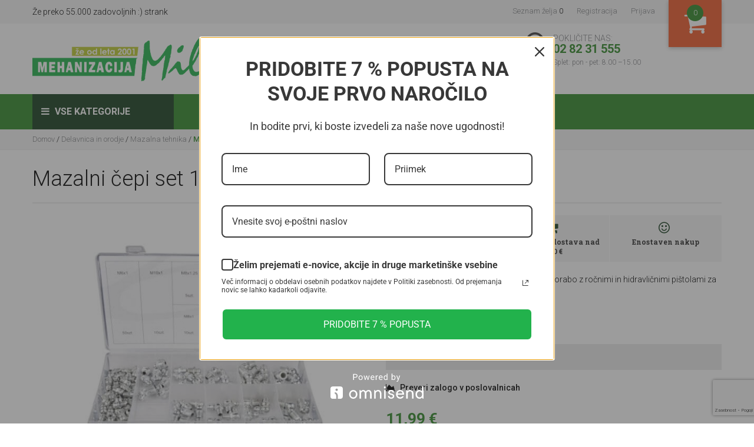

--- FILE ---
content_type: text/html; charset=utf-8
request_url: https://www.kmetijskaoprema.si/mazalni-cepi-sortiment-110d
body_size: 37112
content:


<!DOCTYPE html>
<html lang="sl" dir="ltr" class="html-product-details-page">
<head>
    <title>Mazalni &#x10D;epi sortiment 110D - Mehanizacija Miler</title>
    <meta http-equiv="Content-type" content="text/html;charset=UTF-8" />
    <meta name="description" content="Mazalni &#x10D;epi sortiment 110D  so kovinski in se uporabljajo za mazanje kovinskih elementov kot so gredi, vijaki, le&#x17E;aji in spoji pod visokim pritiskom." />
    <meta name="keywords" content="Mazalni &#x10D;epi sortiment 110D, mazalni &#x10D;epi, &#x10D;pi, mehanizacija miler, geko, mazanje, kovina, G02920, 5901477116674 , kmetijska oprema , mazalni &#x10D;epi, komplet mazalnih &#x10D;epov, 110 kosov mazalnih &#x10D;epov, industrijski mazalni &#x10D;epi, &#x10D;epi za mazanje, mazanje opreme, mazalni &#x10D;epi za industrijo" />
    <meta name="generator" content="nopCommerce" />
    <meta name="viewport" content="width=device-width, initial-scale=1, maximum-scale=1,user-scalable=0" />
    

    <meta property="og:type" content="product" />
<meta property="og:title" content="Mazalni &#x10D;epi set 110 kosov" />
<meta property="og:description" content="Mazalni &#x10D;epi sortiment 110D  so kovinski in se uporabljajo za mazanje kovinskih elementov kot so gredi, vijaki, le&#x17E;aji in spoji pod visokim pritiskom." />
<meta property="og:image" content="https://www.kmetijskaoprema.si/images/thumbs/002/0021776_mazalni-cepi-set-110-kosov_550.jpeg" />
<meta property="og:url" content="https://www.kmetijskaoprema.si/mazalni-cepi-sortiment-110d" />
<meta property="og:site_name" content="Spletna trgovina Mehanizacije Miler" />
<meta property="twitter:card" content="summary" />
<meta property="twitter:site" content="Spletna trgovina Mehanizacije Miler" />
<meta property="twitter:title" content="Mazalni &#x10D;epi set 110 kosov" />
<meta property="twitter:description" content="Mazalni &#x10D;epi sortiment 110D  so kovinski in se uporabljajo za mazanje kovinskih elementov kot so gredi, vijaki, le&#x17E;aji in spoji pod visokim pritiskom." />
<meta property="twitter:image" content="https://www.kmetijskaoprema.si/images/thumbs/002/0021776_mazalni-cepi-set-110-kosov_550.jpeg" />
<meta property="twitter:url" content="https://www.kmetijskaoprema.si/mazalni-cepi-sortiment-110d" />

    



    <link rel="stylesheet" type="text/css" href="/css/zeam_i-dbc-sgxyr_fs49q.styles.css?v=kBQXFEJY2W8GsE3xLKwRqeUtzjY" />

    

<style>

    .product-details-page .full-description {
        display: none;
    }
    .product-details-page .ui-tabs .full-description {
        display: block;
    }
    .product-details-page .tabhead-full-description {
        display: none;
    }
    

    .product-details-page .product-specs-box {
        display: none;
    }
    .product-details-page .ui-tabs .product-specs-box {
        display: block;
    }
    .product-details-page .ui-tabs .product-specs-box .title {
        display: none;
    }
    

    .product-details-page .product-no-reviews,
    .product-details-page .product-review-links {
        display: none;
    }
    </style><script async src="/Plugins/FoxNetSoft.GoogleAnalytics4/Scripts/GoogleAnalytics4.js"></script>
<script>
window.dataLayer = window.dataLayer || [];
var GA4_productImpressions = GA4_productImpressions || [];
var GA4_productDetails = GA4_productDetails || [];
var GA4_cartproducts = GA4_cartproducts || [];
var GA4_wishlistproducts = GA4_wishlistproducts || [];
</script>

    <!-- Facebook Pixel Code -->
    <script>

        !function (f, b, e, v, n, t, s) {
            if (f.fbq) return;
            n = f.fbq = function () {
                n.callMethod ? n.callMethod.apply(n, arguments) : n.queue.push(arguments)
            };
            if (!f._fbq) f._fbq = n;
            n.push = n;
            n.loaded = !0;
            n.version = '2.0';
            n.agent = 'plnopcommerce';
            n.queue = [];
            t = b.createElement(e);
            t.async = !0;
            t.src = v;
            s = b.getElementsByTagName(e)[0];
            s.parentNode.insertBefore(t, s)
        }(window, document, 'script', 'https://connect.facebook.net/en_US/fbevents.js');
        
		fbq('init', '1759959920905317', {
			external_id: '7cfdf537-537c-481b-a4fe-422dba16a65a'
		});

		fbq('track', 'PageView');

		fbq('track', 'ViewContent', {
			value: 11.99,
			currency: 'EUR',
			content_ids: [
  "56434"
],
			content_type: 'product',
			content_category: 'Mazalna tehnika',
			content_name: 'Mazalni čepi set 110 kosov'
		});

    </script>
    <!-- End Facebook Pixel Code --><!-- Google Tag Manager -->
<script>(function(w,d,s,l,i){w[l]=w[l]||[];w[l].push({'gtm.start':
new Date().getTime(),event:'gtm.js'});var f=d.getElementsByTagName(s)[0],
j=d.createElement(s),dl=l!='dataLayer'?'&l='+l:'';j.async=true;j.src=
'https://www.googletagmanager.com/gtm.js?id='+i+dl;f.parentNode.insertBefore(j,f);
})(window,document,'script','dataLayer','GTM-PXXGNK6');</script>
<!-- End Google Tag Manager -->


  <!-- Global site tag (gtag.js) - Google Analytics --> 
 <script async src="https://www.googletagmanager.com/gtag/js?id=UA-55038936-1"></script>  
<script>
    window.dataLayer = window.dataLayer || []; 
 function gtag(){dataLayer.push(arguments);}  
  gtag('js', new Date());   
 gtag('config', 'UA-55038936-1'); 
 gtag('config', 'AW-960908001');  
</script>
  

    <link rel="canonical" href="https://www.kmetijskaoprema.si/mazalni-cepi-sortiment-110d" />

    
    
    <link rel="apple-touch-icon" sizes="180x180" href="/icons/icons_0/apple-touch-icon.png?v=24234c23232">
<link rel="icon" type="image/png" sizes="32x32" href="/icons/icons_0/favicon-32x32.png?v=24234c23232">
<link rel="icon" type="image/png" sizes="16x16" href="/icons/icons_0/favicon-16x16.png?v=24234c23232">
<link rel="manifest" href="/icons/icons_0/site.webmanifest?v=24234c23232">
<link rel="mask-icon" href="/icons/icons_0/safari-pinned-tab.svg?v=24234c23232" color="#5bbad5">
<link rel="shortcut icon" href="/icons/icons_0/favicon.ico?v=24234c23232">
<meta name="msapplication-TileColor" content="#da532c">
<meta name="msapplication-config" content="/icons/icons_0/browserconfig.xml?v=24234c23232">
<meta name="theme-color" content="#ffffff">
    
    
    <!--Powered by nopCommerce - https://www.nopCommerce.com-->

    <style>

        .header.head .mobile-header {
            position: relative;
            z-index: 900;
        }

        .header-lower {
            position: relative;
            z-index: 950;
        }

        .header.head .header-lower .header-search-place {
            float: left;
            width: 100%;
        }
    </style>

    
</head>
<body>
    <input name="__RequestVerificationToken" type="hidden" value="CfDJ8OoI6tStWCdKqIZDKWq3pyjtO2_VGCj4r2ZRWNrIIu2hg1TEb9uKPzMbt9xuKRXgoWC58naCadjSsMrB67kDqK7x-qGl6JspotfiCi7djUu41Od7cCEj6p-zAraA96M1xUz-cC4SFyid4hlbKTi9_B8" />
    <!-- Omnisend starts -->
<script type="text/javascript">
    //OMNISEND-SNIPPET-SOURCE-CODE-V1
    window.omnisend = window.omnisend || [];
    omnisend.push(["accountID", "69439b8942fe34c23665207e"]);
    omnisend.push(["track", "$pageViewed"]);
    !function(){var e=document.createElement("script");e.type="text/javascript",e.async=!0,e.src="https://omnisnippet1.com/inshop/launcher-v2.js";var t=document.getElementsByTagName("script")[0];t.parentNode.insertBefore(e,t)}();
</script>
<!-- Omnisend stops --><!-- Google Tag Manager (noscript) -->
<noscript><iframe src="https://www.googletagmanager.com/ns.html?id=GTM-PXXGNK6" height="0" width="0" style="display:none;visibility:hidden"></iframe></noscript>
<!-- End Google Tag Manager (noscript) -->

<div class="ajax-loading-block-window" style="display: none">
</div>
<div id="dialog-notifications-success" title="Obvestilo" style="display:none;">
</div>
<div id="dialog-notifications-error" title="Napaka" style="display:none;">
</div>
<div id="dialog-notifications-warning" title="Opozorilo" style="display:none;">
</div>
<div id="bar-notification" class="bar-notification-container" data-close="Zapri">
</div>

<!--[if lte IE 8]>
    <div style="clear:both;height:59px;text-align:center;position:relative;">
        <a href="http://www.microsoft.com/windows/internet-explorer/default.aspx" target="_blank">
            <img src="/Themes/Miler/Content/images/ie_warning.jpg" height="42" width="820" alt="You are using an outdated browser. For a faster, safer browsing experience, upgrade for free today." />
        </a>
    </div>
<![endif]--><header class="head">


    




<div class="header-upper">
    <div class="container">
        <div class="header-selectors-wrapper">
            Že preko 55.000 zadovoljnih :) strank
        </div>

        <div class="header-links-wrapper">
            <div class="header-links">
                <ul>
                    
                   
                        <li>
                            <a href="/wishlist" class="ico-wishlist">
                                <span class="wishlist-label">Seznam želja</span>
                                <span class="wishlist-qty">0</span>
                            </a>
                        </li>

                            <li><a href="/register?returnUrl=%2Fmazalni-cepi-sortiment-110d" class="ico-register">Registracija</a></li>
                        <li><a href="/login?returnUrl=%2Fmazalni-cepi-sortiment-110d" class="ico-login">Prijava</a></li>
                   
                        <li id="topcartlink">
                            <a href="/cart" class="ico-cart" title="Moja košarica">
                                <i class="fa fa-shopping-cart" aria-hidden="true"></i>
                                <span class="cart-qty">0</span>
                            </a>
                            

<div id="flyout-cart" class="flyout-cart">
    <div class="mini-shopping-cart">
        <div class="count">
            <h3>Moja košarica</h3>
            <span>

V vaši košarici nimate izdelkov!            </span>
           
        </div>
    </div>
</div>

                        </li>
                    
                </ul>
                    
            </div>

        </div>

    </div>
</div>

<div class="header-lower">

    <div class="container">
        <div class="header-logo">
            
<a href="/">
    <img title="" alt="Spletna trgovina Mehanizacije Miler" src="https://www.kmetijskaoprema.si/images/thumbs/003/0035958_miler logo z&#x30C;e od leta 2001-01.png">
</a>
        </div>
        <div class="header-search-place">
            <div class="search-box store-search-box">
                <form action="/search" id="small-search-box-form" method="get">    <div class="search-holder">
        <input type="text" class="search-box-text" id="small-searchterms" autocomplete="off" name="q" placeholder="Išči po trgovini" />

        

        <button type="submit" class="search-box-button" title="Iskanje">
            <i class="fa fa-search" aria-hidden="true"></i>
        </button>
    </div>
        
        
</form>
            </div>
        </div>
        <div class="header-call-us">
            <span class="call-line-1">POKLIČITE NAS:</span> <span class="call-line-2">02 82 31 555</span> <span class="call-line-3">Splet: pon - pet: 8.00 –15.00</span><span class="call-line-3"></span>
        </div>
    </div>
</div>
<div class="mobile-header">
    <div class="container">
        <ul class="mobile-fast-menu">
            <li><span class="menu-button" id="Navigation"><i class="fa fa-bars" aria-hidden="true"></i></span></li>
                <li><a href="/login" class="menu-button" id="Users"><i class="fa fa-user-circle-o" aria-hidden="true"></i></a></li>
            <li><a class="menu-button" id="ShoppingCart" href="/cart"><span class="cart-qty">0</span><i class="fa fa-shopping-cart" aria-hidden="true"></i></a></li>
            <li><a class="menu-button" id="WishList" href="/wishlist"><i class="fa fa-heart" aria-hidden="true"></i></a></li>
            <li><span class="menu-button" id="MobileSearch"><i class="fa fa-search" aria-hidden="true"></i></span></li>
        </ul>
    </div>
</div>



    
</header>

<div class="mobile-slide-menu">
    <div class="mobile-slide-title">
        <strong>Vse kategorije</strong>
        <span class="esc-menu"><i class="fa fa-times" aria-hidden="true"></i></span>
    </div>
    <div class="mobile-wrapper"></div>
</div>

<nav class="menu">
    <div class="container">
        <a class="nav-logo" href="#"><img src="/Themes/Miler/Content/images/miler_logo_invert.png" title="" /></a>
 
            <div class="menu-categories">
                

<div class="top-menu-wrapper">
    <div class="top-menu-categories">
        <i class="fa fa-bars" aria-hidden="true"></i> Vse kategorije
    </div>
    <ul class="top-menu navigation">
        

<li>
    <a href="/stihl-2">
        STIHL
    </a>
</li>
<li>
    <a href="/husqvarna-2">
        Husqvarna
    </a>
            <div class="sublist-toggle"><i class="fa fa-angle-right" aria-hidden="true"></i></div>
            <ul class="sublist first-level">
                <div class="sub_cat_name"><h5>Husqvarna</h5></div>
                <ul class="sublist_wrapper">

<li>
    <a href="/motorne-in-akumulatorske-vrtne-kosilnice">
        Motorne in akumulatorske vrtne kosilnice
    </a>
            <div class="sublist-toggle"><i class="fa fa-angle-right" aria-hidden="true"></i></div>
            <ul class="sublist ">
                <div class="sub_cat_name"><h5>Motorne in akumulatorske vrtne kosilnice</h5></div>
                <ul class="sublist_wrapper">

<li>
    <a href="/vrtne-kosilnice-2">
        Vrtne kosilnice
    </a>
</li>
<li>
    <a href="/akumulatorske-vrtne-kosilnice">
        Akumulatorske vrtne kosilnice
    </a>
</li>                </ul>

            </ul>
</li>
<li>
    <a href="/verizne-motorne-zage">
        Veri&#x17E;ne motorne in akumulatorske &#x17E;age
    </a>
            <div class="sublist-toggle"><i class="fa fa-angle-right" aria-hidden="true"></i></div>
            <ul class="sublist ">
                <div class="sub_cat_name"><h5>Veri&#x17E;ne motorne in akumulatorske &#x17E;age</h5></div>
                <ul class="sublist_wrapper">

<li>
    <a href="/verizne-motorne-zage-2">
        Veri&#x17E;ne motorne &#x17E;age
    </a>
</li>
<li>
    <a href="/verizne-akumulatorske-zage">
        Veri&#x17E;ne akumulatorske &#x17E;age
    </a>
</li>                </ul>

            </ul>
</li>
<li>
    <a href="/robotske-kosilnice-2">
        Robotske kosilnice
    </a>
            <div class="sublist-toggle"><i class="fa fa-angle-right" aria-hidden="true"></i></div>
            <ul class="sublist ">
                <div class="sub_cat_name"><h5>Robotske kosilnice</h5></div>
                <ul class="sublist_wrapper">

<li>
    <a href="/Robotske-kosilnice">
        Robotske kosilnice
    </a>
</li>
<li>
    <a href="/dodatna-oprema-3">
        Dodatna oprema
    </a>
</li>                </ul>

            </ul>
</li>
<li>
    <a href="/gozdarska-oprema-2">
        Gozdarska oprema
    </a>
</li>
<li>
    <a href="/motorne-kose">
        Akumulatorske in motorne kose
    </a>
            <div class="sublist-toggle"><i class="fa fa-angle-right" aria-hidden="true"></i></div>
            <ul class="sublist ">
                <div class="sub_cat_name"><h5>Akumulatorske in motorne kose</h5></div>
                <ul class="sublist_wrapper">

<li>
    <a href="/akumulatorske-in-motorne-kose">
        Akumulatorske in motorne kose
    </a>
</li>
<li>
    <a href="/dodatna-oprema-4">
        Dodatna oprema
    </a>
</li>                </ul>

            </ul>
</li>
<li>
    <a href="/riderji">
        Riderji in vrtni traktorji
    </a>
</li>
<li>
    <a href="/akumulatorski-obrezovalniki-in-puhalniki">
        Akumulatorski obrezovalniki in puhalniki
    </a>
</li>
<li>
    <a href="/akumulatorji-in-baterije">
        Akumulatorji in polnilci
    </a>
</li>
<li>
    <a href="/husq-2">
        Za&#x161;&#x10D;itna oprema
    </a>
            <div class="sublist-toggle"><i class="fa fa-angle-right" aria-hidden="true"></i></div>
            <ul class="sublist ">
                <div class="sub_cat_name"><h5>Za&#x161;&#x10D;itna oprema</h5></div>
                <ul class="sublist_wrapper">

<li>
    <a href="/gozdarske-hlace-2">
        Gozdarske in delovne hla&#x10D;e
    </a>
</li>
<li>
    <a href="/gozdarska-obutev">
        Gozdarska obutev
    </a>
</li>
<li>
    <a href="/gozdarske-jakne">
        Gozdarske jakne
    </a>
</li>
<li>
    <a href="/rokavice-3">
        Rokavice
    </a>
</li>                </ul>

            </ul>
</li>
<li>
    <a href="/oblacila-2">
        Obla&#x10D;ila
    </a>
            <div class="sublist-toggle"><i class="fa fa-angle-right" aria-hidden="true"></i></div>
            <ul class="sublist ">
                <div class="sub_cat_name"><h5>Obla&#x10D;ila</h5></div>
                <ul class="sublist_wrapper">

<li>
    <a href="/majice">
        Majice in puloverji
    </a>
</li>                </ul>

            </ul>
</li>
<li>
    <a href="/razno-5">
        Razno
    </a>
</li>
<li>
    <a href="/visokotlacni-cistilci-snezne-freze-kultivatorji">
        Visokotla&#x10D;ni &#x10D;istilci, sne&#x17E;ne freze , kultivatorji
    </a>
</li>                </ul>

            </ul>
</li>
<li>
    <a href="/bosch-3">
        Bosch
    </a>
</li>
<li>
    <a href="/Pasna-oprema">
        Pa&#x161;na oprema
    </a>
            <div class="sublist-toggle"><i class="fa fa-angle-right" aria-hidden="true"></i></div>
            <ul class="sublist first-level">
                <div class="sub_cat_name"><h5>Pa&#x161;na oprema</h5></div>
                <ul class="sublist_wrapper">

<li>
    <a href="/Elektricni-pastirji">
        Elektri&#x10D;ni pastirji
    </a>
</li>
<li>
    <a href="/Dodatna-oprema-za-pasne-aparate">
        Dodatna oprema za pa&#x161;ne aparate
    </a>
</li>
<li>
    <a href="/Mreze">
        Mre&#x17E;e
    </a>
</li>
<li>
    <a href="/zice-pramenke">
        &#x17D;ice/pramenke
    </a>
</li>
<li>
    <a href="/Trakovi">
        Trakovi
    </a>
</li>
<li>
    <a href="/Izolatorji-napenjalci-in-drobni-material">
        Izolatorji, napenjalci in drobni material
    </a>
</li>
<li>
    <a href="/palice-stebricki">
        Palice/stebri&#x10D;ki
    </a>
</li>
<li>
    <a href="/Rocaji-vretena">
        Ro&#x10D;aji, vretena
    </a>
</li>
<li>
    <a href="/pasni-napajalniki-krmilniki">
        Pa&#x161;ni napajalniki/krmilniki
    </a>
</li>
<li>
    <a href="/Razna-pasna-oprema">
        Razna pa&#x161;na oprema
    </a>
</li>
<li>
    <a href="/oprema-za-perutnino">
        Oprema za perutnino
    </a>
            <div class="sublist-toggle"><i class="fa fa-angle-right" aria-hidden="true"></i></div>
            <ul class="sublist ">
                <div class="sub_cat_name"><h5>Oprema za perutnino</h5></div>
                <ul class="sublist_wrapper">

<li>
    <a href="/elektricne-in-neelektricne-mreze">
        Elektri&#x10D;ne in neelektri&#x10D;ne mre&#x17E;e
    </a>
</li>
<li>
    <a href="/kurniki">
        Kurniki
    </a>
</li>
<li>
    <a href="/napajalniki-3">
        Napajalniki
    </a>
</li>
<li>
    <a href="/krmilniki-3">
        Krmilniki
    </a>
</li>
<li>
    <a href="/valilnice">
        Valilnice
    </a>
</li>
<li>
    <a href="/razno-3">
        Razno
    </a>
</li>                </ul>

            </ul>
</li>
<li>
    <a href="/oprema-za-konje-2">
        Oprema za konje
    </a>
</li>                </ul>

            </ul>
</li>
<li>
    <a href="/Hlevska-oprema">
        Hlevska oprema
    </a>
            <div class="sublist-toggle"><i class="fa fa-angle-right" aria-hidden="true"></i></div>
            <ul class="sublist first-level">
                <div class="sub_cat_name"><h5>Hlevska oprema</h5></div>
                <ul class="sublist_wrapper">

<li>
    <a href="/oprema-za-konje">
        Oprema za konje
    </a>
</li>
<li>
    <a href="/Privezi">
        Privezi
    </a>
</li>
<li>
    <a href="/Napajalniki">
        Napajalniki
    </a>
</li>
<li>
    <a href="/Krmilniki">
        Krmilniki
    </a>
</li>
<li>
    <a href="/Oprema-proti-golazni-in-mrcesu">
        Oprema proti golazni in mr&#x10D;esu
    </a>
</li>
<li>
    <a href="/Zdravje-in-nega-zivali">
        Zdravje in nega &#x17E;ivali
    </a>
</li>
<li>
    <a href="/Orodje-za-hlev-in-okolico">
        Orodje za hlev in okolico
    </a>
</li>
<li>
    <a href="/razno-2">
        Razno
    </a>
</li>                </ul>

            </ul>
</li>
<li>
    <a href="/Vrtni-program">
        Vrtni program
    </a>
            <div class="sublist-toggle"><i class="fa fa-angle-right" aria-hidden="true"></i></div>
            <ul class="sublist first-level">
                <div class="sub_cat_name"><h5>Vrtni program</h5></div>
                <ul class="sublist_wrapper">

<li>
    <a href="/prekopalniki">
        Prekopalniki
    </a>
</li>
<li>
    <a href="/otroski-koticek">
        Vrtni otro&#x161;ki koti&#x10D;ek
    </a>
</li>
<li>
    <a href="/skarje-2">
        &#x160;karje
    </a>
</li>
<li>
    <a href="/robotske-kosilnice-5">
        Robotske kosilnice
    </a>
            <div class="sublist-toggle"><i class="fa fa-angle-right" aria-hidden="true"></i></div>
            <ul class="sublist ">
                <div class="sub_cat_name"><h5>Robotske kosilnice</h5></div>
                <ul class="sublist_wrapper">

<li>
    <a href="/robotske-kosilnice-4">
        Robotske kosilnice Luba in Yuka
    </a>
</li>
<li>
    <a href="/robotske-kosilnice-sunseeker">
        Robotske kosilnice Sunseeker
    </a>
</li>
<li>
    <a href="/robotske-kosilnice-ramda-2">
        Robotske kosilnice Ramda
    </a>
</li>
<li>
    <a href="/dodatna-oprema-6">
        Dodatna oprema
    </a>
</li>                </ul>

            </ul>
</li>
<li>
    <a href="/samokolnice-2">
        Samokolnice
    </a>
</li>
<li>
    <a href="/robotski-sesalci-za-bazen">
        Robotski sesalci za bazen
    </a>
</li>
<li>
    <a href="/Vrtne-kosilnice">
        Vrtne kosilnice
    </a>
            <div class="sublist-toggle"><i class="fa fa-angle-right" aria-hidden="true"></i></div>
            <ul class="sublist ">
                <div class="sub_cat_name"><h5>Vrtne kosilnice</h5></div>
                <ul class="sublist_wrapper">

<li>
    <a href="/dodatna-oprema-za-vrtne-kosilnice">
        Dodatna oprema za vrtne kosilnice
    </a>
</li>                </ul>

            </ul>
</li>
<li>
    <a href="/Kosilnice-na-nitko">
        Kosilnice na nitko
    </a>
            <div class="sublist-toggle"><i class="fa fa-angle-right" aria-hidden="true"></i></div>
            <ul class="sublist ">
                <div class="sub_cat_name"><h5>Kosilnice na nitko</h5></div>
                <ul class="sublist_wrapper">

<li>
    <a href="/dodatna-oprema-za-kosilnice-na-nitko">
        Dodatna oprema za kosilnice na nitko
    </a>
</li>                </ul>

            </ul>
</li>
<li>
    <a href="/obrezovalniki">
        Obrezovalniki in puhalniki
    </a>
</li>
<li>
    <a href="/Vrtni-traktorji">
        Vrtni traktorji
    </a>
            <div class="sublist-toggle"><i class="fa fa-angle-right" aria-hidden="true"></i></div>
            <ul class="sublist ">
                <div class="sub_cat_name"><h5>Vrtni traktorji</h5></div>
                <ul class="sublist_wrapper">

<li>
    <a href="/dodatna-oprema-za-vrne-traktorje">
        Dodatna oprema za vrtne traktorje
    </a>
</li>                </ul>

            </ul>
</li>
<li>
    <a href="/rocno-orodje-2">
        Ro&#x10D;no orodje
    </a>
</li>
<li>
    <a href="/dodatna-oprema-2">
        Dodatna oprema
    </a>
</li>
<li>
    <a href="/Zalivanje-in-namakanje">
        Zalivanje in namakanje
    </a>
</li>
<li>
    <a href="/gnojila">
        Gnojenje in semena
    </a>
            <div class="sublist-toggle"><i class="fa fa-angle-right" aria-hidden="true"></i></div>
            <ul class="sublist ">
                <div class="sub_cat_name"><h5>Gnojenje in semena</h5></div>
                <ul class="sublist_wrapper">

<li>
    <a href="/gnojenje-2">
        Gnojenje
    </a>
            <div class="sublist-toggle"><i class="fa fa-angle-right" aria-hidden="true"></i></div>
            <ul class="sublist ">
                <div class="sub_cat_name"><h5>Gnojenje</h5></div>
                <ul class="sublist_wrapper">

<li>
    <a href="/organska-gnojila-2">
        Organska gnojila
    </a>
</li>                </ul>

            </ul>
</li>
<li>
    <a href="/semena-3">
        Semena in &#x10D;ebul&#x10D;ki
    </a>
</li>
<li>
    <a href="/sadike-2">
        Sadike
    </a>
</li>                </ul>

            </ul>
</li>                </ul>

            </ul>
</li>
<li>
    <a href="/Igrace-in-otroska-oprema">
        Igra&#x10D;e in otro&#x161;ka oprema
    </a>
            <div class="sublist-toggle"><i class="fa fa-angle-right" aria-hidden="true"></i></div>
            <ul class="sublist first-level">
                <div class="sub_cat_name"><h5>Igra&#x10D;e in otro&#x161;ka oprema</h5></div>
                <ul class="sublist_wrapper">

<li>
    <a href="/lesene-igrace">
        Lesene igra&#x10D;e
    </a>
</li>
<li>
    <a href="/Otroska-vozila">
        Otro&#x161;ka vozila
    </a>
            <div class="sublist-toggle"><i class="fa fa-angle-right" aria-hidden="true"></i></div>
            <ul class="sublist ">
                <div class="sub_cat_name"><h5>Otro&#x161;ka vozila</h5></div>
                <ul class="sublist_wrapper">

<li>
    <a href="/Poganjalci">
        Poganjalci
    </a>
</li>
<li>
    <a href="/Vozila-na-pedala">
        Vozila na pedala
    </a>
</li>
<li>
    <a href="/Dodatna-oprema">
        Dodatna oprema
    </a>
</li>
<li>
    <a href="/otroska-akumulatorska-vozila">
        Otro&#x161;ka akumulatorska  vozila
    </a>
</li>                </ul>

            </ul>
</li>
<li>
    <a href="/Vozila-in-tematski-dodatki">
        Vozila in tematski dodatki
    </a>
            <div class="sublist-toggle"><i class="fa fa-angle-right" aria-hidden="true"></i></div>
            <ul class="sublist ">
                <div class="sub_cat_name"><h5>Vozila in tematski dodatki</h5></div>
                <ul class="sublist_wrapper">

<li>
    <a href="/Kmetijstvo-in-gozdarstvo">
        Kmetijstvo in gozdarstvo
    </a>
</li>
<li>
    <a href="/Gradbisce-in-tovorni-prevoz">
        Gradbi&#x161;&#x10D;e in tovorni prevoz
    </a>
</li>
<li>
    <a href="/resevalne-sluzbe-gasilci-in-policaji">
        Re&#x161;evalne slu&#x17E;be: gasilci in policaji
    </a>
</li>
<li>
    <a href="/Prosti-cas">
        Prosti &#x10D;as
    </a>
</li>
<li>
    <a href="/dodatki-k-igracam-za-kmetijstvo">
        Dodatki k igra&#x10D;am za kmetijstvo in gradbeni&#x161;tvo
    </a>
</li>                </ul>

            </ul>
</li>
<li>
    <a href="/Zunanja-igrala">
        Zunanja igrala
    </a>
            <div class="sublist-toggle"><i class="fa fa-angle-right" aria-hidden="true"></i></div>
            <ul class="sublist ">
                <div class="sub_cat_name"><h5>Zunanja igrala</h5></div>
                <ul class="sublist_wrapper">

<li>
    <a href="/Sani">
        Sani
    </a>
</li>
<li>
    <a href="/poletna-oprema">
        Poletna oprema
    </a>
</li>
<li>
    <a href="/fitnes">
        Fitnes
    </a>
</li>                </ul>

            </ul>
</li>
<li>
    <a href="/Igre-in-sestavljanke">
        Igre in sestavljanke
    </a>
            <div class="sublist-toggle"><i class="fa fa-angle-right" aria-hidden="true"></i></div>
            <ul class="sublist ">
                <div class="sub_cat_name"><h5>Igre in sestavljanke</h5></div>
                <ul class="sublist_wrapper">

<li>
    <a href="/Druzabne-igre">
        Dru&#x17E;abne igre
    </a>
</li>
<li>
    <a href="/Sestavljanke-in-kocke">
        Sestavljanke in kocke
    </a>
</li>                </ul>

            </ul>
</li>
<li>
    <a href="/Daljinsko-vodene-igrace">
        Daljinsko vodene igra&#x10D;e
    </a>
</li>
<li>
    <a href="/Poucne-igre">
        Pou&#x10D;ne igre
    </a>
            <div class="sublist-toggle"><i class="fa fa-angle-right" aria-hidden="true"></i></div>
            <ul class="sublist ">
                <div class="sub_cat_name"><h5>Pou&#x10D;ne igre</h5></div>
                <ul class="sublist_wrapper">

<li>
    <a href="/Kuharski-mojster">
        Kuharski mojster
    </a>
</li>
<li>
    <a href="/igrace-delavnica-in-orodje">
        Delavnica in orodje
    </a>
</li>
<li>
    <a href="/V-frizerskem-in-kozmeticnem-salonu">
        V frizerskem in kozmeti&#x10D;nem salonu
    </a>
</li>
<li>
    <a href="/cistilna-akcija">
        &#x10C;istilna akcija
    </a>
</li>
<li>
    <a href="/dojencka-imamo">
        Dojen&#x10D;ka imamo!
    </a>
</li>
<li>
    <a href="/V-trgovini">
        V trgovini
    </a>
</li>
<li>
    <a href="/Zdravniki-gasilci-in-policaji">
        Zdravniki, gasilci in policaji
    </a>
</li>
<li>
    <a href="/Garaza-in-mehanicna-delavnica">
        Gara&#x17E;a in mehani&#x10D;na delavnica
    </a>
</li>
<li>
    <a href="/Delamo-na-vrtu">
        Delamo na vrtu
    </a>
</li>                </ul>

            </ul>
</li>
<li>
    <a href="/Figure">
        Figure
    </a>
            <div class="sublist-toggle"><i class="fa fa-angle-right" aria-hidden="true"></i></div>
            <ul class="sublist ">
                <div class="sub_cat_name"><h5>Figure</h5></div>
                <ul class="sublist_wrapper">

<li>
    <a href="/Konji">
        Konji
    </a>
</li>
<li>
    <a href="/Ptice">
        Ptice
    </a>
</li>
<li>
    <a href="/Gozdne-zivali">
        Gozdne &#x17E;ivali
    </a>
</li>
<li>
    <a href="/Ljudje">
        Ljudje
    </a>
</li>
<li>
    <a href="/Na-kmetiji">
        Na kmetiji
    </a>
</li>
<li>
    <a href="/Hisni-ljubljencki">
        Hi&#x161;ni ljubljen&#x10D;ki
    </a>
</li>
<li>
    <a href="/razni-kompleti">
        Razni kompleti
    </a>
</li>                </ul>

            </ul>
</li>
<li>
    <a href="/Za-zbiratelje">
        Za zbiratelje
    </a>
            <div class="sublist-toggle"><i class="fa fa-angle-right" aria-hidden="true"></i></div>
            <ul class="sublist ">
                <div class="sub_cat_name"><h5>Za zbiratelje</h5></div>
                <ul class="sublist_wrapper">

<li>
    <a href="/Vozila-in-prikljucki">
        Vozila in priklju&#x10D;ki
    </a>
</li>
<li>
    <a href="/Obeski-za-kljuce">
        Obeski za klju&#x10D;e
    </a>
</li>                </ul>

            </ul>
</li>
<li>
    <a href="/otroska-oprema">
        Otro&#x161;ka oprema
    </a>
</li>
<li>
    <a href="/otroski-leseni-poganjalcki">
        Otro&#x161;ki poganjalci, tricikli in skiroji
    </a>
</li>
<li>
    <a href="/otroski-gugalniki-">
        Otro&#x161;ki gugalniki
    </a>
</li>
<li>
    <a href="/rezervni-deli-bruder">
        Rezervni deli BRUDER, ROLLY TOYS
    </a>
</li>                </ul>

            </ul>
</li>
<li>
    <a href="/za-male-zivali">
        Za male &#x17E;ivali
    </a>
            <div class="sublist-toggle"><i class="fa fa-angle-right" aria-hidden="true"></i></div>
            <ul class="sublist first-level">
                <div class="sub_cat_name"><h5>Za male &#x17E;ivali</h5></div>
                <ul class="sublist_wrapper">

<li>
    <a href="/oprema-za-glodalce">
        Oprema za glodavce
    </a>
            <div class="sublist-toggle"><i class="fa fa-angle-right" aria-hidden="true"></i></div>
            <ul class="sublist ">
                <div class="sub_cat_name"><h5>Oprema za glodavce</h5></div>
                <ul class="sublist_wrapper">

<li>
    <a href="/zajcniki">
        Zaj&#x10D;niki
    </a>
</li>
<li>
    <a href="/ograde">
        Ograde
    </a>
</li>
<li>
    <a href="/napajalniki-2">
        Napajalniki
    </a>
</li>
<li>
    <a href="/krmilniki-2">
        Krmilniki
    </a>
</li>                </ul>

            </ul>
</li>
<li>
    <a href="/oprema-za-pse">
        Oprema za pse
    </a>
            <div class="sublist-toggle"><i class="fa fa-angle-right" aria-hidden="true"></i></div>
            <ul class="sublist ">
                <div class="sub_cat_name"><h5>Oprema za pse</h5></div>
                <ul class="sublist_wrapper">

<li>
    <a href="/pasje-posode">
        Pasje posode
    </a>
</li>
<li>
    <a href="/pasje-ute">
        Pasje ute in kletke
    </a>
</li>
<li>
    <a href="/postelje">
        Postelje in po&#x10D;ivalniki
    </a>
</li>
<li>
    <a href="/blazine">
        Blazine, preproge in odeje
    </a>
</li>
<li>
    <a href="/povodci-ovratnice-in-varnostni-pasovi">
        Ovratnice, oprsnice in povodci
    </a>
</li>
<li>
    <a href="/flexi-povodci">
        Flexi povodci
    </a>
</li>
<li>
    <a href="/odsevniki">
        Odsevniki
    </a>
</li>
<li>
    <a href="/oblacila-za-pse">
        Obla&#x10D;ila za pse
    </a>
</li>
<li>
    <a href="/potovalna-oprema">
        Potovalna oprema
    </a>
</li>
<li>
    <a href="/trening">
        Trening
    </a>
</li>
<li>
    <a href="/nega-in-zdravje">
        Nega in zdravje
    </a>
</li>
<li>
    <a href="/razno">
        Razno
    </a>
</li>                </ul>

            </ul>
</li>
<li>
    <a href="/oprema-za-pse-in-macke">
        Oprema za ma&#x10D;ke
    </a>
            <div class="sublist-toggle"><i class="fa fa-angle-right" aria-hidden="true"></i></div>
            <ul class="sublist ">
                <div class="sub_cat_name"><h5>Oprema za ma&#x10D;ke</h5></div>
                <ul class="sublist_wrapper">

<li>
    <a href="/ovratnica-za-macke">
        Ovratnice, oprsnice in povodci
    </a>
</li>
<li>
    <a href="/praskalniki">
        Praskalniki
    </a>
</li>
<li>
    <a href="/blazine-pocivalniki-in-kosare">
        Blazine, po&#x10D;ivalniki in ko&#x161;are
    </a>
</li>
<li>
    <a href="/macja-stranisca">
        Ma&#x10D;ja strani&#x161;&#x10D;a
    </a>
</li>
<li>
    <a href="/potovalna-oprema-2">
        Potovalna oprema
    </a>
</li>
<li>
    <a href="/nega">
        Nega
    </a>
</li>
<li>
    <a href="/pripomocki-za-igranje">
        Pripomo&#x10D;ki za igranje
    </a>
</li>
<li>
    <a href="/postelje-za-macke">
        Postelje za ma&#x10D;ke
    </a>
</li>
<li>
    <a href="/macje-hiske">
        Ma&#x10D;je hi&#x161;ke
    </a>
</li>
<li>
    <a href="/macje-posode">
        Ma&#x10D;je posode
    </a>
</li>
<li>
    <a href="/razno-6">
        Razno
    </a>
</li>                </ul>

            </ul>
</li>                </ul>

            </ul>
</li>
<li>
    <a href="/cebelarstvo">
        &#x10C;ebelarstvo
    </a>
</li>
<li>
    <a href="/cistila-in-pripomocki">
        &#x10C;istila in pripomo&#x10D;ki za dom
    </a>
            <div class="sublist-toggle"><i class="fa fa-angle-right" aria-hidden="true"></i></div>
            <ul class="sublist first-level">
                <div class="sub_cat_name"><h5>&#x10C;istila in pripomo&#x10D;ki za dom</h5></div>
                <ul class="sublist_wrapper">

<li>
    <a href="/Vse-za-dom">
        Vse za dom
    </a>
            <div class="sublist-toggle"><i class="fa fa-angle-right" aria-hidden="true"></i></div>
            <ul class="sublist ">
                <div class="sub_cat_name"><h5>Vse za dom</h5></div>
                <ul class="sublist_wrapper">

<li>
    <a href="/Kuhinja">
        Kuhinja
    </a>
</li>
<li>
    <a href="/Kopalnica">
        Kopalnica
    </a>
</li>
<li>
    <a href="/Nega-perila">
        Nega perila
    </a>
</li>                </ul>

            </ul>
</li>
<li>
    <a href="/Farmski-program">
        Farmski program
    </a>
            <div class="sublist-toggle"><i class="fa fa-angle-right" aria-hidden="true"></i></div>
            <ul class="sublist ">
                <div class="sub_cat_name"><h5>Farmski program</h5></div>
                <ul class="sublist_wrapper">

<li>
    <a href="/cistila-in-dezinfekcija">
        &#x10C;istila in dezinfekcija
    </a>
</li>
<li>
    <a href="/Nega-vimena">
        Nega vimena
    </a>
</li>
<li>
    <a href="/pripomocki">
        Krta&#x10D;e za &#x10D;i&#x161;&#x10D;enje farmskih strojev
    </a>
</li>                </ul>

            </ul>
</li>
<li>
    <a href="/Avto-in-delavnica">
        Avto in delavnica
    </a>
            <div class="sublist-toggle"><i class="fa fa-angle-right" aria-hidden="true"></i></div>
            <ul class="sublist ">
                <div class="sub_cat_name"><h5>Avto in delavnica</h5></div>
                <ul class="sublist_wrapper">

<li>
    <a href="/Vse-za-avto">
        Vse za avto
    </a>
</li>
<li>
    <a href="/Paste-in-brisace">
        Paste in brisa&#x10D;e
    </a>
</li>                </ul>

            </ul>
</li>
<li>
    <a href="/razno-4">
        RAZNO
    </a>
</li>                </ul>

            </ul>
</li>
<li>
    <a href="/vinogradnistvo-in-sadjarstvo">
        Vinogradni&#x161;tvo in sadjarstvo
    </a>
            <div class="sublist-toggle"><i class="fa fa-angle-right" aria-hidden="true"></i></div>
            <ul class="sublist first-level">
                <div class="sub_cat_name"><h5>Vinogradni&#x161;tvo in sadjarstvo</h5></div>
                <ul class="sublist_wrapper">

<li>
    <a href="/embalaza">
        Embala&#x17E;a
    </a>
</li>
<li>
    <a href="/potrosni-material-3">
        Potro&#x161;ni material
    </a>
</li>
<li>
    <a href="/enologija">
        Enologija
    </a>
</li>
<li>
    <a href="/drugo">
        Drugo
    </a>
</li>                </ul>

            </ul>
</li>
<li>
    <a href="/oljkarstvo">
        Oljkarstvo
    </a>
</li>
<li>
    <a href="/Gozdarska-oprema">
        Gozdarska oprema
    </a>
            <div class="sublist-toggle"><i class="fa fa-angle-right" aria-hidden="true"></i></div>
            <ul class="sublist first-level">
                <div class="sub_cat_name"><h5>Gozdarska oprema</h5></div>
                <ul class="sublist_wrapper">

<li>
    <a href="/Drsniki">
        Drsniki
    </a>
</li>
<li>
    <a href="/skripci">
        &#x160;kripci
    </a>
</li>
<li>
    <a href="/Gozdarske-verige">
        Gozdarske verige
    </a>
</li>
<li>
    <a href="/Gozdarske-vrvi">
        Gozdarske vrvi
    </a>
</li>
<li>
    <a href="/Sekire-in-cepini">
        Sekire in cepini
    </a>
</li>
<li>
    <a href="/Verige-za-motorno-zago">
        Verige za motorno &#x17E;ago
    </a>
</li>
<li>
    <a href="/Meci-za-motorno-zago">
        Me&#x10D;i za motorno &#x17E;ago
    </a>
</li>
<li>
    <a href="/Zagozde-gozdarske">
        Gozdarski pripomo&#x10D;ki
    </a>
</li>
<li>
    <a href="/Gozdarska-zascita">
        Za&#x161;&#x10D;itna oprema
    </a>
            <div class="sublist-toggle"><i class="fa fa-angle-right" aria-hidden="true"></i></div>
            <ul class="sublist ">
                <div class="sub_cat_name"><h5>Za&#x161;&#x10D;itna oprema</h5></div>
                <ul class="sublist_wrapper">

<li>
    <a href="/gozdarske-hlace-4">
        Gozdarske hla&#x10D;e
    </a>
</li>
<li>
    <a href="/gozdarske-celade">
        Gozdarske &#x10D;elade
    </a>
</li>
<li>
    <a href="/gozdarske-majice">
        Gozdarske majice
    </a>
</li>
<li>
    <a href="/gozdarski-cevlji-2">
        Gozdarski &#x10D;evlji
    </a>
</li>                </ul>

            </ul>
</li>
<li>
    <a href="/Maziva-za-verige-in-mesanico">
        Maziva za verige in me&#x161;anico
    </a>
</li>
<li>
    <a href="/motorne-zage">
        Motorne &#x17E;age
    </a>
</li>
<li>
    <a href="/zascitna-oprema-3">
         Za&#x161;&#x10D;itna oprema
    </a>
</li>
<li>
    <a href="/gozdarski-pripomocki-veriga-lesce">
        Gozdarski pripomo&#x10D;ki Veriga Lesce
    </a>
</li>                </ul>

            </ul>
</li>
<li>
    <a href="/Akumulatorji">
        Akumulatorji
    </a>
            <div class="sublist-toggle"><i class="fa fa-angle-right" aria-hidden="true"></i></div>
            <ul class="sublist first-level">
                <div class="sub_cat_name"><h5>Akumulatorji</h5></div>
                <ul class="sublist_wrapper">

<li>
    <a href="/Akumulatorji-za-kmetijsko-mehanizacijo">
        Akumulatorji za kmetijsko mehanizacijo
    </a>
</li>
<li>
    <a href="/Akumulatorji-za-vrtni-program">
        Akumulatorji za vrtni program
    </a>
</li>
<li>
    <a href="/Akumulatorji-avtomobilski">
        Akumulatorji avtomobilski
    </a>
</li>
<li>
    <a href="/Akumulatorji-za-tovornjake">
        Akumulatorji za tovornjake
    </a>
</li>
<li>
    <a href="/Polnilci-akumulatorjev">
        Polnilci akumulatorjev
    </a>
</li>                </ul>

            </ul>
</li>
<li>
    <a href="/Svetila-in-oznacevalna-oprema">
        Svetila in ozna&#x10D;evalna oprema
    </a>
            <div class="sublist-toggle"><i class="fa fa-angle-right" aria-hidden="true"></i></div>
            <ul class="sublist first-level">
                <div class="sub_cat_name"><h5>Svetila in ozna&#x10D;evalna oprema</h5></div>
                <ul class="sublist_wrapper">

<li>
    <a href="/Rotacijske-luci">
        Rotacijske lu&#x10D;i
    </a>
</li>
<li>
    <a href="/Delovne-luci">
        Delovne lu&#x10D;i
    </a>
</li>
<li>
    <a href="/Stop-luci">
        Stop lu&#x10D;i
    </a>
</li>
<li>
    <a href="/Oznacevalne-table-trikotniki">
        Ozna&#x10D;evalne table, trikotniki
    </a>
</li>
<li>
    <a href="/Ostala-svetila">
        Ostala svetila
    </a>
</li>                </ul>

            </ul>
</li>
<li>
    <a href="/Delavnica-in-orodje">
        Delavnica in orodje
    </a>
            <div class="sublist-toggle"><i class="fa fa-angle-right" aria-hidden="true"></i></div>
            <ul class="sublist first-level">
                <div class="sub_cat_name"><h5>Delavnica in orodje</h5></div>
                <ul class="sublist_wrapper">

<li>
    <a href="/Rocno-orodje">
        Ro&#x10D;no orodje
    </a>
</li>
<li>
    <a href="/Elektricno-orodje">
        Pripomo&#x10D;ki
    </a>
</li>
<li>
    <a href="/Mazalna-tehnika">
        Mazalna tehnika
    </a>
</li>
<li>
    <a href="/seti-tesnil-matic-podlozk-vijakov">
        Seti tesnil, matic, podlo&#x17E;k, vijakov
    </a>
</li>
<li>
    <a href="/stroji">
        Stroji
    </a>
            <div class="sublist-toggle"><i class="fa fa-angle-right" aria-hidden="true"></i></div>
            <ul class="sublist ">
                <div class="sub_cat_name"><h5>Stroji</h5></div>
                <ul class="sublist_wrapper">

<li>
    <a href="/cistilci">
        &#x10C;istilci
    </a>
</li>
<li>
    <a href="/Sesalniki">
        Sesalniki
    </a>
</li>
<li>
    <a href="/Kompresorji">
        Kompresorji in pripomo&#x10D;ki
    </a>
</li>
<li>
    <a href="/crpalke">
        &#x10C;rpalke
    </a>
</li>
<li>
    <a href="/Lesnoobdelovalni-stroji">
        Lesnoobdelovalni stroji
    </a>
</li>
<li>
    <a href="/Bencinski-agregati">
        Bencinski stroji
    </a>
</li>                </ul>

            </ul>
</li>
<li>
    <a href="/dvigala-skripci-transportni-trakovi">
        Dvigala, &#x161;kripci, transportni trakovi
    </a>
</li>
<li>
    <a href="/stikala">
        Stikala
    </a>
</li>                </ul>

            </ul>
</li>
<li>
    <a href="/Zascitna-oprema">
        Za&#x161;&#x10D;itna oprema
    </a>
            <div class="sublist-toggle"><i class="fa fa-angle-right" aria-hidden="true"></i></div>
            <ul class="sublist first-level">
                <div class="sub_cat_name"><h5>Za&#x161;&#x10D;itna oprema</h5></div>
                <ul class="sublist_wrapper">

<li>
    <a href="/Oblacila">
        Obla&#x10D;ila
    </a>
            <div class="sublist-toggle"><i class="fa fa-angle-right" aria-hidden="true"></i></div>
            <ul class="sublist ">
                <div class="sub_cat_name"><h5>Obla&#x10D;ila</h5></div>
                <ul class="sublist_wrapper">

<li>
    <a href="/Delovni-kombinezoni">
        Delovni kombinezoni
    </a>
</li>
<li>
    <a href="/Delovne-hlace">
        Delovne hla&#x10D;e
    </a>
</li>
<li>
    <a href="/Delovne-obleke-jakne">
        Delovne obleke, jakne, majice
    </a>
</li>
<li>
    <a href="/nogavice-2">
        Nogavice
    </a>
</li>                </ul>

            </ul>
</li>
<li>
    <a href="/Obutev">
        Obutev
    </a>
            <div class="sublist-toggle"><i class="fa fa-angle-right" aria-hidden="true"></i></div>
            <ul class="sublist ">
                <div class="sub_cat_name"><h5>Obutev</h5></div>
                <ul class="sublist_wrapper">

<li>
    <a href="/skornji">
        &#x160;kornji
    </a>
</li>
<li>
    <a href="/Delovni-cevlji">
        Delovni &#x10D;evlji
    </a>
</li>
<li>
    <a href="/Ostala-obutev">
        Ostala obutev
    </a>
</li>
<li>
    <a href="/natikaci-jazbec">
        Natika&#x10D;i Jazbec
    </a>
</li>                </ul>

            </ul>
</li>
<li>
    <a href="/Rokavice">
        Rokavice
    </a>
</li>
<li>
    <a href="/Zascita-glave">
        Za&#x161;&#x10D;ita glave
    </a>
            <div class="sublist-toggle"><i class="fa fa-angle-right" aria-hidden="true"></i></div>
            <ul class="sublist ">
                <div class="sub_cat_name"><h5>Za&#x161;&#x10D;ita glave</h5></div>
                <ul class="sublist_wrapper">

<li>
    <a href="/celade-kape">
        &#x10C;elade/kape
    </a>
</li>
<li>
    <a href="/Zascita-oci-in-obraza">
        Za&#x161;&#x10D;ita o&#x10D;i in obraza
    </a>
</li>
<li>
    <a href="/Glusniki-in-zascita-sluha">
        Glu&#x161;niki in za&#x161;&#x10D;ita sluha
    </a>
</li>
<li>
    <a href="/Zascita-dihal">
        Za&#x161;&#x10D;ita dihal
    </a>
</li>                </ul>

            </ul>
</li>                </ul>

            </ul>
</li>
<li>
    <a href="/Potrosni-material">
        Potro&#x161;ni material
    </a>
            <div class="sublist-toggle"><i class="fa fa-angle-right" aria-hidden="true"></i></div>
            <ul class="sublist first-level">
                <div class="sub_cat_name"><h5>Potro&#x161;ni material</h5></div>
                <ul class="sublist_wrapper">

<li>
    <a href="/Olja-masti-in-maziva">
        Olja, masti in maziva
    </a>
            <div class="sublist-toggle"><i class="fa fa-angle-right" aria-hidden="true"></i></div>
            <ul class="sublist ">
                <div class="sub_cat_name"><h5>Olja, masti in maziva</h5></div>
                <ul class="sublist_wrapper">

<li>
    <a href="/Motorna">
        Motorna
    </a>
</li>
<li>
    <a href="/Menjalniska">
        Menjalni&#x161;ka
    </a>
</li>
<li>
    <a href="/Hidravlicna">
        Hidravli&#x10D;na
    </a>
</li>
<li>
    <a href="/Za-vakuumske-crpalke">
        Za vakuumske &#x10D;rpalke
    </a>
</li>
<li>
    <a href="/Za-motorne-zage">
        Za motorne &#x17E;age
    </a>
</li>
<li>
    <a href="/V-prsilu">
        V pr&#x161;ilu
    </a>
</li>                </ul>

            </ul>
</li>
<li>
    <a href="/Gume-in-zracnice">
        Gume in zra&#x10D;nice
    </a>
            <div class="sublist-toggle"><i class="fa fa-angle-right" aria-hidden="true"></i></div>
            <ul class="sublist ">
                <div class="sub_cat_name"><h5>Gume in zra&#x10D;nice</h5></div>
                <ul class="sublist_wrapper">

<li>
    <a href="/traktorske-gume">
        Traktorske gume
    </a>
</li>                </ul>

            </ul>
</li>
<li>
    <a href="/Hladilne-tekocine">
        Hladilne teko&#x10D;ine
    </a>
</li>
<li>
    <a href="/Barve-in-laki">
        Barve in laki
    </a>
</li>
<li>
    <a href="/Lijaki-in-posode-za-gorivo">
        Lijaki in posode za gorivo
    </a>
</li>
<li>
    <a href="/silikoni-in-tesnila">
        Silikoni in tesnila
    </a>
</li>                </ul>

            </ul>
</li>
<li>
    <a href="/Nadomestni-deli">
        Nadomestni deli
    </a>
            <div class="sublist-toggle"><i class="fa fa-angle-right" aria-hidden="true"></i></div>
            <ul class="sublist first-level">
                <div class="sub_cat_name"><h5>Nadomestni deli</h5></div>
                <ul class="sublist_wrapper">

<li>
    <a href="/Traktorji">
        Traktorji
    </a>
            <div class="sublist-toggle"><i class="fa fa-angle-right" aria-hidden="true"></i></div>
            <ul class="sublist ">
                <div class="sub_cat_name"><h5>Traktorji</h5></div>
                <ul class="sublist_wrapper">

<li>
    <a href="/Sedezi">
        Sede&#x17E;i
    </a>
</li>
<li>
    <a href="/stekla_za_traktor">
        Stekla
    </a>
</li>
<li>
    <a href="/Deli-za-tritockovni-priklop">
        Deli za trito&#x10D;kovni priklop
    </a>
</li>                </ul>

            </ul>
</li>
<li>
    <a href="/Prikolice">
        Prikolice
    </a>
            <div class="sublist-toggle"><i class="fa fa-angle-right" aria-hidden="true"></i></div>
            <ul class="sublist ">
                <div class="sub_cat_name"><h5>Prikolice</h5></div>
                <ul class="sublist_wrapper">

<li>
    <a href="/Podporne-noge-in-kolesa">
        Podporne noge in kolesa
    </a>
</li>
<li>
    <a href="/Zapirala">
        Zapirala
    </a>
</li>
<li>
    <a href="/Priklopna-usesa">
        Kardani
    </a>
</li>                </ul>

            </ul>
</li>
<li>
    <a href="/Obdelava-tal">
        Obdelava tal
    </a>
</li>
<li>
    <a href="/Cisterne">
        Cisterne
    </a>
            <div class="sublist-toggle"><i class="fa fa-angle-right" aria-hidden="true"></i></div>
            <ul class="sublist ">
                <div class="sub_cat_name"><h5>Cisterne</h5></div>
                <ul class="sublist_wrapper">

<li>
    <a href="/Sesalne-cevi">
        Sesalne cevi
    </a>
</li>
<li>
    <a href="/Zasuni">
        Zasuni
    </a>
</li>
<li>
    <a href="/Manometri">
        Manometri
    </a>
</li>
<li>
    <a href="/Sifoni">
        Sifoni
    </a>
</li>
<li>
    <a href="/Tesnila-(o-obroci)">
        Tesnila (o-obro&#x10D;i)
    </a>
</li>
<li>
    <a href="/Prikljucki-in-razprsilci-za-sesalne-cevi">
        Priklju&#x10D;ki in razpr&#x161;ilci za sesalne cevi
    </a>
</li>                </ul>

            </ul>
</li>
<li>
    <a href="/Zeleni-program">
        Zeleni program
    </a>
            <div class="sublist-toggle"><i class="fa fa-angle-right" aria-hidden="true"></i></div>
            <ul class="sublist ">
                <div class="sub_cat_name"><h5>Zeleni program</h5></div>
                <ul class="sublist_wrapper">

<li>
    <a href="/Zobje">
        Zobje
    </a>
</li>
<li>
    <a href="/Nozi">
        No&#x17E;i
    </a>
</li>                </ul>

            </ul>
</li>                </ul>

            </ul>
</li>
<li>
    <a href="/Mesarska-oprema">
        Mesarska oprema
    </a>
            <div class="sublist-toggle"><i class="fa fa-angle-right" aria-hidden="true"></i></div>
            <ul class="sublist first-level">
                <div class="sub_cat_name"><h5>Mesarska oprema</h5></div>
                <ul class="sublist_wrapper">

<li>
    <a href="/Mesarski-nozi">
        Mesarski no&#x17E;i
    </a>
</li>
<li>
    <a href="/Mesarske-tehtnice">
        Mesarske tehtnice
    </a>
</li>
<li>
    <a href="/Mesarski-kavlji">
        Mesarski kavlji
    </a>
</li>
<li>
    <a href="/Koline">
        Koline
    </a>
</li>
<li>
    <a href="/Vakuumiranje">
        Vakuumiranje
    </a>
</li>
<li>
    <a href="/Mesoreznice">
        Mesoreznice
    </a>
</li>
<li>
    <a href="/zage-za-kosti">
        &#x17D;age za kosti
    </a>
</li>
<li>
    <a href="/Polnilke">
        Polnilke
    </a>
</li>
<li>
    <a href="/Razna-mesarska-oprema">
        Razna mesarska oprema
    </a>
</li>
<li>
    <a href="/Salamoreznice">
        Salamoreznice
    </a>
</li>                </ul>

            </ul>
</li>
<li>
    <a href="/Zimska-oprema">
        Zimska oprema
    </a>
            <div class="sublist-toggle"><i class="fa fa-angle-right" aria-hidden="true"></i></div>
            <ul class="sublist first-level">
                <div class="sub_cat_name"><h5>Zimska oprema</h5></div>
                <ul class="sublist_wrapper">

<li>
    <a href="/Snezne-verige">
        Sne&#x17E;ne verige
    </a>
            <div class="sublist-toggle"><i class="fa fa-angle-right" aria-hidden="true"></i></div>
            <ul class="sublist ">
                <div class="sub_cat_name"><h5>Sne&#x17E;ne verige</h5></div>
                <ul class="sublist_wrapper">

<li>
    <a href="/Avtomobilske-verige">
        Avtomobilske verige
    </a>
</li>
<li>
    <a href="/Traktorske-verige">
        Traktorske verige
    </a>
</li>
<li>
    <a href="/Verige-za-tovornjake">
        Verige za tovornjake
    </a>
</li>
<li>
    <a href="/Verige-za-vilicarje">
        Verige za vili&#x10D;arje
    </a>
</li>                </ul>

            </ul>
</li>
<li>
    <a href="/Dereze">
        Dereze
    </a>
</li>
<li>
    <a href="/Snezne-freze">
        Sne&#x17E;ne freze
    </a>
</li>
<li>
    <a href="/Posipalniki-soli">
        Posipalniki soli
    </a>
</li>                </ul>

            </ul>
</li>
<li>
    <a href="/siliranje-2">
        Siliranje
    </a>
            <div class="sublist-toggle"><i class="fa fa-angle-right" aria-hidden="true"></i></div>
            <ul class="sublist first-level">
                <div class="sub_cat_name"><h5>Siliranje</h5></div>
                <ul class="sublist_wrapper">

<li>
    <a href="/folija-in-mreza">
        Folija in mre&#x17E;a
    </a>
</li>
<li>
    <a href="/dodatna-oprema-za-siliranje">
        Dodatna oprema za siliranje
    </a>
</li>                </ul>

            </ul>
</li>
<li>
    <a href="/avtoprikolice">
        Avtoprikolice
    </a>
            <div class="sublist-toggle"><i class="fa fa-angle-right" aria-hidden="true"></i></div>
            <ul class="sublist first-level">
                <div class="sub_cat_name"><h5>Avtoprikolice</h5></div>
                <ul class="sublist_wrapper">

<li>
    <a href="/avtoprikolice-4">
        Avtoprikolice
    </a>
</li>
<li>
    <a href="/dodatna-oprema-za-avtoprikolice">
        Dodatna oprema za avtoprikolice
    </a>
</li>                </ul>

            </ul>
</li>        <li class="sep"></li>
        <li><a href="/placila" title="Načini plačila">Načini plačila</a></li>
        <li><a href="/dostava" title="Dostava">Dostava</a></li>
        <li><a href="/pravno-obvestilo#garancija" title="Garancija">Garancija</a></li>
        <li><a href="/customer/info">Moj račun</a></li>
        <li class="sep"></li>
        <li class="special">
            Telefonska naročila<br />041 996 222<br />02 82 31 952
        </li>
            <li><a href="/newproducts">Izbrano za vas</a></li>
        
    </ul>
</div>
    <ul class="mobile-menu navigation">
        

<li>
    <a href="/Akcija">
        Akcija
    </a>
            <div class="sublist-toggle"><i class="fa fa-angle-right" aria-hidden="true"></i></div>
            <ul class="sublist first-level">
                <div class="sub_cat_name"><h5>Akcija</h5></div>
                <ul class="sublist_wrapper">

<li>
    <a href="/mesarska-oprema-10-2">
        Mesarska oprema | -10%
    </a>
</li>
<li>
    <a href="/akumulatorji-10">
        Akumulatorji | -10%
    </a>
</li>
<li>
    <a href="/gozdarska-oprema-10">
        Gozdarska oprema | -10%
    </a>
</li>
<li>
    <a href="/snezne-verige-35">
        Sne&#x17E;ne verige | -35%
    </a>
</li>
<li>
    <a href="/akcija-vrtnega-programa-husqvarna-10">
        Akcija Husqvarna
    </a>
</li>
<li>
    <a href="/motorne-zage-iz-zaloge-10-">
        Motorne &#x17E;age Husqvarna -15%
    </a>
</li>
<li>
    <a href="/akcija-bosch">
        Akcija Bosch -15%
    </a>
</li>
<li>
    <a href="/razvajajmo-tacke-super-akcija-za-male-zivali">
        Razvajajmo Ta&#x10D;ke: Super Akcija za Male &#x17D;ivali -40%
    </a>
</li>
<li>
    <a href="/akcija-miler-premium-10-">
        Miler Premium -10 %
    </a>
</li>
<li>
    <a href="/odprodaja-zalog">
        Odprodaja
    </a>
</li>                </ul>

            </ul>
</li>
<li>
    <a href="/stihl-2">
        STIHL
    </a>
</li>
<li>
    <a href="/husqvarna-2">
        Husqvarna
    </a>
            <div class="sublist-toggle"><i class="fa fa-angle-right" aria-hidden="true"></i></div>
            <ul class="sublist first-level">
                <div class="sub_cat_name"><h5>Husqvarna</h5></div>
                <ul class="sublist_wrapper">

<li>
    <a href="/motorne-in-akumulatorske-vrtne-kosilnice">
        Motorne in akumulatorske vrtne kosilnice
    </a>
            <div class="sublist-toggle"><i class="fa fa-angle-right" aria-hidden="true"></i></div>
            <ul class="sublist ">
                <div class="sub_cat_name"><h5>Motorne in akumulatorske vrtne kosilnice</h5></div>
                <ul class="sublist_wrapper">

<li>
    <a href="/vrtne-kosilnice-2">
        Vrtne kosilnice
    </a>
</li>
<li>
    <a href="/akumulatorske-vrtne-kosilnice">
        Akumulatorske vrtne kosilnice
    </a>
</li>                </ul>

            </ul>
</li>
<li>
    <a href="/verizne-motorne-zage">
        Veri&#x17E;ne motorne in akumulatorske &#x17E;age
    </a>
            <div class="sublist-toggle"><i class="fa fa-angle-right" aria-hidden="true"></i></div>
            <ul class="sublist ">
                <div class="sub_cat_name"><h5>Veri&#x17E;ne motorne in akumulatorske &#x17E;age</h5></div>
                <ul class="sublist_wrapper">

<li>
    <a href="/verizne-motorne-zage-2">
        Veri&#x17E;ne motorne &#x17E;age
    </a>
</li>
<li>
    <a href="/verizne-akumulatorske-zage">
        Veri&#x17E;ne akumulatorske &#x17E;age
    </a>
</li>                </ul>

            </ul>
</li>
<li>
    <a href="/robotske-kosilnice-2">
        Robotske kosilnice
    </a>
            <div class="sublist-toggle"><i class="fa fa-angle-right" aria-hidden="true"></i></div>
            <ul class="sublist ">
                <div class="sub_cat_name"><h5>Robotske kosilnice</h5></div>
                <ul class="sublist_wrapper">

<li>
    <a href="/Robotske-kosilnice">
        Robotske kosilnice
    </a>
</li>
<li>
    <a href="/dodatna-oprema-3">
        Dodatna oprema
    </a>
</li>                </ul>

            </ul>
</li>
<li>
    <a href="/gozdarska-oprema-2">
        Gozdarska oprema
    </a>
</li>
<li>
    <a href="/motorne-kose">
        Akumulatorske in motorne kose
    </a>
            <div class="sublist-toggle"><i class="fa fa-angle-right" aria-hidden="true"></i></div>
            <ul class="sublist ">
                <div class="sub_cat_name"><h5>Akumulatorske in motorne kose</h5></div>
                <ul class="sublist_wrapper">

<li>
    <a href="/akumulatorske-in-motorne-kose">
        Akumulatorske in motorne kose
    </a>
</li>
<li>
    <a href="/dodatna-oprema-4">
        Dodatna oprema
    </a>
</li>                </ul>

            </ul>
</li>
<li>
    <a href="/riderji">
        Riderji in vrtni traktorji
    </a>
</li>
<li>
    <a href="/akumulatorski-obrezovalniki-in-puhalniki">
        Akumulatorski obrezovalniki in puhalniki
    </a>
</li>
<li>
    <a href="/akumulatorji-in-baterije">
        Akumulatorji in polnilci
    </a>
</li>
<li>
    <a href="/husq-2">
        Za&#x161;&#x10D;itna oprema
    </a>
            <div class="sublist-toggle"><i class="fa fa-angle-right" aria-hidden="true"></i></div>
            <ul class="sublist ">
                <div class="sub_cat_name"><h5>Za&#x161;&#x10D;itna oprema</h5></div>
                <ul class="sublist_wrapper">

<li>
    <a href="/gozdarske-hlace-2">
        Gozdarske in delovne hla&#x10D;e
    </a>
</li>
<li>
    <a href="/gozdarska-obutev">
        Gozdarska obutev
    </a>
</li>
<li>
    <a href="/gozdarske-jakne">
        Gozdarske jakne
    </a>
</li>
<li>
    <a href="/rokavice-3">
        Rokavice
    </a>
</li>                </ul>

            </ul>
</li>
<li>
    <a href="/oblacila-2">
        Obla&#x10D;ila
    </a>
            <div class="sublist-toggle"><i class="fa fa-angle-right" aria-hidden="true"></i></div>
            <ul class="sublist ">
                <div class="sub_cat_name"><h5>Obla&#x10D;ila</h5></div>
                <ul class="sublist_wrapper">

<li>
    <a href="/majice">
        Majice in puloverji
    </a>
</li>                </ul>

            </ul>
</li>
<li>
    <a href="/razno-5">
        Razno
    </a>
</li>
<li>
    <a href="/visokotlacni-cistilci-snezne-freze-kultivatorji">
        Visokotla&#x10D;ni &#x10D;istilci, sne&#x17E;ne freze , kultivatorji
    </a>
</li>                </ul>

            </ul>
</li>
<li>
    <a href="/bosch-3">
        Bosch
    </a>
</li>
<li>
    <a href="/Pasna-oprema">
        Pa&#x161;na oprema
    </a>
            <div class="sublist-toggle"><i class="fa fa-angle-right" aria-hidden="true"></i></div>
            <ul class="sublist first-level">
                <div class="sub_cat_name"><h5>Pa&#x161;na oprema</h5></div>
                <ul class="sublist_wrapper">

<li>
    <a href="/Elektricni-pastirji">
        Elektri&#x10D;ni pastirji
    </a>
</li>
<li>
    <a href="/Dodatna-oprema-za-pasne-aparate">
        Dodatna oprema za pa&#x161;ne aparate
    </a>
</li>
<li>
    <a href="/Mreze">
        Mre&#x17E;e
    </a>
</li>
<li>
    <a href="/zice-pramenke">
        &#x17D;ice/pramenke
    </a>
</li>
<li>
    <a href="/Trakovi">
        Trakovi
    </a>
</li>
<li>
    <a href="/Izolatorji-napenjalci-in-drobni-material">
        Izolatorji, napenjalci in drobni material
    </a>
</li>
<li>
    <a href="/palice-stebricki">
        Palice/stebri&#x10D;ki
    </a>
</li>
<li>
    <a href="/Rocaji-vretena">
        Ro&#x10D;aji, vretena
    </a>
</li>
<li>
    <a href="/pasni-napajalniki-krmilniki">
        Pa&#x161;ni napajalniki/krmilniki
    </a>
</li>
<li>
    <a href="/Razna-pasna-oprema">
        Razna pa&#x161;na oprema
    </a>
</li>
<li>
    <a href="/oprema-za-perutnino">
        Oprema za perutnino
    </a>
            <div class="sublist-toggle"><i class="fa fa-angle-right" aria-hidden="true"></i></div>
            <ul class="sublist ">
                <div class="sub_cat_name"><h5>Oprema za perutnino</h5></div>
                <ul class="sublist_wrapper">

<li>
    <a href="/elektricne-in-neelektricne-mreze">
        Elektri&#x10D;ne in neelektri&#x10D;ne mre&#x17E;e
    </a>
</li>
<li>
    <a href="/kurniki">
        Kurniki
    </a>
</li>
<li>
    <a href="/napajalniki-3">
        Napajalniki
    </a>
</li>
<li>
    <a href="/krmilniki-3">
        Krmilniki
    </a>
</li>
<li>
    <a href="/valilnice">
        Valilnice
    </a>
</li>
<li>
    <a href="/razno-3">
        Razno
    </a>
</li>                </ul>

            </ul>
</li>
<li>
    <a href="/oprema-za-konje-2">
        Oprema za konje
    </a>
</li>                </ul>

            </ul>
</li>
<li>
    <a href="/Hlevska-oprema">
        Hlevska oprema
    </a>
            <div class="sublist-toggle"><i class="fa fa-angle-right" aria-hidden="true"></i></div>
            <ul class="sublist first-level">
                <div class="sub_cat_name"><h5>Hlevska oprema</h5></div>
                <ul class="sublist_wrapper">

<li>
    <a href="/oprema-za-konje">
        Oprema za konje
    </a>
</li>
<li>
    <a href="/Privezi">
        Privezi
    </a>
</li>
<li>
    <a href="/Napajalniki">
        Napajalniki
    </a>
</li>
<li>
    <a href="/Krmilniki">
        Krmilniki
    </a>
</li>
<li>
    <a href="/Oprema-proti-golazni-in-mrcesu">
        Oprema proti golazni in mr&#x10D;esu
    </a>
</li>
<li>
    <a href="/Zdravje-in-nega-zivali">
        Zdravje in nega &#x17E;ivali
    </a>
</li>
<li>
    <a href="/Orodje-za-hlev-in-okolico">
        Orodje za hlev in okolico
    </a>
</li>
<li>
    <a href="/razno-2">
        Razno
    </a>
</li>                </ul>

            </ul>
</li>
<li>
    <a href="/Vrtni-program">
        Vrtni program
    </a>
            <div class="sublist-toggle"><i class="fa fa-angle-right" aria-hidden="true"></i></div>
            <ul class="sublist first-level">
                <div class="sub_cat_name"><h5>Vrtni program</h5></div>
                <ul class="sublist_wrapper">

<li>
    <a href="/prekopalniki">
        Prekopalniki
    </a>
</li>
<li>
    <a href="/otroski-koticek">
        Vrtni otro&#x161;ki koti&#x10D;ek
    </a>
</li>
<li>
    <a href="/skarje-2">
        &#x160;karje
    </a>
</li>
<li>
    <a href="/robotske-kosilnice-5">
        Robotske kosilnice
    </a>
            <div class="sublist-toggle"><i class="fa fa-angle-right" aria-hidden="true"></i></div>
            <ul class="sublist ">
                <div class="sub_cat_name"><h5>Robotske kosilnice</h5></div>
                <ul class="sublist_wrapper">

<li>
    <a href="/robotske-kosilnice-4">
        Robotske kosilnice Luba in Yuka
    </a>
</li>
<li>
    <a href="/robotske-kosilnice-sunseeker">
        Robotske kosilnice Sunseeker
    </a>
</li>
<li>
    <a href="/robotske-kosilnice-ramda-2">
        Robotske kosilnice Ramda
    </a>
</li>
<li>
    <a href="/dodatna-oprema-6">
        Dodatna oprema
    </a>
</li>                </ul>

            </ul>
</li>
<li>
    <a href="/samokolnice-2">
        Samokolnice
    </a>
</li>
<li>
    <a href="/robotski-sesalci-za-bazen">
        Robotski sesalci za bazen
    </a>
</li>
<li>
    <a href="/Vrtne-kosilnice">
        Vrtne kosilnice
    </a>
            <div class="sublist-toggle"><i class="fa fa-angle-right" aria-hidden="true"></i></div>
            <ul class="sublist ">
                <div class="sub_cat_name"><h5>Vrtne kosilnice</h5></div>
                <ul class="sublist_wrapper">

<li>
    <a href="/dodatna-oprema-za-vrtne-kosilnice">
        Dodatna oprema za vrtne kosilnice
    </a>
</li>                </ul>

            </ul>
</li>
<li>
    <a href="/Kosilnice-na-nitko">
        Kosilnice na nitko
    </a>
            <div class="sublist-toggle"><i class="fa fa-angle-right" aria-hidden="true"></i></div>
            <ul class="sublist ">
                <div class="sub_cat_name"><h5>Kosilnice na nitko</h5></div>
                <ul class="sublist_wrapper">

<li>
    <a href="/dodatna-oprema-za-kosilnice-na-nitko">
        Dodatna oprema za kosilnice na nitko
    </a>
</li>                </ul>

            </ul>
</li>
<li>
    <a href="/obrezovalniki">
        Obrezovalniki in puhalniki
    </a>
</li>
<li>
    <a href="/Vrtni-traktorji">
        Vrtni traktorji
    </a>
            <div class="sublist-toggle"><i class="fa fa-angle-right" aria-hidden="true"></i></div>
            <ul class="sublist ">
                <div class="sub_cat_name"><h5>Vrtni traktorji</h5></div>
                <ul class="sublist_wrapper">

<li>
    <a href="/dodatna-oprema-za-vrne-traktorje">
        Dodatna oprema za vrtne traktorje
    </a>
</li>                </ul>

            </ul>
</li>
<li>
    <a href="/rocno-orodje-2">
        Ro&#x10D;no orodje
    </a>
</li>
<li>
    <a href="/dodatna-oprema-2">
        Dodatna oprema
    </a>
</li>
<li>
    <a href="/Zalivanje-in-namakanje">
        Zalivanje in namakanje
    </a>
</li>
<li>
    <a href="/gnojila">
        Gnojenje in semena
    </a>
            <div class="sublist-toggle"><i class="fa fa-angle-right" aria-hidden="true"></i></div>
            <ul class="sublist ">
                <div class="sub_cat_name"><h5>Gnojenje in semena</h5></div>
                <ul class="sublist_wrapper">

<li>
    <a href="/gnojenje-2">
        Gnojenje
    </a>
            <div class="sublist-toggle"><i class="fa fa-angle-right" aria-hidden="true"></i></div>
            <ul class="sublist ">
                <div class="sub_cat_name"><h5>Gnojenje</h5></div>
                <ul class="sublist_wrapper">

<li>
    <a href="/organska-gnojila-2">
        Organska gnojila
    </a>
</li>                </ul>

            </ul>
</li>
<li>
    <a href="/semena-3">
        Semena in &#x10D;ebul&#x10D;ki
    </a>
</li>
<li>
    <a href="/sadike-2">
        Sadike
    </a>
</li>                </ul>

            </ul>
</li>                </ul>

            </ul>
</li>
<li>
    <a href="/Igrace-in-otroska-oprema">
        Igra&#x10D;e in otro&#x161;ka oprema
    </a>
            <div class="sublist-toggle"><i class="fa fa-angle-right" aria-hidden="true"></i></div>
            <ul class="sublist first-level">
                <div class="sub_cat_name"><h5>Igra&#x10D;e in otro&#x161;ka oprema</h5></div>
                <ul class="sublist_wrapper">

<li>
    <a href="/lesene-igrace">
        Lesene igra&#x10D;e
    </a>
</li>
<li>
    <a href="/Otroska-vozila">
        Otro&#x161;ka vozila
    </a>
            <div class="sublist-toggle"><i class="fa fa-angle-right" aria-hidden="true"></i></div>
            <ul class="sublist ">
                <div class="sub_cat_name"><h5>Otro&#x161;ka vozila</h5></div>
                <ul class="sublist_wrapper">

<li>
    <a href="/Poganjalci">
        Poganjalci
    </a>
</li>
<li>
    <a href="/Vozila-na-pedala">
        Vozila na pedala
    </a>
</li>
<li>
    <a href="/Dodatna-oprema">
        Dodatna oprema
    </a>
</li>
<li>
    <a href="/otroska-akumulatorska-vozila">
        Otro&#x161;ka akumulatorska  vozila
    </a>
</li>                </ul>

            </ul>
</li>
<li>
    <a href="/Vozila-in-tematski-dodatki">
        Vozila in tematski dodatki
    </a>
            <div class="sublist-toggle"><i class="fa fa-angle-right" aria-hidden="true"></i></div>
            <ul class="sublist ">
                <div class="sub_cat_name"><h5>Vozila in tematski dodatki</h5></div>
                <ul class="sublist_wrapper">

<li>
    <a href="/Kmetijstvo-in-gozdarstvo">
        Kmetijstvo in gozdarstvo
    </a>
</li>
<li>
    <a href="/Gradbisce-in-tovorni-prevoz">
        Gradbi&#x161;&#x10D;e in tovorni prevoz
    </a>
</li>
<li>
    <a href="/resevalne-sluzbe-gasilci-in-policaji">
        Re&#x161;evalne slu&#x17E;be: gasilci in policaji
    </a>
</li>
<li>
    <a href="/Prosti-cas">
        Prosti &#x10D;as
    </a>
</li>
<li>
    <a href="/dodatki-k-igracam-za-kmetijstvo">
        Dodatki k igra&#x10D;am za kmetijstvo in gradbeni&#x161;tvo
    </a>
</li>                </ul>

            </ul>
</li>
<li>
    <a href="/Zunanja-igrala">
        Zunanja igrala
    </a>
            <div class="sublist-toggle"><i class="fa fa-angle-right" aria-hidden="true"></i></div>
            <ul class="sublist ">
                <div class="sub_cat_name"><h5>Zunanja igrala</h5></div>
                <ul class="sublist_wrapper">

<li>
    <a href="/Sani">
        Sani
    </a>
</li>
<li>
    <a href="/poletna-oprema">
        Poletna oprema
    </a>
</li>
<li>
    <a href="/fitnes">
        Fitnes
    </a>
</li>                </ul>

            </ul>
</li>
<li>
    <a href="/Igre-in-sestavljanke">
        Igre in sestavljanke
    </a>
            <div class="sublist-toggle"><i class="fa fa-angle-right" aria-hidden="true"></i></div>
            <ul class="sublist ">
                <div class="sub_cat_name"><h5>Igre in sestavljanke</h5></div>
                <ul class="sublist_wrapper">

<li>
    <a href="/Druzabne-igre">
        Dru&#x17E;abne igre
    </a>
</li>
<li>
    <a href="/Sestavljanke-in-kocke">
        Sestavljanke in kocke
    </a>
</li>                </ul>

            </ul>
</li>
<li>
    <a href="/Daljinsko-vodene-igrace">
        Daljinsko vodene igra&#x10D;e
    </a>
</li>
<li>
    <a href="/Poucne-igre">
        Pou&#x10D;ne igre
    </a>
            <div class="sublist-toggle"><i class="fa fa-angle-right" aria-hidden="true"></i></div>
            <ul class="sublist ">
                <div class="sub_cat_name"><h5>Pou&#x10D;ne igre</h5></div>
                <ul class="sublist_wrapper">

<li>
    <a href="/Kuharski-mojster">
        Kuharski mojster
    </a>
</li>
<li>
    <a href="/igrace-delavnica-in-orodje">
        Delavnica in orodje
    </a>
</li>
<li>
    <a href="/V-frizerskem-in-kozmeticnem-salonu">
        V frizerskem in kozmeti&#x10D;nem salonu
    </a>
</li>
<li>
    <a href="/cistilna-akcija">
        &#x10C;istilna akcija
    </a>
</li>
<li>
    <a href="/dojencka-imamo">
        Dojen&#x10D;ka imamo!
    </a>
</li>
<li>
    <a href="/V-trgovini">
        V trgovini
    </a>
</li>
<li>
    <a href="/Zdravniki-gasilci-in-policaji">
        Zdravniki, gasilci in policaji
    </a>
</li>
<li>
    <a href="/Garaza-in-mehanicna-delavnica">
        Gara&#x17E;a in mehani&#x10D;na delavnica
    </a>
</li>
<li>
    <a href="/Delamo-na-vrtu">
        Delamo na vrtu
    </a>
</li>                </ul>

            </ul>
</li>
<li>
    <a href="/Figure">
        Figure
    </a>
            <div class="sublist-toggle"><i class="fa fa-angle-right" aria-hidden="true"></i></div>
            <ul class="sublist ">
                <div class="sub_cat_name"><h5>Figure</h5></div>
                <ul class="sublist_wrapper">

<li>
    <a href="/Konji">
        Konji
    </a>
</li>
<li>
    <a href="/Ptice">
        Ptice
    </a>
</li>
<li>
    <a href="/Gozdne-zivali">
        Gozdne &#x17E;ivali
    </a>
</li>
<li>
    <a href="/Ljudje">
        Ljudje
    </a>
</li>
<li>
    <a href="/Na-kmetiji">
        Na kmetiji
    </a>
</li>
<li>
    <a href="/Hisni-ljubljencki">
        Hi&#x161;ni ljubljen&#x10D;ki
    </a>
</li>
<li>
    <a href="/razni-kompleti">
        Razni kompleti
    </a>
</li>                </ul>

            </ul>
</li>
<li>
    <a href="/Za-zbiratelje">
        Za zbiratelje
    </a>
            <div class="sublist-toggle"><i class="fa fa-angle-right" aria-hidden="true"></i></div>
            <ul class="sublist ">
                <div class="sub_cat_name"><h5>Za zbiratelje</h5></div>
                <ul class="sublist_wrapper">

<li>
    <a href="/Vozila-in-prikljucki">
        Vozila in priklju&#x10D;ki
    </a>
</li>
<li>
    <a href="/Obeski-za-kljuce">
        Obeski za klju&#x10D;e
    </a>
</li>                </ul>

            </ul>
</li>
<li>
    <a href="/otroska-oprema">
        Otro&#x161;ka oprema
    </a>
</li>
<li>
    <a href="/otroski-leseni-poganjalcki">
        Otro&#x161;ki poganjalci, tricikli in skiroji
    </a>
</li>
<li>
    <a href="/otroski-gugalniki-">
        Otro&#x161;ki gugalniki
    </a>
</li>
<li>
    <a href="/rezervni-deli-bruder">
        Rezervni deli BRUDER, ROLLY TOYS
    </a>
</li>                </ul>

            </ul>
</li>
<li>
    <a href="/za-male-zivali">
        Za male &#x17E;ivali
    </a>
            <div class="sublist-toggle"><i class="fa fa-angle-right" aria-hidden="true"></i></div>
            <ul class="sublist first-level">
                <div class="sub_cat_name"><h5>Za male &#x17E;ivali</h5></div>
                <ul class="sublist_wrapper">

<li>
    <a href="/oprema-za-glodalce">
        Oprema za glodavce
    </a>
            <div class="sublist-toggle"><i class="fa fa-angle-right" aria-hidden="true"></i></div>
            <ul class="sublist ">
                <div class="sub_cat_name"><h5>Oprema za glodavce</h5></div>
                <ul class="sublist_wrapper">

<li>
    <a href="/zajcniki">
        Zaj&#x10D;niki
    </a>
</li>
<li>
    <a href="/ograde">
        Ograde
    </a>
</li>
<li>
    <a href="/napajalniki-2">
        Napajalniki
    </a>
</li>
<li>
    <a href="/krmilniki-2">
        Krmilniki
    </a>
</li>                </ul>

            </ul>
</li>
<li>
    <a href="/oprema-za-pse">
        Oprema za pse
    </a>
            <div class="sublist-toggle"><i class="fa fa-angle-right" aria-hidden="true"></i></div>
            <ul class="sublist ">
                <div class="sub_cat_name"><h5>Oprema za pse</h5></div>
                <ul class="sublist_wrapper">

<li>
    <a href="/pasje-posode">
        Pasje posode
    </a>
</li>
<li>
    <a href="/pasje-ute">
        Pasje ute in kletke
    </a>
</li>
<li>
    <a href="/postelje">
        Postelje in po&#x10D;ivalniki
    </a>
</li>
<li>
    <a href="/blazine">
        Blazine, preproge in odeje
    </a>
</li>
<li>
    <a href="/povodci-ovratnice-in-varnostni-pasovi">
        Ovratnice, oprsnice in povodci
    </a>
</li>
<li>
    <a href="/flexi-povodci">
        Flexi povodci
    </a>
</li>
<li>
    <a href="/odsevniki">
        Odsevniki
    </a>
</li>
<li>
    <a href="/oblacila-za-pse">
        Obla&#x10D;ila za pse
    </a>
</li>
<li>
    <a href="/potovalna-oprema">
        Potovalna oprema
    </a>
</li>
<li>
    <a href="/trening">
        Trening
    </a>
</li>
<li>
    <a href="/nega-in-zdravje">
        Nega in zdravje
    </a>
</li>
<li>
    <a href="/razno">
        Razno
    </a>
</li>                </ul>

            </ul>
</li>
<li>
    <a href="/oprema-za-pse-in-macke">
        Oprema za ma&#x10D;ke
    </a>
            <div class="sublist-toggle"><i class="fa fa-angle-right" aria-hidden="true"></i></div>
            <ul class="sublist ">
                <div class="sub_cat_name"><h5>Oprema za ma&#x10D;ke</h5></div>
                <ul class="sublist_wrapper">

<li>
    <a href="/ovratnica-za-macke">
        Ovratnice, oprsnice in povodci
    </a>
</li>
<li>
    <a href="/praskalniki">
        Praskalniki
    </a>
</li>
<li>
    <a href="/blazine-pocivalniki-in-kosare">
        Blazine, po&#x10D;ivalniki in ko&#x161;are
    </a>
</li>
<li>
    <a href="/macja-stranisca">
        Ma&#x10D;ja strani&#x161;&#x10D;a
    </a>
</li>
<li>
    <a href="/potovalna-oprema-2">
        Potovalna oprema
    </a>
</li>
<li>
    <a href="/nega">
        Nega
    </a>
</li>
<li>
    <a href="/pripomocki-za-igranje">
        Pripomo&#x10D;ki za igranje
    </a>
</li>
<li>
    <a href="/postelje-za-macke">
        Postelje za ma&#x10D;ke
    </a>
</li>
<li>
    <a href="/macje-hiske">
        Ma&#x10D;je hi&#x161;ke
    </a>
</li>
<li>
    <a href="/macje-posode">
        Ma&#x10D;je posode
    </a>
</li>
<li>
    <a href="/razno-6">
        Razno
    </a>
</li>                </ul>

            </ul>
</li>                </ul>

            </ul>
</li>
<li>
    <a href="/cebelarstvo">
        &#x10C;ebelarstvo
    </a>
</li>
<li>
    <a href="/cistila-in-pripomocki">
        &#x10C;istila in pripomo&#x10D;ki za dom
    </a>
            <div class="sublist-toggle"><i class="fa fa-angle-right" aria-hidden="true"></i></div>
            <ul class="sublist first-level">
                <div class="sub_cat_name"><h5>&#x10C;istila in pripomo&#x10D;ki za dom</h5></div>
                <ul class="sublist_wrapper">

<li>
    <a href="/Vse-za-dom">
        Vse za dom
    </a>
            <div class="sublist-toggle"><i class="fa fa-angle-right" aria-hidden="true"></i></div>
            <ul class="sublist ">
                <div class="sub_cat_name"><h5>Vse za dom</h5></div>
                <ul class="sublist_wrapper">

<li>
    <a href="/Kuhinja">
        Kuhinja
    </a>
</li>
<li>
    <a href="/Kopalnica">
        Kopalnica
    </a>
</li>
<li>
    <a href="/Nega-perila">
        Nega perila
    </a>
</li>                </ul>

            </ul>
</li>
<li>
    <a href="/Farmski-program">
        Farmski program
    </a>
            <div class="sublist-toggle"><i class="fa fa-angle-right" aria-hidden="true"></i></div>
            <ul class="sublist ">
                <div class="sub_cat_name"><h5>Farmski program</h5></div>
                <ul class="sublist_wrapper">

<li>
    <a href="/cistila-in-dezinfekcija">
        &#x10C;istila in dezinfekcija
    </a>
</li>
<li>
    <a href="/Nega-vimena">
        Nega vimena
    </a>
</li>
<li>
    <a href="/pripomocki">
        Krta&#x10D;e za &#x10D;i&#x161;&#x10D;enje farmskih strojev
    </a>
</li>                </ul>

            </ul>
</li>
<li>
    <a href="/Avto-in-delavnica">
        Avto in delavnica
    </a>
            <div class="sublist-toggle"><i class="fa fa-angle-right" aria-hidden="true"></i></div>
            <ul class="sublist ">
                <div class="sub_cat_name"><h5>Avto in delavnica</h5></div>
                <ul class="sublist_wrapper">

<li>
    <a href="/Vse-za-avto">
        Vse za avto
    </a>
</li>
<li>
    <a href="/Paste-in-brisace">
        Paste in brisa&#x10D;e
    </a>
</li>                </ul>

            </ul>
</li>
<li>
    <a href="/razno-4">
        RAZNO
    </a>
</li>                </ul>

            </ul>
</li>
<li>
    <a href="/vinogradnistvo-in-sadjarstvo">
        Vinogradni&#x161;tvo in sadjarstvo
    </a>
            <div class="sublist-toggle"><i class="fa fa-angle-right" aria-hidden="true"></i></div>
            <ul class="sublist first-level">
                <div class="sub_cat_name"><h5>Vinogradni&#x161;tvo in sadjarstvo</h5></div>
                <ul class="sublist_wrapper">

<li>
    <a href="/embalaza">
        Embala&#x17E;a
    </a>
</li>
<li>
    <a href="/potrosni-material-3">
        Potro&#x161;ni material
    </a>
</li>
<li>
    <a href="/enologija">
        Enologija
    </a>
</li>
<li>
    <a href="/drugo">
        Drugo
    </a>
</li>                </ul>

            </ul>
</li>
<li>
    <a href="/oljkarstvo">
        Oljkarstvo
    </a>
</li>
<li>
    <a href="/Gozdarska-oprema">
        Gozdarska oprema
    </a>
            <div class="sublist-toggle"><i class="fa fa-angle-right" aria-hidden="true"></i></div>
            <ul class="sublist first-level">
                <div class="sub_cat_name"><h5>Gozdarska oprema</h5></div>
                <ul class="sublist_wrapper">

<li>
    <a href="/Drsniki">
        Drsniki
    </a>
</li>
<li>
    <a href="/skripci">
        &#x160;kripci
    </a>
</li>
<li>
    <a href="/Gozdarske-verige">
        Gozdarske verige
    </a>
</li>
<li>
    <a href="/Gozdarske-vrvi">
        Gozdarske vrvi
    </a>
</li>
<li>
    <a href="/Sekire-in-cepini">
        Sekire in cepini
    </a>
</li>
<li>
    <a href="/Verige-za-motorno-zago">
        Verige za motorno &#x17E;ago
    </a>
</li>
<li>
    <a href="/Meci-za-motorno-zago">
        Me&#x10D;i za motorno &#x17E;ago
    </a>
</li>
<li>
    <a href="/Zagozde-gozdarske">
        Gozdarski pripomo&#x10D;ki
    </a>
</li>
<li>
    <a href="/Gozdarska-zascita">
        Za&#x161;&#x10D;itna oprema
    </a>
            <div class="sublist-toggle"><i class="fa fa-angle-right" aria-hidden="true"></i></div>
            <ul class="sublist ">
                <div class="sub_cat_name"><h5>Za&#x161;&#x10D;itna oprema</h5></div>
                <ul class="sublist_wrapper">

<li>
    <a href="/gozdarske-hlace-4">
        Gozdarske hla&#x10D;e
    </a>
</li>
<li>
    <a href="/gozdarske-celade">
        Gozdarske &#x10D;elade
    </a>
</li>
<li>
    <a href="/gozdarske-majice">
        Gozdarske majice
    </a>
</li>
<li>
    <a href="/gozdarski-cevlji-2">
        Gozdarski &#x10D;evlji
    </a>
</li>                </ul>

            </ul>
</li>
<li>
    <a href="/Maziva-za-verige-in-mesanico">
        Maziva za verige in me&#x161;anico
    </a>
</li>
<li>
    <a href="/motorne-zage">
        Motorne &#x17E;age
    </a>
</li>
<li>
    <a href="/zascitna-oprema-3">
         Za&#x161;&#x10D;itna oprema
    </a>
</li>
<li>
    <a href="/gozdarski-pripomocki-veriga-lesce">
        Gozdarski pripomo&#x10D;ki Veriga Lesce
    </a>
</li>                </ul>

            </ul>
</li>
<li>
    <a href="/Akumulatorji">
        Akumulatorji
    </a>
            <div class="sublist-toggle"><i class="fa fa-angle-right" aria-hidden="true"></i></div>
            <ul class="sublist first-level">
                <div class="sub_cat_name"><h5>Akumulatorji</h5></div>
                <ul class="sublist_wrapper">

<li>
    <a href="/Akumulatorji-za-kmetijsko-mehanizacijo">
        Akumulatorji za kmetijsko mehanizacijo
    </a>
</li>
<li>
    <a href="/Akumulatorji-za-vrtni-program">
        Akumulatorji za vrtni program
    </a>
</li>
<li>
    <a href="/Akumulatorji-avtomobilski">
        Akumulatorji avtomobilski
    </a>
</li>
<li>
    <a href="/Akumulatorji-za-tovornjake">
        Akumulatorji za tovornjake
    </a>
</li>
<li>
    <a href="/Polnilci-akumulatorjev">
        Polnilci akumulatorjev
    </a>
</li>                </ul>

            </ul>
</li>
<li>
    <a href="/Svetila-in-oznacevalna-oprema">
        Svetila in ozna&#x10D;evalna oprema
    </a>
            <div class="sublist-toggle"><i class="fa fa-angle-right" aria-hidden="true"></i></div>
            <ul class="sublist first-level">
                <div class="sub_cat_name"><h5>Svetila in ozna&#x10D;evalna oprema</h5></div>
                <ul class="sublist_wrapper">

<li>
    <a href="/Rotacijske-luci">
        Rotacijske lu&#x10D;i
    </a>
</li>
<li>
    <a href="/Delovne-luci">
        Delovne lu&#x10D;i
    </a>
</li>
<li>
    <a href="/Stop-luci">
        Stop lu&#x10D;i
    </a>
</li>
<li>
    <a href="/Oznacevalne-table-trikotniki">
        Ozna&#x10D;evalne table, trikotniki
    </a>
</li>
<li>
    <a href="/Ostala-svetila">
        Ostala svetila
    </a>
</li>                </ul>

            </ul>
</li>
<li>
    <a href="/Delavnica-in-orodje">
        Delavnica in orodje
    </a>
            <div class="sublist-toggle"><i class="fa fa-angle-right" aria-hidden="true"></i></div>
            <ul class="sublist first-level">
                <div class="sub_cat_name"><h5>Delavnica in orodje</h5></div>
                <ul class="sublist_wrapper">

<li>
    <a href="/Rocno-orodje">
        Ro&#x10D;no orodje
    </a>
</li>
<li>
    <a href="/Elektricno-orodje">
        Pripomo&#x10D;ki
    </a>
</li>
<li>
    <a href="/Mazalna-tehnika">
        Mazalna tehnika
    </a>
</li>
<li>
    <a href="/seti-tesnil-matic-podlozk-vijakov">
        Seti tesnil, matic, podlo&#x17E;k, vijakov
    </a>
</li>
<li>
    <a href="/stroji">
        Stroji
    </a>
            <div class="sublist-toggle"><i class="fa fa-angle-right" aria-hidden="true"></i></div>
            <ul class="sublist ">
                <div class="sub_cat_name"><h5>Stroji</h5></div>
                <ul class="sublist_wrapper">

<li>
    <a href="/cistilci">
        &#x10C;istilci
    </a>
</li>
<li>
    <a href="/Sesalniki">
        Sesalniki
    </a>
</li>
<li>
    <a href="/Kompresorji">
        Kompresorji in pripomo&#x10D;ki
    </a>
</li>
<li>
    <a href="/crpalke">
        &#x10C;rpalke
    </a>
</li>
<li>
    <a href="/Lesnoobdelovalni-stroji">
        Lesnoobdelovalni stroji
    </a>
</li>
<li>
    <a href="/Bencinski-agregati">
        Bencinski stroji
    </a>
</li>                </ul>

            </ul>
</li>
<li>
    <a href="/dvigala-skripci-transportni-trakovi">
        Dvigala, &#x161;kripci, transportni trakovi
    </a>
</li>
<li>
    <a href="/stikala">
        Stikala
    </a>
</li>                </ul>

            </ul>
</li>
<li>
    <a href="/Zascitna-oprema">
        Za&#x161;&#x10D;itna oprema
    </a>
            <div class="sublist-toggle"><i class="fa fa-angle-right" aria-hidden="true"></i></div>
            <ul class="sublist first-level">
                <div class="sub_cat_name"><h5>Za&#x161;&#x10D;itna oprema</h5></div>
                <ul class="sublist_wrapper">

<li>
    <a href="/Oblacila">
        Obla&#x10D;ila
    </a>
            <div class="sublist-toggle"><i class="fa fa-angle-right" aria-hidden="true"></i></div>
            <ul class="sublist ">
                <div class="sub_cat_name"><h5>Obla&#x10D;ila</h5></div>
                <ul class="sublist_wrapper">

<li>
    <a href="/Delovni-kombinezoni">
        Delovni kombinezoni
    </a>
</li>
<li>
    <a href="/Delovne-hlace">
        Delovne hla&#x10D;e
    </a>
</li>
<li>
    <a href="/Delovne-obleke-jakne">
        Delovne obleke, jakne, majice
    </a>
</li>
<li>
    <a href="/nogavice-2">
        Nogavice
    </a>
</li>                </ul>

            </ul>
</li>
<li>
    <a href="/Obutev">
        Obutev
    </a>
            <div class="sublist-toggle"><i class="fa fa-angle-right" aria-hidden="true"></i></div>
            <ul class="sublist ">
                <div class="sub_cat_name"><h5>Obutev</h5></div>
                <ul class="sublist_wrapper">

<li>
    <a href="/skornji">
        &#x160;kornji
    </a>
</li>
<li>
    <a href="/Delovni-cevlji">
        Delovni &#x10D;evlji
    </a>
</li>
<li>
    <a href="/Ostala-obutev">
        Ostala obutev
    </a>
</li>
<li>
    <a href="/natikaci-jazbec">
        Natika&#x10D;i Jazbec
    </a>
</li>                </ul>

            </ul>
</li>
<li>
    <a href="/Rokavice">
        Rokavice
    </a>
</li>
<li>
    <a href="/Zascita-glave">
        Za&#x161;&#x10D;ita glave
    </a>
            <div class="sublist-toggle"><i class="fa fa-angle-right" aria-hidden="true"></i></div>
            <ul class="sublist ">
                <div class="sub_cat_name"><h5>Za&#x161;&#x10D;ita glave</h5></div>
                <ul class="sublist_wrapper">

<li>
    <a href="/celade-kape">
        &#x10C;elade/kape
    </a>
</li>
<li>
    <a href="/Zascita-oci-in-obraza">
        Za&#x161;&#x10D;ita o&#x10D;i in obraza
    </a>
</li>
<li>
    <a href="/Glusniki-in-zascita-sluha">
        Glu&#x161;niki in za&#x161;&#x10D;ita sluha
    </a>
</li>
<li>
    <a href="/Zascita-dihal">
        Za&#x161;&#x10D;ita dihal
    </a>
</li>                </ul>

            </ul>
</li>                </ul>

            </ul>
</li>
<li>
    <a href="/Potrosni-material">
        Potro&#x161;ni material
    </a>
            <div class="sublist-toggle"><i class="fa fa-angle-right" aria-hidden="true"></i></div>
            <ul class="sublist first-level">
                <div class="sub_cat_name"><h5>Potro&#x161;ni material</h5></div>
                <ul class="sublist_wrapper">

<li>
    <a href="/Olja-masti-in-maziva">
        Olja, masti in maziva
    </a>
            <div class="sublist-toggle"><i class="fa fa-angle-right" aria-hidden="true"></i></div>
            <ul class="sublist ">
                <div class="sub_cat_name"><h5>Olja, masti in maziva</h5></div>
                <ul class="sublist_wrapper">

<li>
    <a href="/Motorna">
        Motorna
    </a>
</li>
<li>
    <a href="/Menjalniska">
        Menjalni&#x161;ka
    </a>
</li>
<li>
    <a href="/Hidravlicna">
        Hidravli&#x10D;na
    </a>
</li>
<li>
    <a href="/Za-vakuumske-crpalke">
        Za vakuumske &#x10D;rpalke
    </a>
</li>
<li>
    <a href="/Za-motorne-zage">
        Za motorne &#x17E;age
    </a>
</li>
<li>
    <a href="/V-prsilu">
        V pr&#x161;ilu
    </a>
</li>                </ul>

            </ul>
</li>
<li>
    <a href="/Gume-in-zracnice">
        Gume in zra&#x10D;nice
    </a>
            <div class="sublist-toggle"><i class="fa fa-angle-right" aria-hidden="true"></i></div>
            <ul class="sublist ">
                <div class="sub_cat_name"><h5>Gume in zra&#x10D;nice</h5></div>
                <ul class="sublist_wrapper">

<li>
    <a href="/traktorske-gume">
        Traktorske gume
    </a>
</li>                </ul>

            </ul>
</li>
<li>
    <a href="/Hladilne-tekocine">
        Hladilne teko&#x10D;ine
    </a>
</li>
<li>
    <a href="/Barve-in-laki">
        Barve in laki
    </a>
</li>
<li>
    <a href="/Lijaki-in-posode-za-gorivo">
        Lijaki in posode za gorivo
    </a>
</li>
<li>
    <a href="/silikoni-in-tesnila">
        Silikoni in tesnila
    </a>
</li>                </ul>

            </ul>
</li>
<li>
    <a href="/Nadomestni-deli">
        Nadomestni deli
    </a>
            <div class="sublist-toggle"><i class="fa fa-angle-right" aria-hidden="true"></i></div>
            <ul class="sublist first-level">
                <div class="sub_cat_name"><h5>Nadomestni deli</h5></div>
                <ul class="sublist_wrapper">

<li>
    <a href="/Traktorji">
        Traktorji
    </a>
            <div class="sublist-toggle"><i class="fa fa-angle-right" aria-hidden="true"></i></div>
            <ul class="sublist ">
                <div class="sub_cat_name"><h5>Traktorji</h5></div>
                <ul class="sublist_wrapper">

<li>
    <a href="/Sedezi">
        Sede&#x17E;i
    </a>
</li>
<li>
    <a href="/stekla_za_traktor">
        Stekla
    </a>
</li>
<li>
    <a href="/Deli-za-tritockovni-priklop">
        Deli za trito&#x10D;kovni priklop
    </a>
</li>                </ul>

            </ul>
</li>
<li>
    <a href="/Prikolice">
        Prikolice
    </a>
            <div class="sublist-toggle"><i class="fa fa-angle-right" aria-hidden="true"></i></div>
            <ul class="sublist ">
                <div class="sub_cat_name"><h5>Prikolice</h5></div>
                <ul class="sublist_wrapper">

<li>
    <a href="/Podporne-noge-in-kolesa">
        Podporne noge in kolesa
    </a>
</li>
<li>
    <a href="/Zapirala">
        Zapirala
    </a>
</li>
<li>
    <a href="/Priklopna-usesa">
        Kardani
    </a>
</li>                </ul>

            </ul>
</li>
<li>
    <a href="/Obdelava-tal">
        Obdelava tal
    </a>
</li>
<li>
    <a href="/Cisterne">
        Cisterne
    </a>
            <div class="sublist-toggle"><i class="fa fa-angle-right" aria-hidden="true"></i></div>
            <ul class="sublist ">
                <div class="sub_cat_name"><h5>Cisterne</h5></div>
                <ul class="sublist_wrapper">

<li>
    <a href="/Sesalne-cevi">
        Sesalne cevi
    </a>
</li>
<li>
    <a href="/Zasuni">
        Zasuni
    </a>
</li>
<li>
    <a href="/Manometri">
        Manometri
    </a>
</li>
<li>
    <a href="/Sifoni">
        Sifoni
    </a>
</li>
<li>
    <a href="/Tesnila-(o-obroci)">
        Tesnila (o-obro&#x10D;i)
    </a>
</li>
<li>
    <a href="/Prikljucki-in-razprsilci-za-sesalne-cevi">
        Priklju&#x10D;ki in razpr&#x161;ilci za sesalne cevi
    </a>
</li>                </ul>

            </ul>
</li>
<li>
    <a href="/Zeleni-program">
        Zeleni program
    </a>
            <div class="sublist-toggle"><i class="fa fa-angle-right" aria-hidden="true"></i></div>
            <ul class="sublist ">
                <div class="sub_cat_name"><h5>Zeleni program</h5></div>
                <ul class="sublist_wrapper">

<li>
    <a href="/Zobje">
        Zobje
    </a>
</li>
<li>
    <a href="/Nozi">
        No&#x17E;i
    </a>
</li>                </ul>

            </ul>
</li>                </ul>

            </ul>
</li>
<li>
    <a href="/Mesarska-oprema">
        Mesarska oprema
    </a>
            <div class="sublist-toggle"><i class="fa fa-angle-right" aria-hidden="true"></i></div>
            <ul class="sublist first-level">
                <div class="sub_cat_name"><h5>Mesarska oprema</h5></div>
                <ul class="sublist_wrapper">

<li>
    <a href="/Mesarski-nozi">
        Mesarski no&#x17E;i
    </a>
</li>
<li>
    <a href="/Mesarske-tehtnice">
        Mesarske tehtnice
    </a>
</li>
<li>
    <a href="/Mesarski-kavlji">
        Mesarski kavlji
    </a>
</li>
<li>
    <a href="/Koline">
        Koline
    </a>
</li>
<li>
    <a href="/Vakuumiranje">
        Vakuumiranje
    </a>
</li>
<li>
    <a href="/Mesoreznice">
        Mesoreznice
    </a>
</li>
<li>
    <a href="/zage-za-kosti">
        &#x17D;age za kosti
    </a>
</li>
<li>
    <a href="/Polnilke">
        Polnilke
    </a>
</li>
<li>
    <a href="/Razna-mesarska-oprema">
        Razna mesarska oprema
    </a>
</li>
<li>
    <a href="/Salamoreznice">
        Salamoreznice
    </a>
</li>                </ul>

            </ul>
</li>
<li>
    <a href="/Zimska-oprema">
        Zimska oprema
    </a>
            <div class="sublist-toggle"><i class="fa fa-angle-right" aria-hidden="true"></i></div>
            <ul class="sublist first-level">
                <div class="sub_cat_name"><h5>Zimska oprema</h5></div>
                <ul class="sublist_wrapper">

<li>
    <a href="/Snezne-verige">
        Sne&#x17E;ne verige
    </a>
            <div class="sublist-toggle"><i class="fa fa-angle-right" aria-hidden="true"></i></div>
            <ul class="sublist ">
                <div class="sub_cat_name"><h5>Sne&#x17E;ne verige</h5></div>
                <ul class="sublist_wrapper">

<li>
    <a href="/Avtomobilske-verige">
        Avtomobilske verige
    </a>
</li>
<li>
    <a href="/Traktorske-verige">
        Traktorske verige
    </a>
</li>
<li>
    <a href="/Verige-za-tovornjake">
        Verige za tovornjake
    </a>
</li>
<li>
    <a href="/Verige-za-vilicarje">
        Verige za vili&#x10D;arje
    </a>
</li>                </ul>

            </ul>
</li>
<li>
    <a href="/Dereze">
        Dereze
    </a>
</li>
<li>
    <a href="/Snezne-freze">
        Sne&#x17E;ne freze
    </a>
</li>
<li>
    <a href="/Posipalniki-soli">
        Posipalniki soli
    </a>
</li>                </ul>

            </ul>
</li>
<li>
    <a href="/siliranje-2">
        Siliranje
    </a>
            <div class="sublist-toggle"><i class="fa fa-angle-right" aria-hidden="true"></i></div>
            <ul class="sublist first-level">
                <div class="sub_cat_name"><h5>Siliranje</h5></div>
                <ul class="sublist_wrapper">

<li>
    <a href="/folija-in-mreza">
        Folija in mre&#x17E;a
    </a>
</li>
<li>
    <a href="/dodatna-oprema-za-siliranje">
        Dodatna oprema za siliranje
    </a>
</li>                </ul>

            </ul>
</li>
<li>
    <a href="/avtoprikolice">
        Avtoprikolice
    </a>
            <div class="sublist-toggle"><i class="fa fa-angle-right" aria-hidden="true"></i></div>
            <ul class="sublist first-level">
                <div class="sub_cat_name"><h5>Avtoprikolice</h5></div>
                <ul class="sublist_wrapper">

<li>
    <a href="/avtoprikolice-4">
        Avtoprikolice
    </a>
</li>
<li>
    <a href="/dodatna-oprema-za-avtoprikolice">
        Dodatna oprema za avtoprikolice
    </a>
</li>                </ul>

            </ul>
</li>        <li class="sep"></li>
        <li><a href="#"><a href="/placila" title="Načini plačila">Načini plačila</a></a></li>
        <li><a href="#"><a href="/dostava" title="Dostava">Dostava</a></a></li>
        <li><a href="#"><a href="/pravno-obvestilo#garancija" title="Garancija">Garancija</a></a></li>
        <li><a href="/customer/info">Moj račun</a></li>
        <li class="sep"></li>
        <li class="special">
            Telefonska naročila<br />041 996 222<br />02 82 31 952
        </li>
            <li><a href="/newproducts">Izbrano za vas</a></li>
        
    </ul>
    




            </div>

            <div class="menu-desktop">
                









    <ul class="mega-menu desktop_menu"
        data-isRtlEnabled="false"
        data-enableClickForDropDown="false">


<li class=" ">

    <a href="https://www.kmetijskaoprema.si/kako-do-nas-2" class="" title="Poslovalnice" ><span> Poslovalnice</span></a>

</li>

<li class=" ">

    <a href="/newproducts" class="" title="NOVO" ><span> NOVO</span></a>

</li>

<li class="akcijamenu ">

    <a href="/Akcija" class="" title="Akcija" ><span> Akcija</span></a>

</li>


<li class=" with-dropdown-in-grid">
        <a class="" href="/odprodaja-zalog"><span>Odprodaja</span></a>

</li>
        
    </ul>
    <div class="menu-title"><span>Menu</span></div>
    <ul class="mega-menu-responsive desktop_menu">


<li class=" ">

    <a href="https://www.kmetijskaoprema.si/kako-do-nas-2" class="" title="Poslovalnice" ><span> Poslovalnice</span></a>

</li>

<li class=" ">

    <a href="/newproducts" class="" title="NOVO" ><span> NOVO</span></a>

</li>

<li class="akcijamenu ">

    <a href="/Akcija" class="" title="Akcija" ><span> Akcija</span></a>

</li>

<li class="">

        <a class="" href="/odprodaja-zalog"><span>Odprodaja</span></a>


</li>
        
    </ul>

            </div>
            <div class="menu-search search-box"></div>
            <div class="menu-minicart"></div>
    </div>
</nav>

<main class="master-wrapper-page">
    <div class="master-wrapper-content">
        











<div id="product-ribbon-info" data-productid="11590"
     data-productboxselector=".product-item, .item-holder"
     data-productboxpicturecontainerselector=".picture, .item-picture"
     data-productpagepicturesparentcontainerselector=".product-over"
     data-productpagebugpicturecontainerselector=".picture"
     data-retrieveproductribbonsurl="/RetrieveProductRibbons">
</div>

        <div class="master-column-wrapper">
            

    


    <div class="breadcrumb">
            <div class="container">
                <ul itemscope itemtype="http://schema.org/BreadcrumbList">
                    
                    <li>
                    <span itemscope itemtype="http://data-vocabulary.org/Breadcrumb">
                        <a href="/" itemprop="url">
                            <span itemprop="title">Domov</span>
                            </a>
                        </span>
                        <span class="delimiter">/</span>
                    </li>
                  
                        <li itemprop="itemListElement" itemscope itemtype="http://schema.org/ListItem">
                            <span itemscope itemtype="http://data-vocabulary.org/Breadcrumb">
                                <a href="/Delavnica-in-orodje" itemprop="item">
                                 <span itemprop="title">Delavnica in orodje</span>
                                </a>
                            </span>
                            <span class="delimiter">/</span>
                           
                        </li>
                        <li itemprop="itemListElement" itemscope itemtype="http://schema.org/ListItem">
                            <span itemscope itemtype="http://data-vocabulary.org/Breadcrumb">
                                <a href="/Mazalna-tehnika" itemprop="item">
                                 <span itemprop="title">Mazalna tehnika</span>
                                </a>
                            </span>
                            <span class="delimiter">/</span>
                           
                        </li>

                    <li>

                        <strong class="current-item" itemprop="name">Mazalni &#x10D;epi set 110 kosov</strong>
                       
                        
                    </li>
                </ul>
            </div>
    </div>



<div class="up-content">
    <div class="container"></div>
</div>
<div class="container">
    
    




<!--product breadcrumb-->

<div class="page product-details-page">
    <div class="page-body">
        <script>
window.dataLayer = window.dataLayer || [];
var GA4_productImpressions = GA4_productImpressions || [];
var GA4_productDetails = GA4_productDetails || [];
GA4_productDetails=[{
  'item_name': 'Mazalni čepi set 110 kosov',
  'item_id': '11590',
  'price': 11.99,
  'item_category': 'Mazalna tehnika',
  'productId': 11590
}];
dataLayer.push({
'event': 'ga4_view_item',
'ecommerce': {
'currency': 'EUR',
'items': GA4_productDetails
}
});
</script>

        <form method="post" id="product-details-form" action="">




<!--Microdata-->
<div  itemscope itemtype="http://schema.org/Product">
    <meta itemprop="name" content="Mazalni &#x10D;epi set 110 kosov"/>
    <meta itemprop="sku" content="56434"/>
    <meta itemprop="gtin" content="5901477116674"/>
    <meta itemprop="mpn" content="G02920"/>
    <meta itemprop="description" content="&lt;b&gt;Mazalni &#x10D;epi set 110 kosov&lt;/b&gt; so popolni za uporabo z ro&#x10D;nimi in hidravli&#x10D;nimi pi&#x161;tolami za mast. "/>
    <meta itemprop="image" content="https://www.kmetijskaoprema.si/images/thumbs/002/0021776_mazalni-cepi-set-110-kosov_550.jpeg"/>
    <div itemprop="offers" itemscope itemtype="http://schema.org/Offer">
        <meta itemprop="url" content="https://www.kmetijskaoprema.si/mazalni-cepi-sortiment-110d"/>
        <meta itemprop="price" content="11.99"/>
        <meta itemprop="priceCurrency" content="EUR"/>
        <meta itemprop="priceValidUntil"/>
        <meta itemprop="availability" content="http://schema.org/OutOfStock" />
    </div>
</div>
            <div data-productid="11590">
                
                <div class="product-name">
                    <h1>
                        Mazalni &#x10D;epi set 110 kosov
                    </h1>
                </div>

                <div class="product-over">
                    <div class="row">
                        <div class="col-sm-4 col-md-6">

                            <div class="gallery">
                                
                                <!--manufacturers-->
                                



                                <!--product pictures-->
                                



<style type="text/css">
    .swiper-container {
        width: 100%;
        height: 100%;
    }
</style>

<div class="picture-gallery">
    <div class="picture" id="main_pic">
        <div class="swiper-container gallery-top">
            <div class="swiper-wrapper">
                    <div class="swiper-slide">
                        <a class="thumb-popup-link" href="https://www.kmetijskaoprema.si/images/thumbs/002/0021776_mazalni-cepi-set-110-kosov.jpeg" title="Fotografija izdelka Mazalni &#x10D;epi set 110 kosov">
                            <img alt="Fotografija izdelka Mazalni &#x10D;epi set 110 kosov" class="swiper-lazy" src="https://www.kmetijskaoprema.si/images/thumbs/002/0021776_mazalni-cepi-set-110-kosov_550.jpeg" title="Fotografija izdelka Mazalni &#x10D;epi set 110 kosov" />
                        </a>
                        <div class="swiper-lazy-preloader swiper-lazy-preloader-white"></div>
                    </div>
                    <div class="swiper-slide">
                        <a class="thumb-popup-link" href="https://www.kmetijskaoprema.si/images/thumbs/002/0021777_mazalni-cepi-set-110-kosov.jpeg" title="Fotografija izdelka Mazalni &#x10D;epi set 110 kosov">
                            <img alt="Fotografija izdelka Mazalni &#x10D;epi set 110 kosov" class="swiper-lazy" src="https://www.kmetijskaoprema.si/images/thumbs/002/0021777_mazalni-cepi-set-110-kosov_550.jpeg" title="Fotografija izdelka Mazalni &#x10D;epi set 110 kosov" />
                        </a>
                        <div class="swiper-lazy-preloader swiper-lazy-preloader-white"></div>
                    </div>
                    <div class="swiper-slide">
                        <a class="thumb-popup-link" href="https://www.kmetijskaoprema.si/images/thumbs/002/0021778_mazalni-cepi-set-110-kosov.jpeg" title="Fotografija izdelka Mazalni &#x10D;epi set 110 kosov">
                            <img alt="Fotografija izdelka Mazalni &#x10D;epi set 110 kosov" class="swiper-lazy" src="https://www.kmetijskaoprema.si/images/thumbs/002/0021778_mazalni-cepi-set-110-kosov_550.jpeg" title="Fotografija izdelka Mazalni &#x10D;epi set 110 kosov" />
                        </a>
                        <div class="swiper-lazy-preloader swiper-lazy-preloader-white"></div>
                    </div>
                    <div class="swiper-slide">
                        <a class="thumb-popup-link" href="https://www.kmetijskaoprema.si/images/thumbs/002/0021779_mazalni-cepi-set-110-kosov.jpeg" title="Fotografija izdelka Mazalni &#x10D;epi set 110 kosov">
                            <img alt="Fotografija izdelka Mazalni &#x10D;epi set 110 kosov" class="swiper-lazy" src="https://www.kmetijskaoprema.si/images/thumbs/002/0021779_mazalni-cepi-set-110-kosov_550.jpeg" title="Fotografija izdelka Mazalni &#x10D;epi set 110 kosov" />
                        </a>
                        <div class="swiper-lazy-preloader swiper-lazy-preloader-white"></div>
                    </div>
            </div>

            <!-- Navigation -->
            <div class="swiper-button-next swiper-button-white"></div>
            <div class="swiper-button-prev swiper-button-white"></div>

        </div>
    </div>

        <div class="picture-thumbs">
                <a class="thumb-item">
                    <div class="thumb-hold">
                        <img class="clickable_nav" src="https://www.kmetijskaoprema.si/images/thumbs/002/0021776_mazalni-cepi-set-110-kosov_100.jpeg" alt="Fotografija izdelka Mazalni &#x10D;epi set 110 kosov" title="Fotografija izdelka Mazalni &#x10D;epi set 110 kosov" data-defaultsize="https://www.kmetijskaoprema.si/images/thumbs/002/0021776_mazalni-cepi-set-110-kosov_550.jpeg" data-fullsize="https://www.kmetijskaoprema.si/images/thumbs/002/0021776_mazalni-cepi-set-110-kosov.jpeg" />
                    </div>
                </a>
                <a class="thumb-item">
                    <div class="thumb-hold">
                        <img class="clickable_nav" src="https://www.kmetijskaoprema.si/images/thumbs/002/0021777_mazalni-cepi-set-110-kosov_100.jpeg" alt="Fotografija izdelka Mazalni &#x10D;epi set 110 kosov" title="Fotografija izdelka Mazalni &#x10D;epi set 110 kosov" data-defaultsize="https://www.kmetijskaoprema.si/images/thumbs/002/0021777_mazalni-cepi-set-110-kosov_550.jpeg" data-fullsize="https://www.kmetijskaoprema.si/images/thumbs/002/0021777_mazalni-cepi-set-110-kosov.jpeg" />
                    </div>
                </a>
                <a class="thumb-item">
                    <div class="thumb-hold">
                        <img class="clickable_nav" src="https://www.kmetijskaoprema.si/images/thumbs/002/0021778_mazalni-cepi-set-110-kosov_100.jpeg" alt="Fotografija izdelka Mazalni &#x10D;epi set 110 kosov" title="Fotografija izdelka Mazalni &#x10D;epi set 110 kosov" data-defaultsize="https://www.kmetijskaoprema.si/images/thumbs/002/0021778_mazalni-cepi-set-110-kosov_550.jpeg" data-fullsize="https://www.kmetijskaoprema.si/images/thumbs/002/0021778_mazalni-cepi-set-110-kosov.jpeg" />
                    </div>
                </a>
                <a class="thumb-item">
                    <div class="thumb-hold">
                        <img class="clickable_nav" src="https://www.kmetijskaoprema.si/images/thumbs/002/0021779_mazalni-cepi-set-110-kosov_100.jpeg" alt="Fotografija izdelka Mazalni &#x10D;epi set 110 kosov" title="Fotografija izdelka Mazalni &#x10D;epi set 110 kosov" data-defaultsize="https://www.kmetijskaoprema.si/images/thumbs/002/0021779_mazalni-cepi-set-110-kosov_550.jpeg" data-fullsize="https://www.kmetijskaoprema.si/images/thumbs/002/0021779_mazalni-cepi-set-110-kosov.jpeg" />
                    </div>
                </a>
        </div>
    
</div>  
                                
                            </div>

                        </div>

                        <div class="col-sm-8 col-md-6">
                            <div class="intro-page-teaser onProduct"><span class="upsellProduct vracilo" data-href="/t-popup/upsell-vracilo"><i class="fa fa-refresh" aria-hidden="true"></i> Vračila in menjave</span> <span class="upsellProduct dostava" data-href="/t-popup/upsell-hitra-dostava"><i class="fa fa-shopping-cart" aria-hidden="true"></i> Brezplačna dostava nad 100 €</span> <span class="upsellProduct vracilo" data-href="/t-popup/upsell-enostaven-nakup"><i class="fa fa-smile-o" aria-hidden="true"></i> Enostaven nakup</span></div>

                            <div class="product-essential">
                                

                                <div class="overview">

                                        <div class="short-description">
                                            <b>Mazalni čepi set 110 kosov</b> so popolni za uporabo z ročnimi in hidravličnimi pištolami za mast. 
                                        </div>
                                    

                                    <!--product reviews-->
                                    <div class="product-codes">
                                        <!--SKU, MAN, GTIN, vendor-->
                                        
<div class="additional-details">
        <div class="sku" >
            <span class="label">SKU:</span>
            <span class="value" id="sku-11590">56434</span>
        </div>
        <br/><div class="sku" >
            <span class="label">Šifra proizvajalca:</span>
            <span class="value" id="mpn-11590">G02920</span>
        </div>
</div>
                                    </div>

                                    <div class="product-shipping">
                                        <!--availability-->
                                                <div class="info-availability  outofstock">
            <div class="availability">

                <div class="stock">
                    <span class="label">Dobavljivost:</span>
                    <span class="value" id="stock-availability-value-11590">Ni na zalogi</span>&nbsp;
                </div>
            </div>
        </div>

                                   
                                        <!--delivery-->
                                      




                                    </div>

                                    <span class="zalogaPoslovalnice" data-id="11590"><i class="fa fa-area-chart " aria-hidden="true"></i>Preveri zalogo v poslovalnicah</span>

                                    <!--sample download-->
                                    
                                    <!--attributes-->
                                    <!--gift card-->

                                    <!--rental info-->

                                    <!--price & add to cart & estimate shipping-->



    <div class="prices">
            <div class="product-price">
                <span itemprop="price" content="11.99" class="price-value-11590">
11,99 €                </span>
            </div>
            <div id="lean-pay-wrapper">
                <h4>ali</h4>
                <div id="lean-pay"></div>
                <div id="lean-pay-info">Prikazan je informativni izračun cene za plačilo preko ponudnika <a href="https://www.leanpay.si" target="_blank">Leanpay</a>, ki omogoča obročno odplačevanje do 48 obrokov in ne vsebuje dodatnih stroškov dostave.</div>
            </div>
                <meta itemprop="priceCurrency" content="EUR" />
    </div>
        

                                    <!--wishlist, compare, email a friend-->
                                    <div class="overview-buttons">
                                        
                                        
                                            <div class="email-a-friend">
        <button type="button" class="button-2 email-a-friend-button" onclick="setLocation('/productemailafriend/11590')"><i class="fa fa-share" aria-hidden="true"></i> Pošlji prijatelju</button>
    </div>

                                        
                                    </div>
                                    

                                </div>

                            </div>


                        </div>
                    </div>
                </div>


                <div class="product-details">
                    
    

    
    
    
    <div id="quickTabs" class="productTabs "
         data-ajaxEnabled="false"
         data-productReviewsAddNewUrl="/ProductTab/ProductReviewsTabAddNew/11590"
         data-productContactUsUrl="/ProductTab/ProductContactUsTabAddNew/11590"
         data-couldNotLoadTabErrorMessage="Couldn&#x27;t load this tab.">
        
<div class="productTabs-header">
    <ul>
            <li>
                <a href="#quickTab-description">Ve&#x10D; o izdelku</a>
            </li>
            <li>
                <a href="#quickTab-contact_us">Kontaktirajte nas</a>
            </li>
    </ul>
</div>
<div class="productTabs-body">
        <div id="quickTab-description">
            <div class="full-description">
    <p><strong>Lastnosti:</strong></p>
<ul style="list-style-type: disc;">
<li>Čepi v velikostih M6 – M10: ravne, 45 ° in 90 °</li>
<li>110 kosov v kompletu</li>
<li>50 kosov – M6 x 1,00</li>
<li>10 kosov – M8 x 1,00</li>
<li>5 kosov – M8 x 1,25</li>
<li>10 kosov – M10 x 1,00</li>
<li>5 kosov – M6 x 1,00 45 °</li>
<li>10 kosov – M8 x 1,00 45 °</li>
<li>5 kosov – M10 x 1,00 45 °</li>
<li>5 kosov – M6 x 1,00 90 °</li>
<li>5 kosov – M8 x 1,00 90 °</li>
<li>5 kosov – M10 x 1,00 90 °</li>
<li>Plastična posoda s praktičnimi predalčki</li>
</ul>
</div>
        </div>
        <div id="quickTab-contact_us">
            

<div id="contact-us-tab" class="contact-page write-review">
    <div class="form-fields">
        <div class="inputs">
            <label for="FullName">Va&#x161;a ime in priimek</label>
            <input placeholder="Vnesite svoje ime" class="contact_tab_fullname review-title" type="text" data-val="true" data-val-required="Vnesite svoje ime!" id="FullName" name="FullName" value="" />
            <span class="required">*</span>
            <span class="field-validation-valid" data-valmsg-for="FullName" data-valmsg-replace="true"></span>
        </div>
        <div class="inputs">
            <label for="Email">Va&#x161; e-naslov</label>
            <input placeholder="Vpišite svoj e-naslov" class="contact_tab_email review-title" type="email" data-val="true" data-val-email="Napa&#x10D;en email" data-val-required="Vnesite svoj e-naslov" id="Email" name="Email" value="" />
            <span class="required">*</span>
            <span class="field-validation-valid" data-valmsg-for="Email" data-valmsg-replace="true"></span>
        </div>
            <div class="inputs">
                <label for="Subject">Zadeva:</label>
                <input placeholder="Vnesite zadevo" class="contact_tab_subject subject" type="text" data-val="true" data-val-required="Please enter subject" id="Subject" name="Subject" value="" />
                <span class="required">*</span>
                <span class="field-validation-valid" data-valmsg-for="Subject" data-valmsg-replace="true"></span>
            </div>
        <div class="inputs">
            <label for="Enquiry">Va&#x161;e vpra&#x161;anje</label>
            <textarea placeholder="Vpišite svoje vprašanje" class="contact_tab_enquiry review-text" data-val="true" data-val-required="Vpi&#x161;ite svoje vpra&#x161;anje" id="Enquiry" name="Enquiry">
</textarea>
            <span class="required">*</span>
            <span class="field-validation-valid" data-valmsg-for="Enquiry" data-valmsg-replace="true"></span>
        </div>

            <div><input id="g-recaptcha-response_captcha_958836683" name="g-recaptcha-response" type="hidden"></input><script>
                var onloadCallbackcaptcha_958836683 = function() {
                    var form = $('input[id="g-recaptcha-response_captcha_958836683"]').closest('form');
                    var btn = $(form.find(':submit')[0]);

                    var loaded = false;
                    var isBusy = false;
                    btn.on('click', function (e) {
                        if (!isBusy) {
                            isBusy = true;
                            grecaptcha.execute('6Le6rBYqAAAAAOChRNwXXZhL4uTnjjj_jD1eqqMM', { 'action': 'ProductDetails' }).then(function(token) {
                                $('#g-recaptcha-response_captcha_958836683', form).val(token);
                                loaded = true;
                                btn.click();
                            });
                        }
                        return loaded;
                    });
                }
            </script><script async="" defer="" src="https://www.google.com/recaptcha/api.js?onload=onloadCallbackcaptcha_958836683&amp;render=6Le6rBYqAAAAAOChRNwXXZhL4uTnjjj_jD1eqqMM&amp;hl=sl"></script></div>
    </div>
    <div class="buttons">
        <button type="button" id="send-contact-us-form" name="send-email" class="button-1 contact-us-button" >Pošlji</button>
    </div>
</div>
        </div>
</div>
    </div>

                        <div class="full-description" itemprop="description">
                            <p><strong>Lastnosti:</strong></p>
<ul style="list-style-type: disc;">
<li>Čepi v velikostih M6 – M10: ravne, 45 ° in 90 °</li>
<li>110 kosov v kompletu</li>
<li>50 kosov – M6 x 1,00</li>
<li>10 kosov – M8 x 1,00</li>
<li>5 kosov – M8 x 1,25</li>
<li>10 kosov – M10 x 1,00</li>
<li>5 kosov – M6 x 1,00 45 °</li>
<li>10 kosov – M8 x 1,00 45 °</li>
<li>5 kosov – M10 x 1,00 45 °</li>
<li>5 kosov – M6 x 1,00 90 °</li>
<li>5 kosov – M8 x 1,00 90 °</li>
<li>5 kosov – M10 x 1,00 90 °</li>
<li>Plastična posoda s praktičnimi predalčki</li>
</ul>
                        </div>
                    

                </div>

                <div class="product-related">
                    











    <div id="jcarousel-3-411" class="jCarouselMainWrapper ">
        <div class="nop-jcarousel product-grid  ">

            <div class="title caro-title">
                    <h2>
                        Sorodni izdelki
                        <span>
                            iz aktualne ponudbe
                        </span>
                    </h2>
            </div>

            <div class="slick-carousel item-grid carousel-title has-navigation" data-slick='{&quot;rtl&quot;:false,&quot;infinite&quot;:true,&quot;slidesToScroll&quot;:1,&quot;dots&quot;:false,&quot;speed&quot;:0,&quot;autoplay&quot;:false,&quot;autoplaySpeed&quot;:0,&quot;arrows&quot;:true,&quot;appendArrows&quot;:&quot;#jcarousel-3-411 .carousel-title&quot;,&quot;cssEase&quot;:&quot;linear&quot;,&quot;respondTo&quot;:&quot;slider&quot;,&quot;edgeFriction&quot;:0.05,&quot;initialSlide&quot;:-1,&quot;pauseOnHover&quot;:true,&quot;draggable&quot;:false,&quot;prevArrow&quot;:&quot;&lt;button type=\&quot;button\&quot; data-role=\&quot;none\&quot; class=\&quot;slick-prev\&quot; aria-label=\&quot;Previous\&quot; tabindex=\&quot;0\&quot; role=\&quot;button\&quot;&gt;&lt;i class=\&quot;fa fa-angle-left\&quot; aria-hidden=\&quot;true\&quot;&gt;&lt;/i&gt;&lt;/button&gt;&quot;,&quot;nextArrow&quot;:&quot;&lt;button type=\&quot;button\&quot; data-role=\&quot;none\&quot; class=\&quot;slick-next\&quot; aria-label=\&quot;Next\&quot; tabindex=\&quot;0\&quot; role=\&quot;button\&quot;&gt;&lt;i class=\&quot;fa fa-angle-right\&quot; aria-hidden=\&quot;true\&quot;&gt;&lt;/i&gt;&lt;/button&gt;&quot;,&quot;responsive&quot;:[{&quot;breakpoint&quot;:10000,&quot;settings&quot;:{&quot;slidesToShow&quot;:4}},{&quot;breakpoint&quot;:876,&quot;settings&quot;:{&quot;slidesToShow&quot;:3}},{&quot;breakpoint&quot;:648,&quot;settings&quot;:{&quot;slidesToShow&quot;:2}},{&quot;breakpoint&quot;:480,&quot;settings&quot;:{&quot;slidesToShow&quot;:1}}],&quot;lazyLoad&quot;:&quot;ondemand&quot;}' data-numberOfVisibleItems="4">
                    <div class="carousel-item">
                        <div class="item-box">



<div class="product-item" data-productid="4464">
    <div class="picture">
            <a href="/mazalni-cepi-sortiment-110-delni-mar-pol" title="Prika&#x17E;i podrobnosti za  Mazalni &#x10D;epi sortiment 110 delni">
                <img alt="Fotografija izdelka Mazalni &#x10D;epi sortiment 110 delni" class="b-lazy  b-lazy-loading" src="[data-uri]" data-src="https://www.kmetijskaoprema.si/images/thumbs/001/0011545_mazalni-cepi-sortiment-110-delni_415.jpeg" title="Prika&#x17E;i podrobnosti za  Mazalni &#x10D;epi sortiment 110 delni" />
            </a>
    </div>
    <div class="details">
        <h2 class="product-title">
            <a href="/mazalni-cepi-sortiment-110-delni-mar-pol">Mazalni &#x10D;epi sortiment 110 delni</a>
        </h2>

        <div class="add-info">
            
                    <span class="onStock"><i class="fa fa-check-circle"></i> Na zalogi</span>
            <div class="prices">

                <span class="price actual-price"><span class="prc-txt">Cena z DDV:</span>11,99 &#x20AC;</span>
            </div>
            <div class="fs10">
 &nbsp;            </div>
            
            <div class="buttons">
            </div>
            <script>
window.dataLayer = window.dataLayer || [];
var GA4_productImpressions = GA4_productImpressions || [];
if (typeof ga4_product_impression_4464 === 'undefined'){
var ga4_product_impression_4464={
  'item_name': 'Mazalni čepi sortiment 110 delni',
  'item_id': '4464',
  'price': 11.99,
  'item_category': 'Mazalna tehnika',
  'productId': 4464
};
dataLayer.push({
'event': 'ga4_view_item_list',
'ecommerce': {
'currency': 'EUR',
'items': [ga4_product_impression_4464]
}
});
GA4_productImpressions.push(ga4_product_impression_4464);
}
</script>

        </div>
    </div>
</div>
                        </div>
                    </div>
                    <div class="carousel-item">
                        <div class="item-box">



<div class="product-item" data-productid="11590">
    <div class="picture">
            <a href="/mazalni-cepi-sortiment-110d" title="Prika&#x17E;i podrobnosti za  Mazalni &#x10D;epi set 110 kosov">
                <img alt="Fotografija izdelka Mazalni &#x10D;epi set 110 kosov" class="b-lazy  b-lazy-loading" src="[data-uri]" data-src="https://www.kmetijskaoprema.si/images/thumbs/002/0021776_mazalni-cepi-set-110-kosov_415.jpeg" title="Prika&#x17E;i podrobnosti za  Mazalni &#x10D;epi set 110 kosov" />
            </a>
    </div>
    <div class="details">
        <h2 class="product-title">
            <a href="/mazalni-cepi-sortiment-110d">Mazalni &#x10D;epi set 110 kosov</a>
        </h2>

        <div class="add-info">
            
                    <span class="outofStock"><i class="fa fa-times-circle"></i> Ni na zalogi</span>
            <div class="prices">

                <span class="price actual-price"><span class="prc-txt">Cena z DDV:</span>11,99 &#x20AC;</span>
            </div>
            <div class="fs10">
 &nbsp;            </div>
            
            <div class="buttons">
            </div>
            <script>
window.dataLayer = window.dataLayer || [];
var GA4_productImpressions = GA4_productImpressions || [];
if (typeof ga4_product_impression_11590 === 'undefined'){
var ga4_product_impression_11590={
  'item_name': 'Mazalni čepi set 110 kosov',
  'item_id': '11590',
  'price': 11.99,
  'item_category': 'Mazalna tehnika',
  'productId': 11590
};
dataLayer.push({
'event': 'ga4_view_item_list',
'ecommerce': {
'currency': 'EUR',
'items': [ga4_product_impression_11590]
}
});
GA4_productImpressions.push(ga4_product_impression_11590);
}
</script>

        </div>
    </div>
</div>
                        </div>
                    </div>
            </div>
        </div>
    </div>
<!-- Omnisend starts -->
<script type="text/javascript">
    omnisend.push(["track", "$productViewed",{
     $productID:"11590",
     $variantID: "56434",
     $currency: "EUR",
     $price: 1199,
     $title:"Mazalni čepi set 110 kosov",
     $imageUrl: "https://www.kmetijskaoprema.si/images/thumbs/002/0021776_mazalni-cepi-set-110-kosov_550.jpeg",
     $productUrl:"https://www.kmetijskaoprema.si/mazalni-cepi-sortiment-110d"
    }]);
</script>
<!-- Omnisend stops -->
                </div>

             </div>
         <input name="__RequestVerificationToken" type="hidden" value="CfDJ8OoI6tStWCdKqIZDKWq3pyjtO2_VGCj4r2ZRWNrIIu2hg1TEb9uKPzMbt9xuKRXgoWC58naCadjSsMrB67kDqK7x-qGl6JspotfiCi7djUu41Od7cCEj6p-zAraA96M1xUz-cC4SFyid4hlbKTi9_B8" /></form>
    </div>
</div>
    
<div class="modal fade" id="productPageModal" tabindex="-1" role="dialog" aria-labelledby="myModalLabel"><div class="modal-dialog" role="document"><div class="modal-content"><div class="modal-header"><button type="button" class="close" data-dismiss="modal" aria-label="Close"><span aria-hidden="true">&times;</span></button></div><div class="modal-body"></div><div class="modal-footer"><button type="button" class="btn btn-default" data-dismiss="modal">Zapri</button></div></div></div></div>


    
</div>

        </div>
        
   </div>
</main>

<footer class="footer">
    


<div class="footer-manufacturer">
    <div class="container">
        











    <div id="jcarousel-4-448" class="jCarouselMainWrapper manufacturer">
        <div class="nop-jcarousel manufacturer-grid  ">

            <div class="title caro-title">
&nbsp            </div>

            <div class="slick-carousel item-grid carousel-title has-navigation" data-slick='{&quot;rtl&quot;:false,&quot;infinite&quot;:true,&quot;slidesToScroll&quot;:1,&quot;dots&quot;:false,&quot;speed&quot;:300,&quot;autoplay&quot;:false,&quot;autoplaySpeed&quot;:0,&quot;arrows&quot;:true,&quot;appendArrows&quot;:&quot;#jcarousel-4-448 .carousel-title&quot;,&quot;cssEase&quot;:&quot;linear&quot;,&quot;respondTo&quot;:&quot;slider&quot;,&quot;edgeFriction&quot;:0.05,&quot;initialSlide&quot;:0,&quot;pauseOnHover&quot;:true,&quot;draggable&quot;:false,&quot;prevArrow&quot;:&quot;&lt;button type=\&quot;button\&quot; data-role=\&quot;none\&quot; class=\&quot;slick-prev\&quot; aria-label=\&quot;Previous\&quot; tabindex=\&quot;0\&quot; role=\&quot;button\&quot;&gt;&lt;i class=\&quot;fa fa-angle-left\&quot; aria-hidden=\&quot;true\&quot;&gt;&lt;/i&gt;&lt;/button&gt;&quot;,&quot;nextArrow&quot;:&quot;&lt;button type=\&quot;button\&quot; data-role=\&quot;none\&quot; class=\&quot;slick-next\&quot; aria-label=\&quot;Next\&quot; tabindex=\&quot;0\&quot; role=\&quot;button\&quot;&gt;&lt;i class=\&quot;fa fa-angle-right\&quot; aria-hidden=\&quot;true\&quot;&gt;&lt;/i&gt;&lt;/button&gt;&quot;,&quot;responsive&quot;:[{&quot;breakpoint&quot;:10000,&quot;settings&quot;:{&quot;slidesToShow&quot;:10}},{&quot;breakpoint&quot;:876,&quot;settings&quot;:{&quot;slidesToShow&quot;:3}},{&quot;breakpoint&quot;:648,&quot;settings&quot;:{&quot;slidesToShow&quot;:2}},{&quot;breakpoint&quot;:480,&quot;settings&quot;:{&quot;slidesToShow&quot;:1}}],&quot;lazyLoad&quot;:&quot;ondemand&quot;}' data-numberOfVisibleItems="10">
                    <div class="carousel-item">
                        <div class="item-box">

<div class="manufacturer-item">
    <h2 class="title">
        <a href="/bruder" title="Show products manufactured by BRUDER">
            BRUDER
        </a>
    </h2>
    <div class="picture">
        <a href="/bruder" title="Show products manufactured by BRUDER">


    <img  src="https://www.kmetijskaoprema.si/images/thumbs/000/0000079_bruder_420.jpeg" alt="Picture for manufacturer BRUDER" title="Show products manufactured by BRUDER"/>        
        </a>
    </div>
</div>                        </div>
                    </div>
                    <div class="carousel-item">
                        <div class="item-box">

<div class="manufacturer-item">
    <h2 class="title">
        <a href="/rolly-toys" title="Show products manufactured by ROLLY TOYS">
            ROLLY TOYS
        </a>
    </h2>
    <div class="picture">
        <a href="/rolly-toys" title="Show products manufactured by ROLLY TOYS">


    <img  src="https://www.kmetijskaoprema.si/images/thumbs/000/0000080_rolly-toys_420.jpeg" alt="Picture for manufacturer ROLLY TOYS" title="Show products manufactured by ROLLY TOYS"/>        
        </a>
    </div>
</div>                        </div>
                    </div>
                    <div class="carousel-item">
                        <div class="item-box">

<div class="manufacturer-item">
    <h2 class="title">
        <a href="/klein" title="Show products manufactured by KLEIN">
            KLEIN
        </a>
    </h2>
    <div class="picture">
        <a href="/klein" title="Show products manufactured by KLEIN">


    <img  src="https://www.kmetijskaoprema.si/images/thumbs/000/0000081_klein_420.gif" alt="Picture for manufacturer KLEIN" title="Show products manufactured by KLEIN"/>        
        </a>
    </div>
</div>                        </div>
                    </div>
                    <div class="carousel-item">
                        <div class="item-box">

<div class="manufacturer-item">
    <h2 class="title">
        <a href="/siku" title="Show products manufactured by SIKU">
            SIKU
        </a>
    </h2>
    <div class="picture">
        <a href="/siku" title="Show products manufactured by SIKU">


    <img  src="https://www.kmetijskaoprema.si/images/thumbs/000/0000082_siku_420.jpeg" alt="Picture for manufacturer SIKU" title="Show products manufactured by SIKU"/>        
        </a>
    </div>
</div>                        </div>
                    </div>
                    <div class="carousel-item">
                        <div class="item-box">

<div class="manufacturer-item">
    <h2 class="title">
        <a href="/dickie-toys" title="Show products manufactured by DICKIE TOYS">
            DICKIE TOYS
        </a>
    </h2>
    <div class="picture">
        <a href="/dickie-toys" title="Show products manufactured by DICKIE TOYS">


    <img  src="https://www.kmetijskaoprema.si/images/thumbs/000/0000083_dickie-toys_420.png" alt="Picture for manufacturer DICKIE TOYS" title="Show products manufactured by DICKIE TOYS"/>        
        </a>
    </div>
</div>                        </div>
                    </div>
                    <div class="carousel-item">
                        <div class="item-box">

<div class="manufacturer-item">
    <h2 class="title">
        <a href="/bullyland" title="Show products manufactured by BULLYLAND">
            BULLYLAND
        </a>
    </h2>
    <div class="picture">
        <a href="/bullyland" title="Show products manufactured by BULLYLAND">


    <img  src="https://www.kmetijskaoprema.si/images/thumbs/000/0000086_bullyland_420.png" alt="Picture for manufacturer BULLYLAND" title="Show products manufactured by BULLYLAND"/>        
        </a>
    </div>
</div>                        </div>
                    </div>
                    <div class="carousel-item">
                        <div class="item-box">

<div class="manufacturer-item">
    <h2 class="title">
        <a href="/schmidt" title="Show products manufactured by SCHMIDT">
            SCHMIDT
        </a>
    </h2>
    <div class="picture">
        <a href="/schmidt" title="Show products manufactured by SCHMIDT">


    <img  src="https://www.kmetijskaoprema.si/images/thumbs/000/0000087_schmidt_420.png" alt="Picture for manufacturer SCHMIDT" title="Show products manufactured by SCHMIDT"/>        
        </a>
    </div>
</div>                        </div>
                    </div>
                    <div class="carousel-item">
                        <div class="item-box">

<div class="manufacturer-item">
    <h2 class="title">
        <a href="/big" title="Show products manufactured by BIG">
            BIG
        </a>
    </h2>
    <div class="picture">
        <a href="/big" title="Show products manufactured by BIG">


    <img  src="https://www.kmetijskaoprema.si/images/thumbs/000/0000088_big_420.jpeg" alt="Picture for manufacturer BIG" title="Show products manufactured by BIG"/>        
        </a>
    </div>
</div>                        </div>
                    </div>
                    <div class="carousel-item">
                        <div class="item-box">

<div class="manufacturer-item">
    <h2 class="title">
        <a href="/universal-hobbies" title="Show products manufactured by Universal Hobbies">
            Universal Hobbies
        </a>
    </h2>
    <div class="picture">
        <a href="/universal-hobbies" title="Show products manufactured by Universal Hobbies">


    <img  src="https://www.kmetijskaoprema.si/images/thumbs/000/0000090_universal-hobbies_420.jpeg" alt="Picture for manufacturer Universal Hobbies" title="Show products manufactured by Universal Hobbies"/>        
        </a>
    </div>
</div>                        </div>
                    </div>
                    <div class="carousel-item">
                        <div class="item-box">

<div class="manufacturer-item">
    <h2 class="title">
        <a href="/kidsglobe" title="Show products manufactured by KidsGlobe">
            KidsGlobe
        </a>
    </h2>
    <div class="picture">
        <a href="/kidsglobe" title="Show products manufactured by KidsGlobe">


    <img  src="https://www.kmetijskaoprema.si/images/thumbs/000/0000091_kidsglobe_420.png" alt="Picture for manufacturer KidsGlobe" title="Show products manufactured by KidsGlobe"/>        
        </a>
    </div>
</div>                        </div>
                    </div>
                    <div class="carousel-item">
                        <div class="item-box">

<div class="manufacturer-item">
    <h2 class="title">
        <a href="/kimi" title="Show products manufactured by KIMI">
            KIMI
        </a>
    </h2>
    <div class="picture">
        <a href="/kimi" title="Show products manufactured by KIMI">


    <img  src="https://www.kmetijskaoprema.si/images/thumbs/002/0029145_kimi_420.jpeg" alt="Picture for manufacturer KIMI" title="Show products manufactured by KIMI"/>        
        </a>
    </div>
</div>                        </div>
                    </div>
                    <div class="carousel-item">
                        <div class="item-box">

<div class="manufacturer-item">
    <h2 class="title">
        <a href="/toro" title="Show products manufactured by TORO">
            TORO
        </a>
    </h2>
    <div class="picture">
        <a href="/toro" title="Show products manufactured by TORO">


    <img  src="https://www.kmetijskaoprema.si/images/thumbs/000/0000097_toro_420.png" alt="Picture for manufacturer TORO" title="Show products manufactured by TORO"/>        
        </a>
    </div>
</div>                        </div>
                    </div>
                    <div class="carousel-item">
                        <div class="item-box">

<div class="manufacturer-item">
    <h2 class="title">
        <a href="/veriga-kf" title="Show products manufactured by Veriga">
            Veriga
        </a>
    </h2>
    <div class="picture">
        <a href="/veriga-kf" title="Show products manufactured by Veriga">


    <img  src="https://www.kmetijskaoprema.si/images/thumbs/001/0015551_veriga_420.jpeg" alt="Picture for manufacturer Veriga" title="Show products manufactured by Veriga"/>        
        </a>
    </div>
</div>                        </div>
                    </div>
                    <div class="carousel-item">
                        <div class="item-box">

<div class="manufacturer-item">
    <h2 class="title">
        <a href="/smoby" title="Show products manufactured by Smoby">
            Smoby
        </a>
    </h2>
    <div class="picture">
        <a href="/smoby" title="Show products manufactured by Smoby">


    <img  src="https://www.kmetijskaoprema.si/images/thumbs/000/0000102_smoby_420.png" alt="Picture for manufacturer Smoby" title="Show products manufactured by Smoby"/>        
        </a>
    </div>
</div>                        </div>
                    </div>
                    <div class="carousel-item">
                        <div class="item-box">

<div class="manufacturer-item">
    <h2 class="title">
        <a href="/schuco" title="Show products manufactured by Schuco">
            Schuco
        </a>
    </h2>
    <div class="picture">
        <a href="/schuco" title="Show products manufactured by Schuco">


    <img  src="https://www.kmetijskaoprema.si/images/thumbs/000/0000103_schuco_420.png" alt="Picture for manufacturer Schuco" title="Show products manufactured by Schuco"/>        
        </a>
    </div>
</div>                        </div>
                    </div>
                    <div class="carousel-item">
                        <div class="item-box">

<div class="manufacturer-item">
    <h2 class="title">
        <a href="/wiking" title="Show products manufactured by Wiking">
            Wiking
        </a>
    </h2>
    <div class="picture">
        <a href="/wiking" title="Show products manufactured by Wiking">


    <img  src="https://www.kmetijskaoprema.si/images/thumbs/000/0000104_wiking_420.png" alt="Picture for manufacturer Wiking" title="Show products manufactured by Wiking"/>        
        </a>
    </div>
</div>                        </div>
                    </div>
                    <div class="carousel-item">
                        <div class="item-box">

<div class="manufacturer-item">
    <h2 class="title">
        <a href="/kamar" title="Show products manufactured by Kamar">
            Kamar
        </a>
    </h2>
    <div class="picture">
        <a href="/kamar" title="Show products manufactured by Kamar">


    <img  src="https://www.kmetijskaoprema.si/images/thumbs/000/0000107_kamar_420.png" alt="Picture for manufacturer Kamar" title="Show products manufactured by Kamar"/>        
        </a>
    </div>
</div>                        </div>
                    </div>
                    <div class="carousel-item">
                        <div class="item-box">

<div class="manufacturer-item">
    <h2 class="title">
        <a href="/krone" title="Show products manufactured by Krone">
            Krone
        </a>
    </h2>
    <div class="picture">
        <a href="/krone" title="Show products manufactured by Krone">


    <img  src="https://www.kmetijskaoprema.si/images/thumbs/000/0000108_krone_420.png" alt="Picture for manufacturer Krone" title="Show products manufactured by Krone"/>        
        </a>
    </div>
</div>                        </div>
                    </div>
                    <div class="carousel-item">
                        <div class="item-box">

<div class="manufacturer-item">
    <h2 class="title">
        <a href="/vitli-krpan" title="Show products manufactured by Vitli KRPAN">
            Vitli KRPAN
        </a>
    </h2>
    <div class="picture">
        <a href="/vitli-krpan" title="Show products manufactured by Vitli KRPAN">


    <img  src="https://www.kmetijskaoprema.si/images/thumbs/003/0036163_vitli-krpan_420.jpeg" alt="Picture for manufacturer Vitli KRPAN" title="Show products manufactured by Vitli KRPAN"/>        
        </a>
    </div>
</div>                        </div>
                    </div>
                    <div class="carousel-item">
                        <div class="item-box">

<div class="manufacturer-item">
    <h2 class="title">
        <a href="/cerjak-kg" title="Show products manufactured by Cerjak KG">
            Cerjak KG
        </a>
    </h2>
    <div class="picture">
        <a href="/cerjak-kg" title="Show products manufactured by Cerjak KG">


    <img  src="https://www.kmetijskaoprema.si/images/thumbs/000/0000113_cerjak-kg_420.jpeg" alt="Picture for manufacturer Cerjak KG" title="Show products manufactured by Cerjak KG"/>        
        </a>
    </div>
</div>                        </div>
                    </div>
                    <div class="carousel-item">
                        <div class="item-box">

<div class="manufacturer-item">
    <h2 class="title">
        <a href="/albert-kerbl-gmbh" title="Show products manufactured by Albert Kerbl GmbH">
            Albert Kerbl GmbH
        </a>
    </h2>
    <div class="picture">
        <a href="/albert-kerbl-gmbh" title="Show products manufactured by Albert Kerbl GmbH">


    <img  src="https://www.kmetijskaoprema.si/images/thumbs/000/0000114_albert-kerbl-gmbh_420.jpeg" alt="Picture for manufacturer Albert Kerbl GmbH" title="Show products manufactured by Albert Kerbl GmbH"/>        
        </a>
    </div>
</div>                        </div>
                    </div>
                    <div class="carousel-item">
                        <div class="item-box">

<div class="manufacturer-item">
    <h2 class="title">
        <a href="/ros" title="Show products manufactured by ROS">
            ROS
        </a>
    </h2>
    <div class="picture">
        <a href="/ros" title="Show products manufactured by ROS">


    <img  src="https://www.kmetijskaoprema.si/images/thumbs/000/0000115_ros_420.jpeg" alt="Picture for manufacturer ROS" title="Show products manufactured by ROS"/>        
        </a>
    </div>
</div>                        </div>
                    </div>
                    <div class="carousel-item">
                        <div class="item-box">

<div class="manufacturer-item">
    <h2 class="title">
        <a href="/horizont-clair" title="Show products manufactured by Horizont CLAIR">
            Horizont CLAIR
        </a>
    </h2>
    <div class="picture">
        <a href="/horizont-clair" title="Show products manufactured by Horizont CLAIR">


    <img  src="https://www.kmetijskaoprema.si/images/thumbs/000/0006275_horizont-clair_420.png" alt="Picture for manufacturer Horizont CLAIR" title="Show products manufactured by Horizont CLAIR"/>        
        </a>
    </div>
</div>                        </div>
                    </div>
                    <div class="carousel-item">
                        <div class="item-box">

<div class="manufacturer-item">
    <h2 class="title">
        <a href="/joskin" title="Show products manufactured by JOSKIN">
            JOSKIN
        </a>
    </h2>
    <div class="picture">
        <a href="/joskin" title="Show products manufactured by JOSKIN">


    <img  src="https://www.kmetijskaoprema.si/images/thumbs/000/0006274_joskin_420.png" alt="Picture for manufacturer JOSKIN" title="Show products manufactured by JOSKIN"/>        
        </a>
    </div>
</div>                        </div>
                    </div>
                    <div class="carousel-item">
                        <div class="item-box">

<div class="manufacturer-item">
    <h2 class="title">
        <a href="/trigano-prikolice" title="Show products manufactured by Trigano prikolice">
            Trigano prikolice
        </a>
    </h2>
    <div class="picture">
        <a href="/trigano-prikolice" title="Show products manufactured by Trigano prikolice">


    <img  src="https://www.kmetijskaoprema.si/images/thumbs/000/0006470_trigano-prikolice_420.png" alt="Picture for manufacturer Trigano prikolice" title="Show products manufactured by Trigano prikolice"/>        
        </a>
    </div>
</div>                        </div>
                    </div>
                    <div class="carousel-item">
                        <div class="item-box">

<div class="manufacturer-item">
    <h2 class="title">
        <a href="/schleich" title="Show products manufactured by Schleich">
            Schleich
        </a>
    </h2>
    <div class="picture">
        <a href="/schleich" title="Show products manufactured by Schleich">


    <img  src="https://www.kmetijskaoprema.si/images/thumbs/001/0010228_schleich_420.jpeg" alt="Picture for manufacturer Schleich" title="Show products manufactured by Schleich"/>        
        </a>
    </div>
</div>                        </div>
                    </div>
                    <div class="carousel-item">
                        <div class="item-box">

<div class="manufacturer-item">
    <h2 class="title">
        <a href="/milly-mally" title="Show products manufactured by Milly Mally">
            Milly Mally
        </a>
    </h2>
    <div class="picture">
        <a href="/milly-mally" title="Show products manufactured by Milly Mally">


    <img  src="https://www.kmetijskaoprema.si/images/thumbs/001/0010418_milly-mally_420.jpeg" alt="Picture for manufacturer Milly Mally" title="Show products manufactured by Milly Mally"/>        
        </a>
    </div>
</div>                        </div>
                    </div>
                    <div class="carousel-item">
                        <div class="item-box">

<div class="manufacturer-item">
    <h2 class="title">
        <a href="/echo" title="Show products manufactured by ECHO">
            ECHO
        </a>
    </h2>
    <div class="picture">
        <a href="/echo" title="Show products manufactured by ECHO">


    <img  src="https://www.kmetijskaoprema.si/images/thumbs/001/0011074_echo_420.jpeg" alt="Picture for manufacturer ECHO" title="Show products manufactured by ECHO"/>        
        </a>
    </div>
</div>                        </div>
                    </div>
                    <div class="carousel-item">
                        <div class="item-box">

<div class="manufacturer-item">
    <h2 class="title">
        <a href="/husqvarna" title="Show products manufactured by Husqvarna">
            Husqvarna
        </a>
    </h2>
    <div class="picture">
        <a href="/husqvarna" title="Show products manufactured by Husqvarna">


    <img  src="https://www.kmetijskaoprema.si/images/thumbs/002/0029146_husqvarna_420.jpeg" alt="Picture for manufacturer Husqvarna" title="Show products manufactured by Husqvarna"/>        
        </a>
    </div>
</div>                        </div>
                    </div>
                    <div class="carousel-item">
                        <div class="item-box">

<div class="manufacturer-item">
    <h2 class="title">
        <a href="/scout-2" title="Show products manufactured by SCOUT">
            SCOUT
        </a>
    </h2>
    <div class="picture">
        <a href="/scout-2" title="Show products manufactured by SCOUT">


    <img  src="https://www.kmetijskaoprema.si/images/thumbs/002/0020003_scout_420.jpeg" alt="Picture for manufacturer SCOUT" title="Show products manufactured by SCOUT"/>        
        </a>
    </div>
</div>                        </div>
                    </div>
                    <div class="carousel-item">
                        <div class="item-box">

<div class="manufacturer-item">
    <h2 class="title">
        <a href="/bosch-2" title="Show products manufactured by Bosch">
            Bosch
        </a>
    </h2>
    <div class="picture">
        <a href="/bosch-2" title="Show products manufactured by Bosch">


    <img  src="https://www.kmetijskaoprema.si/images/thumbs/002/0024836_bosch_420.jpeg" alt="Picture for manufacturer Bosch" title="Show products manufactured by Bosch"/>        
        </a>
    </div>
</div>                        </div>
                    </div>
                    <div class="carousel-item">
                        <div class="item-box">

<div class="manufacturer-item">
    <h2 class="title">
        <a href="/kapriol-2" title="Show products manufactured by Kapriol">
            Kapriol
        </a>
    </h2>
    <div class="picture">
        <a href="/kapriol-2" title="Show products manufactured by Kapriol">


    <img  src="https://www.kmetijskaoprema.si/images/thumbs/002/0026296_kapriol_420.png" alt="Picture for manufacturer Kapriol" title="Show products manufactured by Kapriol"/>        
        </a>
    </div>
</div>                        </div>
                    </div>
                    <div class="carousel-item">
                        <div class="item-box">

<div class="manufacturer-item">
    <h2 class="title">
        <a href="/pica-2" title="Show products manufactured by Pica">
            Pica
        </a>
    </h2>
    <div class="picture">
        <a href="/pica-2" title="Show products manufactured by Pica">


    <img  src="https://www.kmetijskaoprema.si/images/thumbs/002/0026591_pica_420.png" alt="Picture for manufacturer Pica" title="Show products manufactured by Pica"/>        
        </a>
    </div>
</div>                        </div>
                    </div>
                    <div class="carousel-item">
                        <div class="item-box">

<div class="manufacturer-item">
    <h2 class="title">
        <a href="/campagnola-2" title="Show products manufactured by CAMPAGNOLA">
            CAMPAGNOLA
        </a>
    </h2>
    <div class="picture">
        <a href="/campagnola-2" title="Show products manufactured by CAMPAGNOLA">


    <img  src="https://www.kmetijskaoprema.si/images/thumbs/002/0026641_campagnola_420.jpeg" alt="Picture for manufacturer CAMPAGNOLA" title="Show products manufactured by CAMPAGNOLA"/>        
        </a>
    </div>
</div>                        </div>
                    </div>
                    <div class="carousel-item">
                        <div class="item-box">

<div class="manufacturer-item">
    <h2 class="title">
        <a href="/segway" title="Show products manufactured by Segway">
            Segway
        </a>
    </h2>
    <div class="picture">
        <a href="/segway" title="Show products manufactured by Segway">


    <img  src="https://www.kmetijskaoprema.si/images/thumbs/002/0027320_segway_420.png" alt="Picture for manufacturer Segway" title="Show products manufactured by Segway"/>        
        </a>
    </div>
</div>                        </div>
                    </div>
                    <div class="carousel-item">
                        <div class="item-box">

<div class="manufacturer-item">
    <h2 class="title">
        <a href="/curver" title="Show products manufactured by Curver">
            Curver
        </a>
    </h2>
    <div class="picture">
        <a href="/curver" title="Show products manufactured by Curver">


    <img  src="https://www.kmetijskaoprema.si/images/thumbs/002/0027892_curver_420.png" alt="Picture for manufacturer Curver" title="Show products manufactured by Curver"/>        
        </a>
    </div>
</div>                        </div>
                    </div>
                    <div class="carousel-item">
                        <div class="item-box">

<div class="manufacturer-item">
    <h2 class="title">
        <a href="/peg-perego" title="Show products manufactured by Peg Perego">
            Peg Perego
        </a>
    </h2>
    <div class="picture">
        <a href="/peg-perego" title="Show products manufactured by Peg Perego">


    <img  src="https://www.kmetijskaoprema.si/images/thumbs/002/0028032_peg-perego_420.jpeg" alt="Picture for manufacturer Peg Perego" title="Show products manufactured by Peg Perego"/>        
        </a>
    </div>
</div>                        </div>
                    </div>
                    <div class="carousel-item">
                        <div class="item-box">

<div class="manufacturer-item">
    <h2 class="title">
        <a href="/stanley-2" title="Show products manufactured by Stanley">
            Stanley
        </a>
    </h2>
    <div class="picture">
        <a href="/stanley-2" title="Show products manufactured by Stanley">


    <img  src="https://www.kmetijskaoprema.si/images/thumbs/002/0028179_stanley_420.png" alt="Picture for manufacturer Stanley" title="Show products manufactured by Stanley"/>        
        </a>
    </div>
</div>                        </div>
                    </div>
                    <div class="carousel-item">
                        <div class="item-box">

<div class="manufacturer-item">
    <h2 class="title">
        <a href="/castellari-2" title="Show products manufactured by CASTELLARI">
            CASTELLARI
        </a>
    </h2>
    <div class="picture">
        <a href="/castellari-2" title="Show products manufactured by CASTELLARI">


    <img  src="https://www.kmetijskaoprema.si/images/thumbs/002/0028493_castellari_420.jpeg" alt="Picture for manufacturer CASTELLARI" title="Show products manufactured by CASTELLARI"/>        
        </a>
    </div>
</div>                        </div>
                    </div>
                    <div class="carousel-item">
                        <div class="item-box">

<div class="manufacturer-item">
    <h2 class="title">
        <a href="/villager-2" title="Show products manufactured by Villager">
            Villager
        </a>
    </h2>
    <div class="picture">
        <a href="/villager-2" title="Show products manufactured by Villager">


    <img  src="https://www.kmetijskaoprema.si/images/thumbs/002/0028876_villager_420.gif" alt="Picture for manufacturer Villager" title="Show products manufactured by Villager"/>        
        </a>
    </div>
</div>                        </div>
                    </div>
            </div>
        </div>
    </div>


    </div>
</div>
<div class="footer-upper">
    <div class="container">
        <div class="row">
            <div class="col-sm-6 col-md-3">
                <div class="footer-block contact">
                    <div class="title">
                        <strong>STOPITE V STIK Z NAMI</strong>
                    </div>
                    <p><p>MEHANIZACIJA MILER d.o.o.<br>TEL: <a href="tel:028231555">02 82 31 555</a><br> E: <a href="mailto:info@kmetijskaoprema.si">info@kmetijskaoprema.si</a><br> </p> <p> Splet: pon - pet: 8.00 – 15.00</p></p>
                </div>
            </div>
            <div class="col-sm-6 col-md-3">
                <div class="footer-block company">
                    <div class="title">
                        <strong>O PODJETJU</strong>
                    </div>
                    <ul class="list">
                            <li><a href="/o-nas">O nas</a></li>
                            <li><a href="/kako-do-nas-2">Poslovalnice</a></li>
                    </ul>
                </div>
            </div>
            <div class="col-sm-6 col-md-3">
                <div class="footer-block shop">
                    <div class="title">
                        <strong>PLAČILA, DOSTAVA, VRAČILA</strong>
                    </div>
                    <ul class="list">
                            <li><a href="/kako-narociti">Kako naro&#x10D;iti</a></li>
                            <li><a href="/dostava">Dostava</a></li>
                            <li><a href="/placila">Pla&#x10D;ila</a></li>
                            <li><a href="/vracila">Vra&#x10D;ila</a></li>
                    </ul>
                </div>
            </div>
            <div class="col-sm-6 col-md-3">
                <div class="footer-block information">
                    <div class="title">
                        <strong>Informacije</strong>
                    </div>
                    <ul class="list">
                            <li><a href="/forums">Novice</a></li>
                            <li><a href="/welcome-to-our-store">Pogosta vpra&#x161;anja</a></li>
                            <li><a href="/politika-zasebnosti">Politika zasebnosti</a></li>
                            <li><a href="/varovanje-osebnih-podatkov">Varovanje osebnih podatkov</a></li>
                            <li><a href="/pravno-obvestilo">Pravno obvestilo - Splo&#x161;ni pogoji poslovanja</a></li>
                    </ul>
                </div>
            </div>
        </div>
        <div class="row">
            <div class="col-md-4">
                <div class="footer-block down follow-us">
                    <div class="social">
                        <div class="title">
                            <strong>Sledite nam</strong>
                        </div>
                        <ul class="networks">
		<li class="facebook"><a href="https://www.facebook.com/MehanizacijaMiler" target="_blank" rel="noopener noreferrer"><i class="fa fa-facebook" aria-hidden="true"></i></a></li>
		<li class="twitter"><a href="https://twitter.com/mehmiler" target="_blank" rel="noopener noreferrer"><i class="fa fa-twitter" aria-hidden="true"></i></a></li>
		<li class="youtube"><a href="https://www.youtube.com/user/mehanizacijamiler" target="_blank" rel="noopener noreferrer"><i class="fa fa-youtube" aria-hidden="true"></i></a></li>
</ul>
                    </div>
                </div>
            </div>
            <div class="col-md-4">
                <div class="footer-block down paywith">
                    <div class="title">
                        <strong>Pri nas lahko plačate z:</strong>
                    </div>
                    <div class="paywith">
                        <img src="/Themes/Miler/Content/images/cards.png" title="Pri nas lahko plačate z:" alt="Pri nas lahko plačate z:" />
                    </div>
                </div>
            </div>
            <div class="col-md-4">
                <div class="footer-block down newsletter">

                    



<div class="newsletter">
    <div class="title">
        <strong>Prijavite se na e-novičke!</strong>
    </div>
                <div class="newsletter-subscribe">
                    <div class="newsletter-email">
                        <div class="newsletter-wrapper">
                            <div id="omnisend-embedded-v2-695cd03f4b9757821ac18810"></div>
                        </div>
                    </div>
                </div>
</div>
                </div>
            </div>
        </div>
    </div>
    <div class="footer-lower">
        <div class="container">
            <span class="footer-disclaimer">&copy; 2026 Spletna trgovina Mehanizacije Miler. Vse pravice pridržane. Fotografije so simbolične in ne zagotavljajo lastnosti izdelkov.</span>

            <span class="footer-right">
                <a href="/contactus">Kontakt</a>
                <a href="/pravno-obvestilo" title="Splošni pogoji poslovanja">Splošni pogoji poslovanja</a>
                <a href="/avtorji" title="Avtorji">Avtorji</a>
            </span>
        </div>
        <div class="container">
            <br /><br />
            <div class="row text-center">
                <div class="col-md-4"></div>
                <div class="col-md-2">
                    <img src="/Themes/Miler/Content/images/ssl.png" title="SSL SECURED - Varno nakupovanje" width="80" height="80">
                </div>
                <div class="col-md-3">
                    <div class="trustMark"></div>
                </div>
                <div class="col-md-3"></div>
            </div>
            <div class="row text-center">
                <br /><br />Powered by <a href="http://www.nopcommerce.com/">nopCommerce</a>
            </div>
        </div>
    </div>

    
    
    

</footer>



    
<script>
function deferjqueryloadingGoogleAnalytics4() {
    if (window.jQuery && typeof $== 'function' && window.GoogleGA4Helper) 
    {
GoogleGA4Helper.Init('EUR', false);
        GoogleGA4Helper.Initialization();
    }
    else
        setTimeout(function () { deferjqueryloadingGoogleAnalytics4() }, 300);
}
deferjqueryloadingGoogleAnalytics4();
</script>

<div id="totop" class="backtop01" onclick="scrollToTop()"><span></span></div>


    <script type="text/javascript" src="/js/qk2ghnotxbb-f6r2xeabvw.scripts.js?v=HmF36HqfOkEp8T9AUYulVv1WrGI"></script><script type="text/javascript" src="/lib_npm/magnific-popup/jquery.magnific-popup.min.js?v=Tkt4OXdtSKGTmO_56tiFuXnq__k"></script>

    <script type="text/javascript">
    dataLayer.push({ ecommerce: null });
    dataLayer.push({
        event: "view_item",
        ecommerce: {
            items: [
                {
                    item_id: '11590',
                    item_name: 'Mazalni &#x10D;epi set 110 kosov',
                    currency: '€',
                    price: '11.99'
                }
            ]
        }
    });
</script>

<script type="text/javascript">
        var galleryTop = new Swiper('.gallery-top', {
            navigation: {
                nextEl: '.swiper-button-next',
                prevEl: '.swiper-button-prev',
            },
            // Disable preloading of all images
            preloadImages: false,
            // Enable lazy loading
            lazy: true,
            lazyLoadingOnTransitionStart: true
        });


                $(".clickable_nav").on("click", function () { galleryTop.slideTo($(this).parent().parent().index(), 300); });
            
            $(document).ready(function () {
                $('.swiper-slide').magnificPopup(
                    {
                        type: 'image',
                        delegate: 'a',
                        removalDelay: 300,
                        gallery: {
                            enabled: true,
                            navigateByImgClick: true,
                            preload: [0, 1],
                            tPrev: 'Previous (Left arrow key)',
                            tNext: 'Next (Right arrow key)',
                            tCounter: '%curr% of %total%'
                        },
                        tClose: 'Zapri (Esc)',
                        tLoading: 'Loading...'
                    });
            });
    </script>

<script type="text/javascript">$(document).ready(function () { $(".add-to-cart-button").css('opacity', '0.5'); $(".add-to-cart-button").prop("disabled", true);; });</script>

<script async="" type="text/javascript">
            addEventListener('load', function () {
            setTimeout(function () {
                $.get('/Leanpay/AvailablePlans', { amount: 11.99 })
                    .done(function (r) {
                        if (!r || !r.data || r.data.length == 0) { return; }

                        $('div#lean-pay').html((r.dp ? ('<span>' + r.dp + ' € polog +</span>') : '') + r.data.map(function (d) {
                            return '<div>' + d.NumberOfMonths + ' x <span>' + d.InstallmentAmout.toFixed(2) + ' €</span></div>'
                        }).join('')).parent().show();
                    });
                }, 10);
            });
        </script>

<script type="text/javascript">
    function GtagAddToCart(quantity, price) {
        gtag('event', 'add_to_cart', {
            'send_to': 'AW-960908001', 'value': price,
            'items': [
                {
                    'id': '56434', 'name': 'Mazalni &#x10D;epi set 110 kosov', 'brand': '',
                    'quantity': quantity, 'price': '' + price + '', 'google_business_vertical': 'custom'
                }
            ]
        });
    }
    $(document).on('click', "span.zalogaPoslovalnice", function (e) {
        AjaxCart.setLoadWaiting(true);
        e.preventDefault();

            var productid = 11590; 
            
            AjaxCart.setLoadWaiting(true);
            e.preventDefault();
            $.ajax({
            url: '/Plugins/WidgetsMilerWidget/ShowProductWarehouseInventory/11590',
                dataType: "json",    
                type: 'POST',
                success: function (data) {
                    $('#productPageModal .modal-body').html(data.html);
                    $('#productPageModal').modal('show');
                },
                complete: AjaxCart.setLoadWaiting(false),
                error: function (error) {
                    console.log(error);
                    displayPopupNotification('Pri branju podatkov se je zgodila nepredvidena napaka!', 'error', true);
                }
            });
        });

    </script>

<script type="text/javascript">
                        $(document).ready(function () {
                            $('.header').on('mouseenter', '#topcartlink', function () {
                                $('#flyout-cart').addClass('active');
                            });
                            $('.header').on('mouseleave', '#topcartlink', function () {
                                $('#flyout-cart').removeClass('active');
                            });
                            $('.header').on('mouseenter', '#flyout-cart', function () {
                                $('#flyout-cart').addClass('active');
                            });
                            $('.header').on('mouseleave', '#flyout-cart', function () {
                                $('#flyout-cart').removeClass('active');
                            });
                        });
                    </script>

<script type="text/javascript">
            $("#small-search-box-form").submit(function(event) {
                if ($("#small-searchterms").val() == "") {
                    alert('Vnesite iskalni izraz...');
                    $("#small-searchterms").focus();
                    event.preventDefault();
                }
            });
        </script>

<script type="text/javascript">
                $(document).ready(function() {
                    $('#small-searchterms').autocomplete({
                            delay: 500,
                            minLength: 3,
                            source: '/catalog/searchtermautocomplete',
                            appendTo: '.search-box',
                            select: function(event, ui) {
                                $("#small-searchterms").val(ui.item.label);
                                setLocation(ui.item.producturl);
                                return false;
                            }
                        })
                        .data("ui-autocomplete")._renderItem = function(ul, item) {
                            var t = item.label;
                            //html encode
                            t = htmlEncode(t);
                            return $("<li></li>")
                                .data("item.autocomplete", item)
                                .append("<a><span>" + t + "</span></a>")
                                .appendTo(ul);
                        };
                });
            </script>

<script type="text/javascript">
    $(document).ready(function () {
        var sourceValue = $('#topcartlink span.cart-qty').text().trim();
        $('#ShoppingCart .cart-qty').text(sourceValue);
    });
    $(document).ajaxComplete(function() {
        var sourceValue = $('#topcartlink span.cart-qty').text().trim();
        $('#ShoppingCart .cart-qty').text(sourceValue);
    });
</script>

<script type="text/javascript">
        var localized_data = {
            AjaxCartFailure: "Failed to add the product. Please refresh the page and try one more time."
        };
        AjaxCart.init(false, '.header-links .cart-qty', '.header-links .wishlist-qty', '#flyout-cart', localized_data);
    </script>

<script type="text/javascript">
        $(document).ready(function () {
            $('.mobile-menu .sublist-toggle').click(function () {
                $(this).siblings('.sublist').slideToggle('slow');
                $(this).parent().toggleClass('active')
            });
        });
    </script>

<script type="text/javascript">
        $(document).ready(function () {
        $('.footer-block .title').click(function () {
        var e = window, a = 'inner';
        if (!('innerWidth' in window)) {
        a = 'client';
        e = document.documentElement || document.body;
        }
        var result = { width: e[a + 'Width'], height: e[a + 'Height'] };
        if (result.width < 769) {
        $(this).siblings('.list').slideToggle('slow');
        }
        });
        });
 var cnjobj = { Key: 'Slo_2025', Type: 'badge', Color: '', Size: '80', BadgeClassName: 'trustMark' }; var cnjho = document.createElement('script'); cnjho.async = true; cnjho.type = 'text/javascript'; cnjho.src = "https://cpx.smind.si/Log/LogData?data=" + JSON.stringify(cnjobj); var cnjs = document.getElementsByTagName('script')[0]; cnjs.parentNode.insertBefore(cnjho, cnjs);     </script>

<script type="text/javascript">
        $(document).ready(function () {
            $('.block .title').click(function () {
                var e = window, a = 'inner';
                if (!('innerWidth' in window)) {
                    a = 'client';
                    e = document.documentElement || document.body;
                }
                var result = { width: e[a + 'Width'], height: e[a + 'Height'] };
                if (result.width < 1001) {
                    $(this).siblings('.listbox').slideToggle('slow');
                }
            });
        });
        (function (s, u, m, o, j, v) { j = u.createElement(m); v = u.getElementsByTagName(m)[0]; j.async = 1; j.src = o; j.dataset.sumoSiteId = '6988cd059c1846a5b812751f568245abbcec211ab98eff11657bc0a519465b5a'; v.parentNode.insertBefore(j, v) })(window, document, 'script', '//load.sumo.com/');
        <!--Start of Tawk.to Script-- >

                var Tawk_API = Tawk_API || {}, Tawk_LoadStart = new Date();
        (function () {
            var s1 = document.createElement("script"), s0 = document.getElementsByTagName("script")[0];
            s1.async = true;
            s1.src = 'https://embed.tawk.to/60d45ed865b7290ac637abeb/1f8up4vm4';
            s1.charset = 'UTF-8';
            s1.setAttribute('crossorigin', '*');
            s0.parentNode.insertBefore(s1, s0);
        })();

        <!--End of Tawk.to Script-- >
    </script>

<script type="text/javascript">var google_tag_params = { dynx_itemid: '56434',  dynx_pagetype: 'offerdetail'};</script>



    
        
        <!--Start of Tawk.to Script-->
        
        <!--End of Tawk.to Script-->
</body>
</html>


--- FILE ---
content_type: text/html; charset=utf-8
request_url: https://www.google.com/recaptcha/api2/anchor?ar=1&k=6Le6rBYqAAAAAOChRNwXXZhL4uTnjjj_jD1eqqMM&co=aHR0cHM6Ly93d3cua21ldGlqc2thb3ByZW1hLnNpOjQ0Mw..&hl=sl&v=PoyoqOPhxBO7pBk68S4YbpHZ&size=invisible&anchor-ms=20000&execute-ms=30000&cb=k5sx166g81pc
body_size: 48824
content:
<!DOCTYPE HTML><html dir="ltr" lang="sl"><head><meta http-equiv="Content-Type" content="text/html; charset=UTF-8">
<meta http-equiv="X-UA-Compatible" content="IE=edge">
<title>reCAPTCHA</title>
<style type="text/css">
/* cyrillic-ext */
@font-face {
  font-family: 'Roboto';
  font-style: normal;
  font-weight: 400;
  font-stretch: 100%;
  src: url(//fonts.gstatic.com/s/roboto/v48/KFO7CnqEu92Fr1ME7kSn66aGLdTylUAMa3GUBHMdazTgWw.woff2) format('woff2');
  unicode-range: U+0460-052F, U+1C80-1C8A, U+20B4, U+2DE0-2DFF, U+A640-A69F, U+FE2E-FE2F;
}
/* cyrillic */
@font-face {
  font-family: 'Roboto';
  font-style: normal;
  font-weight: 400;
  font-stretch: 100%;
  src: url(//fonts.gstatic.com/s/roboto/v48/KFO7CnqEu92Fr1ME7kSn66aGLdTylUAMa3iUBHMdazTgWw.woff2) format('woff2');
  unicode-range: U+0301, U+0400-045F, U+0490-0491, U+04B0-04B1, U+2116;
}
/* greek-ext */
@font-face {
  font-family: 'Roboto';
  font-style: normal;
  font-weight: 400;
  font-stretch: 100%;
  src: url(//fonts.gstatic.com/s/roboto/v48/KFO7CnqEu92Fr1ME7kSn66aGLdTylUAMa3CUBHMdazTgWw.woff2) format('woff2');
  unicode-range: U+1F00-1FFF;
}
/* greek */
@font-face {
  font-family: 'Roboto';
  font-style: normal;
  font-weight: 400;
  font-stretch: 100%;
  src: url(//fonts.gstatic.com/s/roboto/v48/KFO7CnqEu92Fr1ME7kSn66aGLdTylUAMa3-UBHMdazTgWw.woff2) format('woff2');
  unicode-range: U+0370-0377, U+037A-037F, U+0384-038A, U+038C, U+038E-03A1, U+03A3-03FF;
}
/* math */
@font-face {
  font-family: 'Roboto';
  font-style: normal;
  font-weight: 400;
  font-stretch: 100%;
  src: url(//fonts.gstatic.com/s/roboto/v48/KFO7CnqEu92Fr1ME7kSn66aGLdTylUAMawCUBHMdazTgWw.woff2) format('woff2');
  unicode-range: U+0302-0303, U+0305, U+0307-0308, U+0310, U+0312, U+0315, U+031A, U+0326-0327, U+032C, U+032F-0330, U+0332-0333, U+0338, U+033A, U+0346, U+034D, U+0391-03A1, U+03A3-03A9, U+03B1-03C9, U+03D1, U+03D5-03D6, U+03F0-03F1, U+03F4-03F5, U+2016-2017, U+2034-2038, U+203C, U+2040, U+2043, U+2047, U+2050, U+2057, U+205F, U+2070-2071, U+2074-208E, U+2090-209C, U+20D0-20DC, U+20E1, U+20E5-20EF, U+2100-2112, U+2114-2115, U+2117-2121, U+2123-214F, U+2190, U+2192, U+2194-21AE, U+21B0-21E5, U+21F1-21F2, U+21F4-2211, U+2213-2214, U+2216-22FF, U+2308-230B, U+2310, U+2319, U+231C-2321, U+2336-237A, U+237C, U+2395, U+239B-23B7, U+23D0, U+23DC-23E1, U+2474-2475, U+25AF, U+25B3, U+25B7, U+25BD, U+25C1, U+25CA, U+25CC, U+25FB, U+266D-266F, U+27C0-27FF, U+2900-2AFF, U+2B0E-2B11, U+2B30-2B4C, U+2BFE, U+3030, U+FF5B, U+FF5D, U+1D400-1D7FF, U+1EE00-1EEFF;
}
/* symbols */
@font-face {
  font-family: 'Roboto';
  font-style: normal;
  font-weight: 400;
  font-stretch: 100%;
  src: url(//fonts.gstatic.com/s/roboto/v48/KFO7CnqEu92Fr1ME7kSn66aGLdTylUAMaxKUBHMdazTgWw.woff2) format('woff2');
  unicode-range: U+0001-000C, U+000E-001F, U+007F-009F, U+20DD-20E0, U+20E2-20E4, U+2150-218F, U+2190, U+2192, U+2194-2199, U+21AF, U+21E6-21F0, U+21F3, U+2218-2219, U+2299, U+22C4-22C6, U+2300-243F, U+2440-244A, U+2460-24FF, U+25A0-27BF, U+2800-28FF, U+2921-2922, U+2981, U+29BF, U+29EB, U+2B00-2BFF, U+4DC0-4DFF, U+FFF9-FFFB, U+10140-1018E, U+10190-1019C, U+101A0, U+101D0-101FD, U+102E0-102FB, U+10E60-10E7E, U+1D2C0-1D2D3, U+1D2E0-1D37F, U+1F000-1F0FF, U+1F100-1F1AD, U+1F1E6-1F1FF, U+1F30D-1F30F, U+1F315, U+1F31C, U+1F31E, U+1F320-1F32C, U+1F336, U+1F378, U+1F37D, U+1F382, U+1F393-1F39F, U+1F3A7-1F3A8, U+1F3AC-1F3AF, U+1F3C2, U+1F3C4-1F3C6, U+1F3CA-1F3CE, U+1F3D4-1F3E0, U+1F3ED, U+1F3F1-1F3F3, U+1F3F5-1F3F7, U+1F408, U+1F415, U+1F41F, U+1F426, U+1F43F, U+1F441-1F442, U+1F444, U+1F446-1F449, U+1F44C-1F44E, U+1F453, U+1F46A, U+1F47D, U+1F4A3, U+1F4B0, U+1F4B3, U+1F4B9, U+1F4BB, U+1F4BF, U+1F4C8-1F4CB, U+1F4D6, U+1F4DA, U+1F4DF, U+1F4E3-1F4E6, U+1F4EA-1F4ED, U+1F4F7, U+1F4F9-1F4FB, U+1F4FD-1F4FE, U+1F503, U+1F507-1F50B, U+1F50D, U+1F512-1F513, U+1F53E-1F54A, U+1F54F-1F5FA, U+1F610, U+1F650-1F67F, U+1F687, U+1F68D, U+1F691, U+1F694, U+1F698, U+1F6AD, U+1F6B2, U+1F6B9-1F6BA, U+1F6BC, U+1F6C6-1F6CF, U+1F6D3-1F6D7, U+1F6E0-1F6EA, U+1F6F0-1F6F3, U+1F6F7-1F6FC, U+1F700-1F7FF, U+1F800-1F80B, U+1F810-1F847, U+1F850-1F859, U+1F860-1F887, U+1F890-1F8AD, U+1F8B0-1F8BB, U+1F8C0-1F8C1, U+1F900-1F90B, U+1F93B, U+1F946, U+1F984, U+1F996, U+1F9E9, U+1FA00-1FA6F, U+1FA70-1FA7C, U+1FA80-1FA89, U+1FA8F-1FAC6, U+1FACE-1FADC, U+1FADF-1FAE9, U+1FAF0-1FAF8, U+1FB00-1FBFF;
}
/* vietnamese */
@font-face {
  font-family: 'Roboto';
  font-style: normal;
  font-weight: 400;
  font-stretch: 100%;
  src: url(//fonts.gstatic.com/s/roboto/v48/KFO7CnqEu92Fr1ME7kSn66aGLdTylUAMa3OUBHMdazTgWw.woff2) format('woff2');
  unicode-range: U+0102-0103, U+0110-0111, U+0128-0129, U+0168-0169, U+01A0-01A1, U+01AF-01B0, U+0300-0301, U+0303-0304, U+0308-0309, U+0323, U+0329, U+1EA0-1EF9, U+20AB;
}
/* latin-ext */
@font-face {
  font-family: 'Roboto';
  font-style: normal;
  font-weight: 400;
  font-stretch: 100%;
  src: url(//fonts.gstatic.com/s/roboto/v48/KFO7CnqEu92Fr1ME7kSn66aGLdTylUAMa3KUBHMdazTgWw.woff2) format('woff2');
  unicode-range: U+0100-02BA, U+02BD-02C5, U+02C7-02CC, U+02CE-02D7, U+02DD-02FF, U+0304, U+0308, U+0329, U+1D00-1DBF, U+1E00-1E9F, U+1EF2-1EFF, U+2020, U+20A0-20AB, U+20AD-20C0, U+2113, U+2C60-2C7F, U+A720-A7FF;
}
/* latin */
@font-face {
  font-family: 'Roboto';
  font-style: normal;
  font-weight: 400;
  font-stretch: 100%;
  src: url(//fonts.gstatic.com/s/roboto/v48/KFO7CnqEu92Fr1ME7kSn66aGLdTylUAMa3yUBHMdazQ.woff2) format('woff2');
  unicode-range: U+0000-00FF, U+0131, U+0152-0153, U+02BB-02BC, U+02C6, U+02DA, U+02DC, U+0304, U+0308, U+0329, U+2000-206F, U+20AC, U+2122, U+2191, U+2193, U+2212, U+2215, U+FEFF, U+FFFD;
}
/* cyrillic-ext */
@font-face {
  font-family: 'Roboto';
  font-style: normal;
  font-weight: 500;
  font-stretch: 100%;
  src: url(//fonts.gstatic.com/s/roboto/v48/KFO7CnqEu92Fr1ME7kSn66aGLdTylUAMa3GUBHMdazTgWw.woff2) format('woff2');
  unicode-range: U+0460-052F, U+1C80-1C8A, U+20B4, U+2DE0-2DFF, U+A640-A69F, U+FE2E-FE2F;
}
/* cyrillic */
@font-face {
  font-family: 'Roboto';
  font-style: normal;
  font-weight: 500;
  font-stretch: 100%;
  src: url(//fonts.gstatic.com/s/roboto/v48/KFO7CnqEu92Fr1ME7kSn66aGLdTylUAMa3iUBHMdazTgWw.woff2) format('woff2');
  unicode-range: U+0301, U+0400-045F, U+0490-0491, U+04B0-04B1, U+2116;
}
/* greek-ext */
@font-face {
  font-family: 'Roboto';
  font-style: normal;
  font-weight: 500;
  font-stretch: 100%;
  src: url(//fonts.gstatic.com/s/roboto/v48/KFO7CnqEu92Fr1ME7kSn66aGLdTylUAMa3CUBHMdazTgWw.woff2) format('woff2');
  unicode-range: U+1F00-1FFF;
}
/* greek */
@font-face {
  font-family: 'Roboto';
  font-style: normal;
  font-weight: 500;
  font-stretch: 100%;
  src: url(//fonts.gstatic.com/s/roboto/v48/KFO7CnqEu92Fr1ME7kSn66aGLdTylUAMa3-UBHMdazTgWw.woff2) format('woff2');
  unicode-range: U+0370-0377, U+037A-037F, U+0384-038A, U+038C, U+038E-03A1, U+03A3-03FF;
}
/* math */
@font-face {
  font-family: 'Roboto';
  font-style: normal;
  font-weight: 500;
  font-stretch: 100%;
  src: url(//fonts.gstatic.com/s/roboto/v48/KFO7CnqEu92Fr1ME7kSn66aGLdTylUAMawCUBHMdazTgWw.woff2) format('woff2');
  unicode-range: U+0302-0303, U+0305, U+0307-0308, U+0310, U+0312, U+0315, U+031A, U+0326-0327, U+032C, U+032F-0330, U+0332-0333, U+0338, U+033A, U+0346, U+034D, U+0391-03A1, U+03A3-03A9, U+03B1-03C9, U+03D1, U+03D5-03D6, U+03F0-03F1, U+03F4-03F5, U+2016-2017, U+2034-2038, U+203C, U+2040, U+2043, U+2047, U+2050, U+2057, U+205F, U+2070-2071, U+2074-208E, U+2090-209C, U+20D0-20DC, U+20E1, U+20E5-20EF, U+2100-2112, U+2114-2115, U+2117-2121, U+2123-214F, U+2190, U+2192, U+2194-21AE, U+21B0-21E5, U+21F1-21F2, U+21F4-2211, U+2213-2214, U+2216-22FF, U+2308-230B, U+2310, U+2319, U+231C-2321, U+2336-237A, U+237C, U+2395, U+239B-23B7, U+23D0, U+23DC-23E1, U+2474-2475, U+25AF, U+25B3, U+25B7, U+25BD, U+25C1, U+25CA, U+25CC, U+25FB, U+266D-266F, U+27C0-27FF, U+2900-2AFF, U+2B0E-2B11, U+2B30-2B4C, U+2BFE, U+3030, U+FF5B, U+FF5D, U+1D400-1D7FF, U+1EE00-1EEFF;
}
/* symbols */
@font-face {
  font-family: 'Roboto';
  font-style: normal;
  font-weight: 500;
  font-stretch: 100%;
  src: url(//fonts.gstatic.com/s/roboto/v48/KFO7CnqEu92Fr1ME7kSn66aGLdTylUAMaxKUBHMdazTgWw.woff2) format('woff2');
  unicode-range: U+0001-000C, U+000E-001F, U+007F-009F, U+20DD-20E0, U+20E2-20E4, U+2150-218F, U+2190, U+2192, U+2194-2199, U+21AF, U+21E6-21F0, U+21F3, U+2218-2219, U+2299, U+22C4-22C6, U+2300-243F, U+2440-244A, U+2460-24FF, U+25A0-27BF, U+2800-28FF, U+2921-2922, U+2981, U+29BF, U+29EB, U+2B00-2BFF, U+4DC0-4DFF, U+FFF9-FFFB, U+10140-1018E, U+10190-1019C, U+101A0, U+101D0-101FD, U+102E0-102FB, U+10E60-10E7E, U+1D2C0-1D2D3, U+1D2E0-1D37F, U+1F000-1F0FF, U+1F100-1F1AD, U+1F1E6-1F1FF, U+1F30D-1F30F, U+1F315, U+1F31C, U+1F31E, U+1F320-1F32C, U+1F336, U+1F378, U+1F37D, U+1F382, U+1F393-1F39F, U+1F3A7-1F3A8, U+1F3AC-1F3AF, U+1F3C2, U+1F3C4-1F3C6, U+1F3CA-1F3CE, U+1F3D4-1F3E0, U+1F3ED, U+1F3F1-1F3F3, U+1F3F5-1F3F7, U+1F408, U+1F415, U+1F41F, U+1F426, U+1F43F, U+1F441-1F442, U+1F444, U+1F446-1F449, U+1F44C-1F44E, U+1F453, U+1F46A, U+1F47D, U+1F4A3, U+1F4B0, U+1F4B3, U+1F4B9, U+1F4BB, U+1F4BF, U+1F4C8-1F4CB, U+1F4D6, U+1F4DA, U+1F4DF, U+1F4E3-1F4E6, U+1F4EA-1F4ED, U+1F4F7, U+1F4F9-1F4FB, U+1F4FD-1F4FE, U+1F503, U+1F507-1F50B, U+1F50D, U+1F512-1F513, U+1F53E-1F54A, U+1F54F-1F5FA, U+1F610, U+1F650-1F67F, U+1F687, U+1F68D, U+1F691, U+1F694, U+1F698, U+1F6AD, U+1F6B2, U+1F6B9-1F6BA, U+1F6BC, U+1F6C6-1F6CF, U+1F6D3-1F6D7, U+1F6E0-1F6EA, U+1F6F0-1F6F3, U+1F6F7-1F6FC, U+1F700-1F7FF, U+1F800-1F80B, U+1F810-1F847, U+1F850-1F859, U+1F860-1F887, U+1F890-1F8AD, U+1F8B0-1F8BB, U+1F8C0-1F8C1, U+1F900-1F90B, U+1F93B, U+1F946, U+1F984, U+1F996, U+1F9E9, U+1FA00-1FA6F, U+1FA70-1FA7C, U+1FA80-1FA89, U+1FA8F-1FAC6, U+1FACE-1FADC, U+1FADF-1FAE9, U+1FAF0-1FAF8, U+1FB00-1FBFF;
}
/* vietnamese */
@font-face {
  font-family: 'Roboto';
  font-style: normal;
  font-weight: 500;
  font-stretch: 100%;
  src: url(//fonts.gstatic.com/s/roboto/v48/KFO7CnqEu92Fr1ME7kSn66aGLdTylUAMa3OUBHMdazTgWw.woff2) format('woff2');
  unicode-range: U+0102-0103, U+0110-0111, U+0128-0129, U+0168-0169, U+01A0-01A1, U+01AF-01B0, U+0300-0301, U+0303-0304, U+0308-0309, U+0323, U+0329, U+1EA0-1EF9, U+20AB;
}
/* latin-ext */
@font-face {
  font-family: 'Roboto';
  font-style: normal;
  font-weight: 500;
  font-stretch: 100%;
  src: url(//fonts.gstatic.com/s/roboto/v48/KFO7CnqEu92Fr1ME7kSn66aGLdTylUAMa3KUBHMdazTgWw.woff2) format('woff2');
  unicode-range: U+0100-02BA, U+02BD-02C5, U+02C7-02CC, U+02CE-02D7, U+02DD-02FF, U+0304, U+0308, U+0329, U+1D00-1DBF, U+1E00-1E9F, U+1EF2-1EFF, U+2020, U+20A0-20AB, U+20AD-20C0, U+2113, U+2C60-2C7F, U+A720-A7FF;
}
/* latin */
@font-face {
  font-family: 'Roboto';
  font-style: normal;
  font-weight: 500;
  font-stretch: 100%;
  src: url(//fonts.gstatic.com/s/roboto/v48/KFO7CnqEu92Fr1ME7kSn66aGLdTylUAMa3yUBHMdazQ.woff2) format('woff2');
  unicode-range: U+0000-00FF, U+0131, U+0152-0153, U+02BB-02BC, U+02C6, U+02DA, U+02DC, U+0304, U+0308, U+0329, U+2000-206F, U+20AC, U+2122, U+2191, U+2193, U+2212, U+2215, U+FEFF, U+FFFD;
}
/* cyrillic-ext */
@font-face {
  font-family: 'Roboto';
  font-style: normal;
  font-weight: 900;
  font-stretch: 100%;
  src: url(//fonts.gstatic.com/s/roboto/v48/KFO7CnqEu92Fr1ME7kSn66aGLdTylUAMa3GUBHMdazTgWw.woff2) format('woff2');
  unicode-range: U+0460-052F, U+1C80-1C8A, U+20B4, U+2DE0-2DFF, U+A640-A69F, U+FE2E-FE2F;
}
/* cyrillic */
@font-face {
  font-family: 'Roboto';
  font-style: normal;
  font-weight: 900;
  font-stretch: 100%;
  src: url(//fonts.gstatic.com/s/roboto/v48/KFO7CnqEu92Fr1ME7kSn66aGLdTylUAMa3iUBHMdazTgWw.woff2) format('woff2');
  unicode-range: U+0301, U+0400-045F, U+0490-0491, U+04B0-04B1, U+2116;
}
/* greek-ext */
@font-face {
  font-family: 'Roboto';
  font-style: normal;
  font-weight: 900;
  font-stretch: 100%;
  src: url(//fonts.gstatic.com/s/roboto/v48/KFO7CnqEu92Fr1ME7kSn66aGLdTylUAMa3CUBHMdazTgWw.woff2) format('woff2');
  unicode-range: U+1F00-1FFF;
}
/* greek */
@font-face {
  font-family: 'Roboto';
  font-style: normal;
  font-weight: 900;
  font-stretch: 100%;
  src: url(//fonts.gstatic.com/s/roboto/v48/KFO7CnqEu92Fr1ME7kSn66aGLdTylUAMa3-UBHMdazTgWw.woff2) format('woff2');
  unicode-range: U+0370-0377, U+037A-037F, U+0384-038A, U+038C, U+038E-03A1, U+03A3-03FF;
}
/* math */
@font-face {
  font-family: 'Roboto';
  font-style: normal;
  font-weight: 900;
  font-stretch: 100%;
  src: url(//fonts.gstatic.com/s/roboto/v48/KFO7CnqEu92Fr1ME7kSn66aGLdTylUAMawCUBHMdazTgWw.woff2) format('woff2');
  unicode-range: U+0302-0303, U+0305, U+0307-0308, U+0310, U+0312, U+0315, U+031A, U+0326-0327, U+032C, U+032F-0330, U+0332-0333, U+0338, U+033A, U+0346, U+034D, U+0391-03A1, U+03A3-03A9, U+03B1-03C9, U+03D1, U+03D5-03D6, U+03F0-03F1, U+03F4-03F5, U+2016-2017, U+2034-2038, U+203C, U+2040, U+2043, U+2047, U+2050, U+2057, U+205F, U+2070-2071, U+2074-208E, U+2090-209C, U+20D0-20DC, U+20E1, U+20E5-20EF, U+2100-2112, U+2114-2115, U+2117-2121, U+2123-214F, U+2190, U+2192, U+2194-21AE, U+21B0-21E5, U+21F1-21F2, U+21F4-2211, U+2213-2214, U+2216-22FF, U+2308-230B, U+2310, U+2319, U+231C-2321, U+2336-237A, U+237C, U+2395, U+239B-23B7, U+23D0, U+23DC-23E1, U+2474-2475, U+25AF, U+25B3, U+25B7, U+25BD, U+25C1, U+25CA, U+25CC, U+25FB, U+266D-266F, U+27C0-27FF, U+2900-2AFF, U+2B0E-2B11, U+2B30-2B4C, U+2BFE, U+3030, U+FF5B, U+FF5D, U+1D400-1D7FF, U+1EE00-1EEFF;
}
/* symbols */
@font-face {
  font-family: 'Roboto';
  font-style: normal;
  font-weight: 900;
  font-stretch: 100%;
  src: url(//fonts.gstatic.com/s/roboto/v48/KFO7CnqEu92Fr1ME7kSn66aGLdTylUAMaxKUBHMdazTgWw.woff2) format('woff2');
  unicode-range: U+0001-000C, U+000E-001F, U+007F-009F, U+20DD-20E0, U+20E2-20E4, U+2150-218F, U+2190, U+2192, U+2194-2199, U+21AF, U+21E6-21F0, U+21F3, U+2218-2219, U+2299, U+22C4-22C6, U+2300-243F, U+2440-244A, U+2460-24FF, U+25A0-27BF, U+2800-28FF, U+2921-2922, U+2981, U+29BF, U+29EB, U+2B00-2BFF, U+4DC0-4DFF, U+FFF9-FFFB, U+10140-1018E, U+10190-1019C, U+101A0, U+101D0-101FD, U+102E0-102FB, U+10E60-10E7E, U+1D2C0-1D2D3, U+1D2E0-1D37F, U+1F000-1F0FF, U+1F100-1F1AD, U+1F1E6-1F1FF, U+1F30D-1F30F, U+1F315, U+1F31C, U+1F31E, U+1F320-1F32C, U+1F336, U+1F378, U+1F37D, U+1F382, U+1F393-1F39F, U+1F3A7-1F3A8, U+1F3AC-1F3AF, U+1F3C2, U+1F3C4-1F3C6, U+1F3CA-1F3CE, U+1F3D4-1F3E0, U+1F3ED, U+1F3F1-1F3F3, U+1F3F5-1F3F7, U+1F408, U+1F415, U+1F41F, U+1F426, U+1F43F, U+1F441-1F442, U+1F444, U+1F446-1F449, U+1F44C-1F44E, U+1F453, U+1F46A, U+1F47D, U+1F4A3, U+1F4B0, U+1F4B3, U+1F4B9, U+1F4BB, U+1F4BF, U+1F4C8-1F4CB, U+1F4D6, U+1F4DA, U+1F4DF, U+1F4E3-1F4E6, U+1F4EA-1F4ED, U+1F4F7, U+1F4F9-1F4FB, U+1F4FD-1F4FE, U+1F503, U+1F507-1F50B, U+1F50D, U+1F512-1F513, U+1F53E-1F54A, U+1F54F-1F5FA, U+1F610, U+1F650-1F67F, U+1F687, U+1F68D, U+1F691, U+1F694, U+1F698, U+1F6AD, U+1F6B2, U+1F6B9-1F6BA, U+1F6BC, U+1F6C6-1F6CF, U+1F6D3-1F6D7, U+1F6E0-1F6EA, U+1F6F0-1F6F3, U+1F6F7-1F6FC, U+1F700-1F7FF, U+1F800-1F80B, U+1F810-1F847, U+1F850-1F859, U+1F860-1F887, U+1F890-1F8AD, U+1F8B0-1F8BB, U+1F8C0-1F8C1, U+1F900-1F90B, U+1F93B, U+1F946, U+1F984, U+1F996, U+1F9E9, U+1FA00-1FA6F, U+1FA70-1FA7C, U+1FA80-1FA89, U+1FA8F-1FAC6, U+1FACE-1FADC, U+1FADF-1FAE9, U+1FAF0-1FAF8, U+1FB00-1FBFF;
}
/* vietnamese */
@font-face {
  font-family: 'Roboto';
  font-style: normal;
  font-weight: 900;
  font-stretch: 100%;
  src: url(//fonts.gstatic.com/s/roboto/v48/KFO7CnqEu92Fr1ME7kSn66aGLdTylUAMa3OUBHMdazTgWw.woff2) format('woff2');
  unicode-range: U+0102-0103, U+0110-0111, U+0128-0129, U+0168-0169, U+01A0-01A1, U+01AF-01B0, U+0300-0301, U+0303-0304, U+0308-0309, U+0323, U+0329, U+1EA0-1EF9, U+20AB;
}
/* latin-ext */
@font-face {
  font-family: 'Roboto';
  font-style: normal;
  font-weight: 900;
  font-stretch: 100%;
  src: url(//fonts.gstatic.com/s/roboto/v48/KFO7CnqEu92Fr1ME7kSn66aGLdTylUAMa3KUBHMdazTgWw.woff2) format('woff2');
  unicode-range: U+0100-02BA, U+02BD-02C5, U+02C7-02CC, U+02CE-02D7, U+02DD-02FF, U+0304, U+0308, U+0329, U+1D00-1DBF, U+1E00-1E9F, U+1EF2-1EFF, U+2020, U+20A0-20AB, U+20AD-20C0, U+2113, U+2C60-2C7F, U+A720-A7FF;
}
/* latin */
@font-face {
  font-family: 'Roboto';
  font-style: normal;
  font-weight: 900;
  font-stretch: 100%;
  src: url(//fonts.gstatic.com/s/roboto/v48/KFO7CnqEu92Fr1ME7kSn66aGLdTylUAMa3yUBHMdazQ.woff2) format('woff2');
  unicode-range: U+0000-00FF, U+0131, U+0152-0153, U+02BB-02BC, U+02C6, U+02DA, U+02DC, U+0304, U+0308, U+0329, U+2000-206F, U+20AC, U+2122, U+2191, U+2193, U+2212, U+2215, U+FEFF, U+FFFD;
}

</style>
<link rel="stylesheet" type="text/css" href="https://www.gstatic.com/recaptcha/releases/PoyoqOPhxBO7pBk68S4YbpHZ/styles__ltr.css">
<script nonce="XcHkTGT49Fm7jYOSkcw_CA" type="text/javascript">window['__recaptcha_api'] = 'https://www.google.com/recaptcha/api2/';</script>
<script type="text/javascript" src="https://www.gstatic.com/recaptcha/releases/PoyoqOPhxBO7pBk68S4YbpHZ/recaptcha__sl.js" nonce="XcHkTGT49Fm7jYOSkcw_CA">
      
    </script></head>
<body><div id="rc-anchor-alert" class="rc-anchor-alert"></div>
<input type="hidden" id="recaptcha-token" value="[base64]">
<script type="text/javascript" nonce="XcHkTGT49Fm7jYOSkcw_CA">
      recaptcha.anchor.Main.init("[\x22ainput\x22,[\x22bgdata\x22,\x22\x22,\[base64]/[base64]/[base64]/bmV3IHJbeF0oY1swXSk6RT09Mj9uZXcgclt4XShjWzBdLGNbMV0pOkU9PTM/bmV3IHJbeF0oY1swXSxjWzFdLGNbMl0pOkU9PTQ/[base64]/[base64]/[base64]/[base64]/[base64]/[base64]/[base64]/[base64]\x22,\[base64]\\u003d\\u003d\x22,\x22wokRYMKFZMKbc3AJw4tkw5oCbEM4A8O/QTfDnSPCssO5djbCkT/Dql4aHcOWwpXCm8OXw7V3w7wfw6xaQcOgb8KyV8KuwqsAZMKTwr8RLwnCl8KHdMKbwpHCjcOcPMKBGD3Comdww5pgXBXCmiIDJMKcwq/[base64]/DkVrDgcOxw7NCwrLCjMOyLGFlesOMwojDgsKpM8Orw4V7w4glw4ldOcOPw4XCnsOfw7TCjMOwwqkRJsOxP0HCiDRkwoUSw7pECsKqNChfNhTCvMKcSR5bPWFgwqAzwrjCuDfClEZ+wqIyGcOPSsOXwqdRQ8KBFkUDwqDCssKGTMOewovDjG1/N8Kjw6bCocOadXPDncOedsOaw4PDuMKdfMO/fsO0w53DtFkqw4k7wp3Di0ViesK0ZQ1Aw5rCpQjCjcOhecOwacOKw5PCuMO/YsKwwoDDqMOCw59oUmVWwqbCvsKdw7ZvSsOwbcKcwr1xfMKQwpV/w4zCnMOEVcKJw5HDhMKWMFvDrinDvMKrw4zCmMKvTn9VL8OzcsONwrEBwqAVFGYQIT9XwpjCom3CnsKNVxLDrH/CsksXYFDDiwsxLsOFR8OxNWPCkn/DlcK3woBRwpYoITDCk8O3w683KVDCgybDnmtcEMOaw6PDvj5qw4TCosOkEk4Sw6/CmcKlbnnCiVwuw6t1WMKpWMK2w4vDvXfDmsK3woHCj8KUwqRXWsOlwrHCkz0ew4bDqMOzVC7CuDweDQfCuHbDucOnw59Bfh3DokbCp8OmwrAwwpjDt1bDpTkmwr/CjyzCvsOmNGQDMkPDmRzDs8OTwqXCiMKZRSjCjl3DqcOmRcO4w5nChj5iw4EJGMKnMhNSX8Oiw4wAwoXDq3t8RsKJGjR4w6XDqsKCwqnDicKwwrnCjcO/w6kIPMKYwpdTwp3CgMKTOG8Vw4TDpMK3w7zCv8Kca8OUw7EyBGB8w6Y6wpRKAEFGw7gELMKPwr8sKxvDvyFdFmLCocKqwpnDmsOMw64cK2HCkAXCrB3Dt8OtNQ/Cvx7Co8KEw7QdwrPDssKnXsKDwosVBxJawqTDj8KdWjdHO8O6U8OLP2zCuMKDwoVEP8KlAhAgwqnCusOSZcKAw4bCuWnCmV8IaAY/Xn/[base64]/Dl8OrwrImMCPCjMOawq3CqMKxOcKmwoAMFXjCjlNsNj/Dm8OcITfDiGPDuFRwwoB1dxfCkAwuw7LDjCUUwq/CtsKiw5LCoAXDncKOw5J9wrzChMONw4MLw7p6wqbCiz3CscO/E3MPfMKAGicKGcKMwp7CpMOSwoPCsMKBw7XCssKXZzHDksOtwrHDl8OIYlMzw5BTNwt4Z8OhCMKbb8Khwp99w5dcPzEgw4/Dt2EOw5Ahw4zDqTgjwr7CtMOQwo3DuQ1GdgdSSxHDicOQFFpZwrBKZcO/w7BZesOiB8Khw4XDpw/Dt8O/w5XCsTtSworDtxnCqMKQTMKTw7bCpz9cw4NGMsOgw4BoGlDCmhpxW8O+wqPDgMOMw77CgypPwowlDRDDoSrCmkrCh8Oiex1twqPDpMOMw5fDkMKtwovCo8OAKSnCj8K+w7XDn34uwpXCrXzCi8OrTcK0w6PCusKcTwfDh13Ci8KXJsKNwo/CuE95w6TDrMOQw5lXXcKhEh7CjMOnTU1bwp3CnxhbGsOBwrVUfsOow4lWwpQ1w6UkwrA7VsOww77CpMK3wo3DhcKpDEzDrCLDvVfChgltwrLCom0GVsKSw71Ka8K/OikGXzhmKsKhwpDCm8KwwqfChsK2DcKGSH8DbMKkImlOwrDDiMOywp7Co8OHw6taw7hZcMKCwqTDui3ClWEgw6wJw591wr/[base64]/Ct8OPw7tTXgnDrsK7aV5bJFHDtMKdwqBlwpbClcOBw7rCvMKswobCqA7DhkErHiR7wrTCocKiOCPDucOCwrNPwqHCmcOtwq7ChMOEw6bCncOCwo/CncKjPcO+T8KZwr/Cr3dew7DCsBYcU8O7Myk5OMORw4d/wrREw6XDrcOhC2hAwrcUbsOfwppMw5rChE3Cu1DCgFUcwqPCrH95w6NQHXTCn3jDk8OGEsOpaxspVMKxa8OdImXDkD3Cn8KQQCzDu8OtwrbCgwgtZsOMQMOBw4gdVcO6w7/CjhMZw73CtMOrFgbDmwvCl8KDw6/DkCjDtWcJf8KvGwLDoG/[base64]/DsHHDm8KcRMKvP0XDvMKCwrZZXnrCgB7DqcKVMSBew7t5w4h8w6ZIw6vCm8O0R8Opw7TDpMO4VBwUwoQlw6QAbsOUHix+wpFXw6LCvMOPfB9TCsOSwr/Ci8ObwrfCjDJ/GsKAKcKZWB0VCGbDgnwLw7fDpcOdwpLCrsK8wpXDt8KawrUJwpDDhFAOwqA/[base64]/CmifDiTdrMsO4w6TDncOYw5M4L1zDjnQ6wo/DhjHDglt1woLCicKfNBTDqUrDqsOSGGzDnFfCnsO0dMO7VcKzwpfDgMKjwpI7w5nCssOPVArCvzrCn0XCjkhfw7fDsWIgUHolPcOvXsOqw4LDhsKmQcOLwokkd8OHwrvDvsOVw7nDtsKEw4TDswHCkjzCjmVZOWrDpz3CvCTCgsKgcsKdJm98LV/CsMKLAE3DjMK9w7TDnsOIXiRxw6jCkRbDtsKhw7JFwoQKDMK3GMKEb8KoFXbDh0/ClsO2J0xDw7ZswqlWwoPDo0kbZlN1M8O+w6lPSnLCnMK4eMKDBcK2w5htwrDCrz3CpW/CswnDpsKqGMKACFRkQSEZcMK1FMKjBsKiADcsw5fDtGHDv8O3XcKQwrXCuMOOwq1+ZMKiwoHCoQzDs8KMwoXClzNvwpl8w4fCusKhw5zCv0/DtkIGwpvCocK4w5w6wofDnygIwrPDjnccMMOKM8Onw5FXw7dww5bCg8OUGTdtw7NJw5HCkmDDgXfDuE/DhXklw4R+MMOGXnvDoiMSYF47RsKLwr/CixFzwp7Dp8Okw5DDk1BaOV0Vw6zDsBvDhFc+GCpfR8KDwrw+KcK3w4bDqVg4csO1wpPCscKMMMOKP8Olwq1oSsK9Lzg3FcOsw4LCoMKhwpU4w5MNHC3CojbDmsOTw4rCtsOTcD1jWjkZNU/CnnnCpj3Cjy9gw5rDlW/DpwrDg8KAwpk2w4UzIXseNcO+w6zDmTY4wo3CpSVLwrTCuEsMw5UQw4RMw44Cw7jChsKYJMKgwr11fVZDw7LDg2DCg8OpUmptwqDCljYZMcKvJSE+NDJlOsOPwpvDnMKkIMKdw5/DrgzDnljCoSs1w7zCvz3CngbDmcORWHoEwq3CoTTDiSHCqMKAZB4VQMKZw5xXDRXDssKIw7jCocKNV8OJwpgofC0ZVzDCjHzCn8OCM8Kyd0TCnGxLNsKpwpR0wrhbwprDo8OhwovCmcOBC8O8aErDm8OqwqHCjWFLwo0Vc8Kvw6lxXsONP1bDh1/CsjFaDsK4d2fDksKxwrPCggTDvz7DucKSRWoZwq3CkCTCjmjCqzxUAcKLXMOXeUHDuMKfwrPDncKjWSbCkXYSL8ORCMOtwqB/w63CkcO6HsKzw4zCsQbCsg/CuEQjesKuXQECw7XCvV9qEMOZw6PCgHfDvT8Zw7N0wrpgEk/CplXDoWTDiDLDv0TDohTCrMOIwqwdwrZvw5zCgE1+wqZFwpnDqHHCqcKzw6HDnMOzQsO0wr5bJDRcwpbCi8O0w7Ezw5DCssKiWwTDphfDoWrDgsOjOcODw7Y2w61gwpwuw6YJw7VIw7PCpsK8KcO8wpjDg8KnUcK3R8K+bMK1BcOhwpLClnMWw4Irwp0/wqHDh3nDo3DCtgrDnUvDlwDCgBY/UEVLwrjCrwjDuMKPIz4ABFvDs8KqYC/Drh3DtDDCtcKJw6zDmMKICEfDoRQ4wosQw7sewoo8w79QGMOSUXdIAQ/[base64]/CjiUQwojCgTLDvgrDkBNOZ8OywplEwo8dEcKfwr/DhsK/DDjConAGSS7CisOGLsKBwpDDuAzCqUBJc8KPw7k+w4NIN3c/w4LDhcONUcOSVcOswqczwqjCukTCk8KiewXDoVvCgsOGw5dXGwHDm3xiwqU+w6UuB2fDosOzwq9MLG/[base64]/wqLDicKIwrLDtRnChsK1WGPDh8KZwr/Dg8Kww6jCusOYHBHDhF7DjsOTw4fCv8OtQMOWw7zDuV0yBDkYVMOGSUtaPcKrA8ORJF5pwrrCj8ORdsK3c28SwrDDmEUhwqk8PsOvwp3CqWhyw6UGA8Oyw7DCp8ODwo/ClcKvBsObdgBHUgzDtMKtw4wswr1VXWUzw6zDgH7DvMKQwozCtcKuwr/ClMOtwqEPRMKxUirCn3HDscO/[base64]/CqsOmBl3CuA0DT2QMwojDvFcUwo9lOhXCrsK9w4DCpwjCuVrDrw0HwrHDk8Knw6xiw5VsbBfCk8Klw6vCjMO2ecOjXcO+woRUwosuUQHCkcK0wpvClHMPIC7Co8O/UMKQw7RZwo/CpUxbPMO7IMKrTEfChUAsF2/DqH3CsMO4woY/LsOuUsO8w5g5AcKoPcK+w7rDrE/DksOqw4QyP8OOaTUuesOKw6nCoMK/w7HCnEBlw69Jwo7CnUwdNBRRw63CmC7DtnsJdxA1aRxxw7jCjgNXUVFMMsK7wrskw4DClsKJZsOowqcbCsK7A8OTalVJw4fDmSHDjMKdwrPChG/DgFHDqTMXOTQseSshVsKowppZwpBWDRUww77ChRUYw6zCi0h2wpUdDGjCkRkLw5jDlMK8w59pTGHDizzCsMKzP8KTw7PDhGgOY8Kgwr3Dv8KDFUYdw4vCoMOeRcOhwpDDtwfCk0tlWMO7wovDtMK+I8KAwocOw7MqJU3DsMK0MRRNJD7CsQfDssKjw6nDncOrw7/CssOtSsKqwqvDpEfDhA/DnF8xwqrDr8KARcK4DMK1NWgrwoYcwqIKaR/DqTdqwpfCoXTCgnp7w4XDoUfDlwF6w5nDo3kZw7kiw7bDvj7Coz89w7DCn2NLOilwWAPClGItKsOED2jCicOhGMOKwpBNTsKrwrDDl8KDw7HCig/DnSoGF2EkK118w5XDvToYTRzCuCtBw7HDg8Khw6BIMcK8w4rCr0F1I8KPHyzDjGjCmk5sw4PCmsK4Fg92w4nCjRHCnMOUGsKvw4FKwqAVw7leSMO3IsO/w7bDiMONSR1dw5zCn8Ksw6gTKMOGw4vCoVnCpMKGw6UWw7zDrcKewrHDpMKlw4PDg8KVw5pXw5LDusOuYH8ZVMK5wqXClcO/w5QIMDQewqdeYF7CuH7DuMO2wovCtsKhcMK2bALDmmwIwpskw6p+wrjCgyfDo8O4YjHDvBzDocK6wrfDuxjDlEPCkcO2wr5nJQDCrTEEwrhcw7okw5tBdsOcDANPw4nCuMKSw6/[base64]/w5rCvcKPwoPChMKkwosvQxbDs2MFw4HCpsK8URtXw4NBw6FRwqPCpMKxw6fDrMOsTRRLwr4TwqBGQ1fCtsO8wrQFwpk7wrlBWkHCs8OwJHQ/Vw3Dq8KpOMOcw7PDrMO1UcOlw4oJEsKzwrsdwr3CtcKtRW1cwqgvw7RQwoQ5w6fDksK1V8K2wq59JQDCoDE8w40WQw4FwrJww43DqsO9wovDrsKew7lWwp1dCAPDocKCwo/DlE/CmsO8dcKLw6TCmsKLRMKWEMK1fgHDl8KKZnbDtMKEFMOQSGTCrsOCbMKTw7BaAsKzw6nChi5sw7M5PTMywq7Cs1DDi8KDw67DgMOQJ1xBw4TDsMKYwpzCqk3Ckhd2wo0vc8OZZMO+wrPCscK9w6fCql/Cv8K9acKEDMOVwqjChUEZTU51BsKqYMKJK8KXwovCusOgw54Gw49Ow6PCrgcZwo3Csm7Do0DCs0fClU8jw4XDoMKCYcKlwoNJTz4lwofCrsOcMl/[base64]/w70Tw7XChMOGVsK1X8OXwrt+wrnDpsKgw47DpVEaD8O2wotYwp3DsloMw6XDtT7Cp8Kewr47wrbDmwjCrCNLw6EsSMKQw7HCjEbDr8KkwrPDlMO1w547MMOrw5IRFsKhUMKPRMKkwoLDqWhKw4NXemt7C3obUCvDucKFB1vDp8O0acK0w57Crw/CicK+Thd6DMKiTGYRRcO/bxDDmBxaOMKRw5/DqMKGGF7Ct33DpsOVw53Cm8KpbMK9w6vDugLCvcKVw6hmwoR1EADDhigQwpN4wq1sC2xRwrjCmcKMLcOkRwnDnBAww5jDtsOdw7/DsR9/w6jDlMKwZcKQajFGZAXDg1QPYMKmwqzDsVcQbHh6HyXCuEjDkDA+wq8QF2bCo3zDi0BCNsOMw4/CgmPDvMOqXGhiwr9hLWlywrvDpsOOwrgLwqUrw4UFwpjDix01THDDllp9ZMKfAcKhwp3DkSfDmRrDuiUtfsO1wr9rImPCiMO8wr7CjSnCscO+w4TDlUtRJCDCnDbCgsKzwrFaw6DCtVdNw6nDu0cJw5fDhQ4SNcKdScKHB8KZwrR/w7PDp8O3HCbDlDHDvS7Cll7DkXjDgl7ClyLCnsKKGMKEGcKgPsKLB17ChWUawqvCkE91CBgHcwnDhWXDtS/[base64]/wro/[base64]/Dvw7CjcOTwonDqsO/w5LCosKQwqFiH8KHAx/[base64]/DvsO9wol/eAVBwobDuSzCscO8w4EQwqTCtj7DvAo/UmHDrwrDm3IDb1jDqHbDjcKEwpbCosKow78gF8OqRcODwpXDlCrCv1HChlfDqknDomXCm8O7w6BFwq48w7FWSiDCi8KGwrfCpsKlw6nCkEfDhcKRw5tuJmwew4A4w5k/cBrCq8KDw6d3w4tgOkvDoMKpTMOgTUA2w7MIN2PDg8KIwqPDvsKcT23CvVrClsKpf8OaKsOrwpTDncOPKU4RwprCnMK4U8KVQyTCvF/ChcKBwr8WLUPCnTfDs8O8wpvDhFYRM8OWw5MMw7cjwpgNYipsIR4Qw47DtR0MEsKmwqxrwqlNwprCm8KGw7zChH0/wpIgwoYfYlFpwoV6wpggwo7Dgzsyw73ChcOKw7tkdcOpYMORwo0Lw4XCoRLDscOmw6/DpMK5wq8QYcOlw6AQcMOGw7TDncKKwoJzQcK8wrIsw73CtTbCl8KuwoNVPcKIYn9pwonCscO9GcKpQAROQsKywo9nc8KeUsKzw4UyLTI6a8OWHMK3wrQgJsOrWcK0wq1Ww7zCg0jDnMOFwo/CqlzDj8OHN2/CmMK4DMKGEsOXw77DoTovMcKnwoDChsKyP8Okw7wSw5HChAUHw6sYbMKew5TCscO8XsO/TmbCk0MVdzJEZAvCpkPCosKdbVodwpLDiFh5wqbDicKqwqzCp8OLLmXCigjDgSXDn21MOsO3DT4iwqzDlsOkVMOYB00OUsK/w585w4bDo8OtasKyUWLDgRfCvcK6CcOtH8K3w4IXw6DCuBgMZsKvw4s5woZcwohww7p8w60OwprCuMKzBG/[base64]/CuCfDtBFye1jCpxUkW2F/wp/CusO3KsK5w5QZw5PCnT3CiMOPBADCm8ObwpHCuBkPwotLwrHDoTbDhsOqwqwYw70rNwTDqAvDicKGw7ccw4LCgcODwo7Cr8KcLigUwpvDij5NJC3Cg8KiEcO0EsK/wqVbHcK/ecKLw74FanVFTlxcwpjDliLCvWInUMOkeHXClsK7KGDDs8OlCcO+wpdxGUHChRJEdzbDoWlVwoo0wrPDsmwQw6QSOcKXfmk2A8Orw7YPwq58CQ5oJMOTw4spaMKJecKTVcOqegXCnsOew6h2w5zCisOew6LDh8OUFyvCgsOzdcOnLsKLXiDDuBDCr8OHw7/[base64]/CnzjDncKtN8O3wr4YfXvCuDfDrVzCoyXDgwIYwpNKwqVpw6bCgDvDtw/CucOjeEnCjG7DhMKHLcKaPV9nEW3Cmm9twqnCvsKrwrnCtcOawp7CtiLCvDLCkXjCiyjCkcKIRsKqw4kuwpZ7KjxTwonDlURZw4xxJhx+w6RXKcKzCQTCnVhtwqMKZsOidMKgwopCw4PDrcOWJcO/K8OHXmFvw5HClcKwHF8bf8Kwwplrwr3DqRDCtmbDkcKQw5MjYkBQQkprw5Vew5gowrVRw5J5G1kgB3DCvyk1wqtjwqlRw63DisOCw6rDuCLCmMK/DzTDsDbDgcKLwptlwooyRjzCgMKYJwJ6Vx9LJAXDr1FBw5LDicOXGcObCsK3HD4Bwpl9wrzDrMOTwrRTNcOMwpFEeMONw41Ew4oOOW1nw5HCiMO3wrjCu8K/dsOiw5YVwoHDmcOxwrE8wpgwwoDDkHoDRiPDiMKjf8Krwp9CVMOIV8K1YG/[base64]/Dv8KOWmnDoAYLSTHDvntJacKZJsKxw6RRWWtIw48yw4HCnmDCu8KcwrF2TD7DgcKeeHXCgCQcw7srMD5MVQYAwqPCn8ODw7/Cr8K8w5/[base64]/[base64]/w73DosK7J8KTehwEVcKxwqscWHlWemLDgcONw7YRw4/DhSvDuAlcWSh9wppkwrbDqcOYwqEdwozCmTjChcOVD8Ovw5/DuMOyfhXDmT3DjMOSwrY3RgoZw6QGwoJuwpvCt1PDqAtyHcKDb3tvw7bCmDnCsMK0MsKNAcKqHMKSw6vDlMKgwqVaTC51w4DDhsOWw4XDqcO+w6QCasK9V8O/[base64]/[base64]/[base64]/Dr1bDnUHCox/[base64]/CkMOOO0gdcw5EwpjDvcO3NlrClxN2CcOnPcOIw73CtsKID8OWWMKEwrnDvsOcwprCi8OKOnpnw6dPwoUxHcO+PsOPJsOjw71APsKTAFLCo0zCg8O8wrEJDGPCpz7DssKbYMOZTsKgNcOjw4N/OsK1YxpiWSXDiGPDnMKfw4tYEmDDrBNFb3lDfRAnO8OMwrjCk8O2UcO1YRQ9N2nCmsO2TcOTH8KHwrUlAMOxwrVNP8KhwqIaGCk2Z10qdEo6acOjEUjCsGbCkShNw5FxwpTCmsO5HWAww7xqX8Kww6DCp8Kdw7HCgMOxw7/DlsO5IsOXwr0qwrPChlLDo8KvMMONZ8OJeyzDoBpgw5URJcOCwpbDqmlhwqA+bMKECgLDscOMwp19wrPCvX4Cw4HCtERnwp7DlDgXwqUCw6lsCEzClcKmCsOtw5Miwo/Ci8Kjw6bCqHDDm8K/cMKAwrPDgsKUQ8Klw7XCtV/[base64]/[base64]/Dni8QQSYmwoprBsOzDjkAwr3CmTEZOhnCscO2ccOfwoxAw7TCqsOqbMOEw5XDssKWPyvDssKkW8OAw4jDnXNUwokcw4DDjMKqThAnw5zDoX8gw4vDn1LCoXsgVFzDuMKQw7zClw1IwpLDusOMKltvw7zDtwoJw67CoEkswqPChsKoTcK9w5NAw7UpQ8O5FE/DqMK/a8O1OTfDr2cVFmwuZwzDvlM9GWbDvsKeUEoJwoVJwrEgXHN2PsK2wrLCunPDgsOaXkLDvMKwEl5LwrAXwqI3S8KUMsKiwrw9w5/DqsK+wocBw7tCw645RiTDoWjDpcKBOHUqw43DtTTDn8KFwrhMc8OHw4rCsiIORMK6fEzDs8OSDsOLw6oEwqRHw6N9wp4dEcOlHClIwq43w6HCrMOjF38Yw7jDozUiIMOiw7nCssO7wq0QX27DmcKhXcOaQCbDmDDCiF/Cr8KlThbDiC/DsUXDlMKMw5fCogdFUVZ6cXEOdsKKO8KrwoXCtTjDkm0uwpvCn2ltY0HDkzrCj8OXwobCmHgFUcOgwrFQw4BFw7/DqMKaw65GXsOBPHYKwr1+wp/Cv8KneiAPJSUew51gwqIEwp7CjmvCrcKLwrkvIMKuwpLCo0rDlj/DgsKRBDjDlwBpKyHDmMOYbS8+ey/[base64]/eGrCnMKxKsK/P8KDwoPDmgI4WhnDjUFqwoVFw5fCsMKTbsKQSsKKPcODwq/DssKbw5Alw7Uxw5HCuXXCqS4HSGxlw4Exw4LClh0nbWIoZgxkwrZpbFtVAMO7wq7ChQbCuloXU8OAwpp5w4MawqbCucOwwplCd1jDusKaVAvCrVFQwo1cwqLDnMO7ZcKHwrVswp7CiRlFJ8OYwpvDrWXDj0fDpsKmw54QwocqAQxnwr/Ct8Onw7vCigIpw7XDj8Kow7RdVml1w6zDlxrCpShIw6XDmgrClQ1dwo7DoQLCg20vwpnCuy3Dt8O1LsOUVMKJw7TCsUbCq8O5HsO4bHR3woTDuUHCk8KOwovChcKIb8Olw5LDkll6SsOBw4/DocOcYMOPw7/DsMOeA8Ktw6pKw4JfMQYjRcO5IMKdwqNywqk8wpZNT0tre1HDvgDCpsO2woYSwrQVwpjDiSJXOmvCo2QDB8OPP3lidcK4G8K1w7rCk8OJw6fChnEyQsKOwojDo8ODOjrCjTZRwqXDpcO5RMKQJWZkw6/DoHgUYgY/[base64]/CoGvDoUIxXcKmw4PChHY1dEEowpHDgWEgwoPDg1EdcGYJKMOrRzIFw6rCr3rCtMKKUcKdw7fCmU9NwqBvWHZzUDnCvMOUw5BCwpPCkcODO2ZUb8KaYgvCn3XCrMKQYEB1O2zCg8KzLhJqZ2EOw6FBw4jDlznCksOwLcOWXWHDqcOvNC/Dt8KmAD8yw5fCmnHDj8ONwpHCmMKswowGw6/DisOTSizDkUnCjjwBwoNpwrrCtR91w6fCnhPClRlDw6zDlh8YMsKNw4PCnz/Cg2JDwrg6wozCtcKRw7hIEH8ue8K3A8KhHsOqwqEcw4nDjsK/w7kwFA8RM8KrAhQnKX52wrDDnSvCnBVgQTsQw67Crzlxw73CvGobw7zCgwXDmcKMfMKnOlhIwoDClMKdw6PDhcOJw5/DiMOUwrbDpsKbwpTDqEDDpW0uw6oxwqTDnkXCv8KqB1t0VgctwqctJE5LwrUfGMOxJkNeeizCo8Kjwr3DjsKKwoU1w4p0wr4mI2DDuCXCu8KLXmRDwpdSRcOlKsKCwrYKQsKOwqIVw7slK0Y0wr8Dw5Ine8OYDHDCvS/ClHlFw6zDqsKywp7CgcO6w4TDkgLDq13DmcKaQMKYw4TClsKVK8K/w7PCnAd1wrEkNsKPw44swqJtwozCj8OnPsKywrppwpoYGXHDrsO5wqjDtR0EwpvDpMK6FsO0w5I8wonDg2HDssKuwoLCm8KaKQfDiS3DlsOnw4gRwoTDmcKrwoJgw5FvDFXCtlfCowTCp8OWN8Oyw6dtM0vDoMOhwqx/GDnDtsKWw43DmCzCv8ODw7jDhMKGUkl7ScKnLADCqsOPw7seMsOrw5tKwrJBw47CtcOfGnbCh8KFQAIRRMKHw4RmYBdNOkTDjXHDtXFOwqZOwr1pB0IGBsOQwrJ+PwHCpCPDjmg4w6FRfTLCu8OLCEDDocKmI0LDrMKhw4lnUER/UUEAPUfDm8Oiw5zCk27CicO9FMOqwqM8wqAIXcKIwr4nw43CiMOXQMKNw6ppw6tKacKeY8Ozwq0oBcKiCcOFwohtwpMhcQVARBQ+LMKBw5DDjQjCryEmA0fCpMKYwpTDi8OzwrbDjsKMMjgGw4EgNMO7NULDncK9wphPw5/Cn8OHFMOTwqHCgH9bwpXCr8OywqNFCxZnwqTDq8KldSwnQnbDuMKQwo/DpTpUH8KVwpnDicOIwrfCh8KEHFfDpWLDocKCEcOzw79qR0Y9YzXCu1lZwp/[base64]/LH3CsGhzVcKpYnfDl8OyCsOrwqB1IsKSw6/DrxA6w40jw5JjVMKOERLCqsOuHsOnwpXCosONwroUSmHCknnDtTI3wr4Bw6XCrcKAVFnDo8OFGmfDusOlasKIWX7CkCJDw7NPwq3CrhgXEsOaEkgzw58tRcKfwp/DomzClAbDnA/CnsOrw5PDhsOCecODeRgKw7NxeQhPCMO9fHfCrMKcLMKtwopCAh3DtWI+Y33CgsK/w44NYsKrZxdGw6F3wpEswr5Iw73DjG/Cp8K/ehUEZMKDSsOQKMOHfGYKw7/DvXpXwowmAgzDjMOXwrcABml5w7F7wrPCjMK7fMKTXXJpZXHCv8Kzc8OXVMOSbnENMV7Di8KYEsO3w6TDnXLDjHF9JGzDmmc7W14Iw5/Duz/DgzDDl3vCucK/wqXDvMOQRcOcGcOdwq52b1NfcMK2w67CucOwbMKtNRZUFMOKw41rw5nDgEZOwqrDm8Ogw6Muwp86w7vCqCjDnmzDv1/DqcKZccKGWRxiwqfDpVTDigckZE3CvDLCiMORw73DtMO7TjlSwo7CmcOqXHPCrsKgw4d7w4kRSMOjf8KPPMKkwoZBYcOXw7Jzw73CnEVVPBNrEMK/[base64]/[base64]/Cn2l2VTTDlFkKwrFwNCQXFsK7w6nDsA84alvChW/CocOWG8OnwqPDq8OiFWMgU3AJU1HDqDbCqF/CmVoUw79/w5lSwpxdSh0eIcKqIyd7w6xbFS7CjcO2KmbCs8KUdcK0cMKHwonCt8Kkw64lw4lMwpI/[base64]/[base64]/[base64]/[base64]/DllTCjsKwTBbDvmvDjzhifErCjsKkcmBhw5PDmlrDqjvDumNpw7bDsMO4wrPDnnZfw5EvacKMEcKww6/DncOwDMKWb8ONw5DDscKvMcK5OcKOAcOEwr3CqsKtwpw0wr3DsSwtw4M4w6U/w4kkworDo0jDrhrCncOSwrXDg2oVwoTCu8O2AUE8wrvDh3rDlDLDlUrCr2ZgwpFTw70iw70wIQFoGFxZIMO3J8O8wosJw5/Cj0N0Mj8CwoTDqMOcDMKEU2U9wrXDlsKww53DmMOAwpYIw6bDtcODFMK/w6rChsOxaEsCw77CiErCumLCpGnCmTPCsTHCrUQfeUlCwpJLwrLDqFdowoXCuMO0wpbDicOLwr4Rwp4MH8OBwrJyM3gNwqJ6HMOPwqViwpE0BWFMw6Ife0/ClMOCITp6woPDvwrDnsKiwpLDt8K1wrTCmMK7QMKcc8KvwpsddxdlJg7Cu8K3aMKIR8KHE8O3woHDuRvCmRXCkFBEXw5zHMKvagDChTfDq0rDssOaLcOeDsOzwpM/SBTDnMOEw4fDu8KuQcK3w7x2w7jDmVrCnyFaEFx/wrHDscOXw6LDmcKOwooZw4h3JcKXGwfCocK6w7kUwrvCkW3CpVIXw6XDp1FeU8K/[base64]/ccKPwr4sw43ChcO3w6k7wpPDpQksw6ZYDcO7HsOYw45Jw47Ds8KtwpzCtEJeJknDiH5pYMOmwqXCvlYBF8K/NcOtwqfCkW1TNAXDrcKoACbDnBoMB8O5w6bCnMK2bFbDvEPCm8O4NsO0C2PDvcOFN8OxwpPDvxAMwo3DvsOPeMOSPMOCwoLDpHBIXh3DlSDCphJowrkAw5nCo8KaF8KPZsKEw5tLOzBmwq/[base64]/dMK/OSnDocOvw7XCnhUiwo7DssK3BMK1BMOdflMtw7bDnMKoGsOkwrUPwqVgwrTDvR/Du0QNeHcKf8OSwq0cN8OLw5HCisKkw6tnTRd4w6DDojvChMOlc0d3WmjCmCjCkBsJMA9uw5vDpDZtXMOQG8KTChrDkMO3wrDCpUrDk8O6SBXDncO9wqE5w6kUbBNqehHCtsOdE8OUVHdzFcKgw5ZzwovCpR/[base64]/CrMKYMsKiwrAIwozDqMO7TsK3wqPCggrDhMOKN0kdAA9vw5HDtTbCjMK1wrh9w4PCjcKpwoDCucKxw6gHDwgFwrgjwpFiADsqQMKVLVPCrRxUVsO4wqUpw6tywrvClVvCq8KCEwLDh8OJwrg7w7xuP8Oewp/Ck0B9FcK2wqRobFnCjlVUw5nDmWDDrMK/[base64]/DhTpyE8OJLlXCvAolwpvDuMOdEMKYw77DnmXCp8KuwrJPwq1qbsKiw7nDn8Orw7dSw5zDk8K/wrnCmSvCgTbDsU3CssKQw5rDvUDCisORwqvCiMKVYGI4w7Bkw5xGb8OCRw/Di8OkWA/Dt8O1C1DCnQTDhMOgHcOCRH4SwrLCnhwow7oqwrodwqPCmgfDtsKTLMKAw6kcRDw6McKLeMO2Ky7CnFFHw4ExTlhjw5/CmcKFWF7CjHLCg8KiXFfCocOcYhlWAsKHw4vCoCRBw5TDrsKkw4TCuncRU8OATTgxUCsqw5IuRVhwRsKOwp1VeVBOVQ3DucK6w7/CoMO9wrwnWCh8wqbCqgjCoB3DicKEwqoZLMObEGd+wplfIcOTwrAhHsOowo0MwrDDhXTCvsOHV8OySsKFOsKuR8KaSsOawpNoBg/DjXTDpisPwpZIwo8zJkoWOcKpHcOrNsOgeMOaaMOgwrTCuU/[base64]/[base64]/DtcKbw6HDpm7DlMOEwoBgPMKFalzCj8Okw6XCiTJnH8OFw7xZwoPDrzERw4/DqcKLw7XDgsKPw6kHw4PCmMOpwoBpXhZLFWslbwbCnR56GHYMU3cWwqZowp0ZVsO6w6k3FgbDpMO2O8K2woohw6MMwrrCkMKNQ3ZVImjCi0xHwp3Cjhslw7bChsOiCsKfdynDqsOVO2zDqTF1Z1rCk8OGw4UbbsOmwqAMw6JtwrdFw4HDosKtQsO/wpU+w4ozbsO6JMKFw4TDoMKYD2xfw6vChHtlUUNibcKjbTxFwqjDolnCmTNhTsKET8K/dgvCkEDDiMO/w6/[base64]/DkDDCtcOvSTbDlcOwBkBmCcKqLEcYe8OMODHDhcOpw4oSw4rCpcK0wr8qwqkiwpbCu3TDg3nDt8KgM8OxECvCvsOPLB7Cm8OsG8O5w7sXw4VIT3Uzw4AqExbCocKfwonDumNpw7FDQsODYMOjEcKzwrktJGpow5XDl8KELcK+w5/Cn8KEakFcPMKrw5vCtsOIw7fCsMKpTHXCs8OEwqzCqwnCoHTDiFQ/[base64]/[base64]/eXHCuCbCjEQWNsKgw4LDmsKkKSLDiksvw7rDtsOrwo98MFTDlMKPW8OfMsKzw7B8MCrDqsKPdkTCucKyGQ4cVMKswoLDmR7Cu8Ktwo7CqT/Dl0cww5/DnsK8dMK2w4TCucKIw5PCsxvDgyAFYMOCNmbCk3jDlGwGJMKCLisbwq9JEWlwL8Oew4/CncKBZsK4w7vDkEBKw7Enw7/CuwvDssKZwqZWwprCuArDtzbCi0xcX8K9OW7Di1PCjDnCvsKpw60Fw67DgsOAbzLCsz1kw60fTsKXNhXDo2wdVk/DuMKkQlpZwqluw7ZAwqkMwpJhQcKzV8KYw4EGwpMjBcK2UsOUwrQXwqPCo1VFwpp+wpPDmcKYw4PCqRMhw6DCgcOjZ8K2wrnCuMKTw4o9SisRX8OPQMOPGw4HwqhDUMOIw7TDukwEJQzDhMO6woxkacK8bHbCtsKSCmIpwrR9w7rCk2/CiHwTDj7DkMO9d8KmwoRbSFF1Rht7csO3w75zA8KGEcOcTmF0wq/DsMOYwqAWATnCqFXCp8O2Lj9EHcKpKTXDm3DClmZ0VjQ3w6zDtMO5wpfCmnXCpMOqwpcgfcK/w7zCnFnCmsKOSsKiw4EcRcKswrDDoVvDsxzClcKBwr/CgBnDicK/[base64]/DlMO0w6HCsEjDscKEwoN/wqN4w7wPwp1SLsOXRVXDlcO7T24KIsK7w60FQ1EewpwoworDvjJYW8KMwoQdw7VKKMOnf8KBwrbDjMKaeyLConnCggPDk8O2fMK6wpkaEDzCtT/Co8OWwrvCr8KPw6LDrV3Cl8OOwqXDp8OdwqrCqcOEO8KPWGgBN3nCicKDw4HDlwRdByJESMKfExoXw6zDgGfDncKBwqTDl8O+w5TDmDHDsR4Aw5/ChzXDs2UGw7nDjsK9eMKTw4fDqsOmw4dOwpRzw43CnUULw6Fnw6R9U8KewrrDmMOCN8K/wpHCi0rCoMKjwpbCpMKIS3XCi8Otwpccw75owq86w74zw4TDqkvCu8Kgw5nDp8KBw67DnMOdw4dCwovDrinDu14ZwrvDqwLCnsOmJhgFdjnDukHChnACCntSwp/Cg8OJw77DnMK/[base64]/DMOrwohLwpDCq8KewqBgwphvHlNVB8KZw4l+w7huaEvCjsKeYxpjw7MsIRXCpsOLw4oWdMOewr3CiWA1wqkxw7HCkBbDmFlPw7rCnxNjCGl/I002bMKOwqAVwpoUV8Oxw6gCwrtDYC3Dg8K6wp5pw7N7KcO1w5PCgw8DwqPDkEXDrBsKEkk9w6MmasKjAsKAw7oDw7EuNsK/[base64]/CscKlVMOQTBJCwpglYcKdcBvCuBQja8O+O8KBTcKPRsOyw4XCqcO2w4/[base64]/CtMOhwqPCj8KkwrkLw79KGVtCJHR4W30Kw6J0w4/DmsKEwoDColXDnMK2w6bChn1zw4Axw5Fgw5TCiyzDr8OUwrnCusOqw4XDohgBa8O5TcKfwoVHXMKEwrvDkMO9GcOgTsKVwonCuWJjw5sLw7zDscKtA8ODMTrCrMO1wpBjw7PDt8K6w7XDvWIGw5XDrsO8w6oLwrnCnHdiwqItCcONwqHDtcKzFTfDl8OJw5BDa8O/IsO9wrPClFDDoHsAwo/DgyVhw5VFSMObwp8KPcKIRMO9WVc/[base64]/CnAXCjMKTFsO/w7spwqjDkGzDl8KewoxywpPDgsOWDzhiDsOCLcKuwoIAwogzw5w5c2HCkQLDrsOgdS7Ch8O0QmVTw4tGSMKsw4oCwo19fkhPwpjDghDDoyXDi8O/BcODIT7DhnNABMKEw4TDtMKzwqzCihNFJw3CuDLDj8K7wo7CkHjDsDnCosKTQCfDoHTDmGPDliTDrR7DocKGwqsuaMK6ZkLCvndUOxLCgcKew6Erwq8xTcOpwog8wr7CjMOaw4AJwprDl8Kew4jCmmHDgTcswqLCmXbCnlw5Q1Uwa04hw44/[base64]/wr7CkcKyw4jDlBLCpcKdwoHDgQpNLVUIKUnCnWzDjsOew5hxwooEU8KlworChcKCw60Jw5Nkw60DwoRrwqRXK8O/N8KrEMObVMKcw4RqCcOIV8OwwrjDjyrCisOEDnPCjcK0w5h7w5tdX1INXQLDrl5gwprCisOdYnwPwovCry7DsSQMcsKIbXx0YwgBNMKxc05kPsKEMcOcQXLDt8OQaiPDr8KxwotgcErCuMK6wpPDkVPDiWDDumpYw4/Co8KxcMOXWMK5IUTDq8OQe8OwwqDCnx/DvTBDwp/CgcKTw5nCnUDDhwPChMO7FcKfA09GK8OMw7bDnsKQwp00w4XDo8KjIsOJw6kzw5szWRrDpsKzw7suVxZNwpJqNh3DqRbCpQnCgyFUw6AYS8KswqLDpQdIwqFiH1XDhx/[base64]/Cv0QhakwqwpnCjcKiCMK+w5LCnsKiN14DaE5qOcOaY1rDmMO8BDjCmTpyZcObwq7DiMKBwr1/f8KXUMKXwpscwq87fQ7DucOYw77CiMKaSRw7wqoAw5TCk8K/[base64]/[base64]/KmfCuyQdFCQ2SEbDkRpYwonCoMOLQsK/w5QBZcOcMMK0DsKeYHthWSZnFyzDol5dwrl7w4vDiEZcXcKGw7vDgsOvPsKYw5J/BWwvGcK7wpbChjrDgCvChsOOSk5Fwqw0w4Vid8OjKQPCtsOMw6PDgxLCukRhw5LDkEbClDfCnhVsw6/DvsOiw6Mkw7UFa8KmGWfCu8KsNcODwqrDiS4wwoDDiMKfIipDf8KyZ2ojE8OaPmnChMKxw7nDjDhrFwgow7zCrMO/wptwwpfDiHvChQhbwq/[base64]/[base64]/[base64]/XGrDuX5ORMKIETrDjiPCr1/DkSURIcOdBMO2w73DpMOnwp7Du8KUbMOYw4rCqGfCjH/[base64]/CtBzDoMO5I3nDlX5MwrfDnsO6wo4VAcOUeV7CnMKCSXPCkHpkQcOFB8KcwoLChcKWbsKGKcOqA2JEwrfCl8KWwr/DisKBIwPDr8O4w5xCAsKUw7rDscO2w5lTDCbCjMKJUxUxSi7ChsOBw57Cg8KLeFRoWMOVHMOWwo0dwpMZeXzDo8OOwqQIwpbCt0LDunnDqMKMd8KvfTsQGsOCwq5qwrTDuB7Dq8OrcsO/[base64]/[base64]\x22],null,[\x22conf\x22,null,\x226Le6rBYqAAAAAOChRNwXXZhL4uTnjjj_jD1eqqMM\x22,0,null,null,null,1,[21,125,63,73,95,87,41,43,42,83,102,105,109,121],[1017145,449],0,null,null,null,null,0,null,0,null,700,1,null,0,\[base64]/76lBhnEnQkZnOKMAhmv8xEZ\x22,0,1,null,null,1,null,0,0,null,null,null,0],\x22https://www.kmetijskaoprema.si:443\x22,null,[3,1,1],null,null,null,1,3600,[\x22https://www.google.com/intl/sl/policies/privacy/\x22,\x22https://www.google.com/intl/sl/policies/terms/\x22],\x226DY0nOUSR9kXgFh2FQJziRZ7cPVSbpxSRlVTiyhdIFI\\u003d\x22,1,0,null,1,1769126452973,0,0,[146,185,200,102,173],null,[13,188],\x22RC-UyQIhgyAW752pg\x22,null,null,null,null,null,\x220dAFcWeA52WTPTIJsMBSh8FvoHtmOXHurEJ7LkKmDsbT9iBoPbUTh9WG7vfrvVEzYDdJiFBy37tDY8dXFrcLIHb1CYRwn3NgSXEA\x22,1769209252997]");
    </script></body></html>